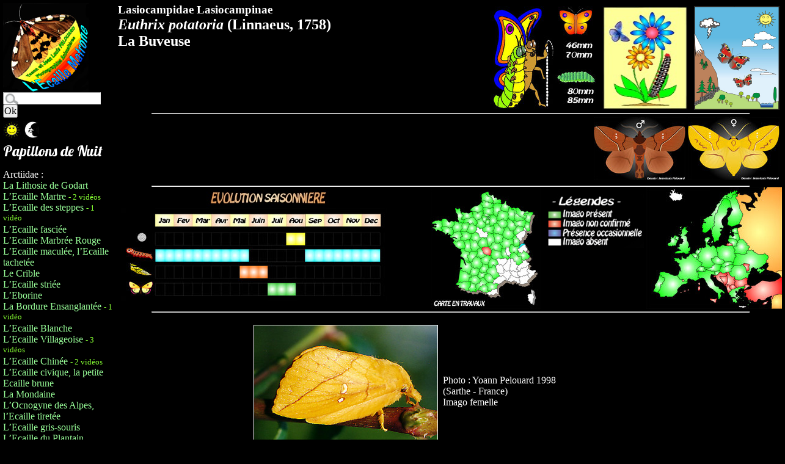

--- FILE ---
content_type: text/html; charset=utf-8
request_url: https://european-lepidopteres.fr/spip.php?page=art_lep_vernaculaire&id_article=293
body_size: 27737
content:

<!DOCTYPE html PUBLIC "-//W3C//DTD XHTML 1.0 Transitional//EN" "http://www.w3.org/TR/xhtml1/DTD/xhtml1-transitional.dtd">
<html xmlns="http://www.w3.org/1999/xhtml" xml:lang="fr" lang="fr" dir="ltr">
<head>
<title>Euthrix potatoria - European Lépidopères</title>
<meta name="description" content="Euthrix potatoria{150}"/>
<meta http-equiv="Content-Type" content="text/html; charset=utf-8" />



<link rel="alternate" type="application/rss+xml" title="Syndiquer tout le site" href="https://feeds.feedburner.com/european-lepidopteres" />


<link href='https://fonts.googleapis.com/css?family=Lobster' rel='stylesheet' type='text/css'>
<link href=' https://fonts.googleapis.com/css?family=Tangerine' rel='stylesheet' type='text/css'>
<link href='https://fonts.googleapis.com/css?family=Calligraffitti' rel='stylesheet' type='text/css'>



<link rel="stylesheet" href="squelettes/spip_formulaires.css" type="text/css" media="projection, screen, tv" />


<link rel="stylesheet" href="squelettes/thickbox.css" type="text/css" media="screen" />


<link rel="stylesheet" href="squelettes/perso.css" type="text/css" />



<script>
var mediabox_settings={"auto_detect":true,"ns":"box","tt_img":true,"sel_g":"#documents_portfolio a[type='image\/jpeg'],#documents_portfolio a[type='image\/png'],#documents_portfolio a[type='image\/gif']","sel_c":".mediabox","str_ssStart":"Diaporama","str_ssStop":"Arr\u00eater","str_cur":"{current}\/{total}","str_prev":"Pr\u00e9c\u00e9dent","str_next":"Suivant","str_close":"Fermer","str_loading":"Chargement\u2026","str_petc":"Taper \u2019Echap\u2019 pour fermer","str_dialTitDef":"Boite de dialogue","str_dialTitMed":"Affichage d\u2019un media","splash_url":"","lity":{"skin":"_simple-dark","maxWidth":"90%","maxHeight":"90%","minWidth":"400px","minHeight":"","slideshow_speed":"2500","opacite":"0.9","defaultCaptionState":"expanded"}};
</script>
<!-- insert_head_css -->
<link rel="stylesheet" href="plugins-dist/mediabox/lib/lity/lity.css?1764929670" type="text/css" media="all" />
<link rel="stylesheet" href="plugins-dist/mediabox/lity/css/lity.mediabox.css?1764929670" type="text/css" media="all" />
<link rel="stylesheet" href="plugins-dist/mediabox/lity/skins/_simple-dark/lity.css?1764929670" type="text/css" media="all" /><link rel='stylesheet' type='text/css' media='all' href='plugins-dist/porte_plume/css/barre_outils.css?1764929672' />
<link rel='stylesheet' type='text/css' media='all' href='local/cache-css/cssdyn-css_barre_outils_icones_css-0a3cfdf1.css?1754724968' />

<link rel="stylesheet" href="plugins/auto/historique_spip32_documents/v1.1.0/css/historique_spip32_documents.css" type="text/css" media="all" />
<script src="prive/javascript/jquery.js?1764928640" type="text/javascript"></script>

<script src="prive/javascript/jquery.form.js?1764928640" type="text/javascript"></script>

<script src="prive/javascript/jquery.autosave.js?1764928640" type="text/javascript"></script>

<script src="prive/javascript/jquery.placeholder-label.js?1764928640" type="text/javascript"></script>

<script src="prive/javascript/ajaxCallback.js?1764928640" type="text/javascript"></script>

<script src="prive/javascript/js.cookie.js?1764928640" type="text/javascript"></script>
<!-- insert_head -->
<script src="plugins-dist/mediabox/lib/lity/lity.js?1764929670" type="text/javascript"></script>
<script src="plugins-dist/mediabox/lity/js/lity.mediabox.js?1764929670" type="text/javascript"></script>
<script src="plugins-dist/mediabox/javascript/spip.mediabox.js?1764929670" type="text/javascript"></script><script type='text/javascript' src='plugins-dist/porte_plume/javascript/jquery.markitup_pour_spip.js?1764929672'></script>
<script type='text/javascript' src='plugins-dist/porte_plume/javascript/jquery.previsu_spip.js?1764929672'></script>
<script type='text/javascript' src='local/cache-js/jsdyn-javascript_porte_plume_start_js-19cca172.js?1754724968'></script>






<script type="text/javascript" src="squelettes/javascript/thickbox.js"></script>


<script type="text/javascript" src="squelettes/javascript/jquery-ui.js"></script>
<script type="text/javascript" src="squelettes/javascript/autocomplete.js"></script>
<link rel="stylesheet" href="squelettes/css/jquery-ui.css" type="text/css" media="all" />


<script type="text/javascript">
$(function() {
    $( "#recherche").autocomplete({
          source: "spip.php?page=autocomplete",
          minLength: 2,
    });
});
</script>


<script src='https://www.google.com/recaptcha/api.js'></script>


<script>
  (function(i,s,o,g,r,a,m){i['GoogleAnalyticsObject']=r;i[r]=i[r]||function(){
  (i[r].q=i[r].q||[]).push(arguments)},i[r].l=1*new Date();a=s.createElement(o),
  m=s.getElementsByTagName(o)[0];a.async=1;a.src=g;m.parentNode.insertBefore(a,m)
  })(window,document,'script','//www.google-analytics.com/analytics.js','ga');

  ga('create', 'UA-10999421-1', 'auto');
  ga('send', 'pageview');

</script>



<meta name="generator" content="SPIP 4.4.7" />


<link rel="icon" type="image/x-icon" href="squelettes/favicon.ico" />
<link rel="shortcut icon" type="image/x-icon" href="squelettes/favicon.ico" /></head>

<body>
	<div class="wrapper">
		<nav id="navigation" role="navigation">
		
		<div id="entete">

<a rel="start" href="https://www.european-lepidopteres.fr/spip.php?page=sommaire2" id="logo_site">
<img
	src="local/cache-vignettes/L140xH146/siteon0-5aeb8.jpg?1754662992" class='spip_logo' width='140' height='146' alt='European L&#233;pidop&#232;res' title='European L&#233;pidop&#232;res' />
</a>
<div class="formulaire_spip formulaire_recherche" id="formulaire_recherche">
<form action="spip.php?page=recherche" method="get">
	<div>
		<input name="page" value="recherche" type="hidden"
>
		
		<label for="recherche">Rechercher :</label>
		<input type="search" class="search text" size="10" name="recherche" id="recherche" accesskey="4" autocapitalize="off" autocorrect="off"/>
		<input type="submit" class="submit" value="Ok" title="Rechercher" />
	</div>
</form>
</div></div>		
			
			
		
			
		<a href="spip.php?page=noms_vernaculaires&id_rubrique=9"><img
	src="local/cache-vignettes/L29xH30/rubon9-9a59c.jpg?1754665708" class='spip_logo' width='29' height='30'
	alt="" /></a>

		
	
		<a href="spip.php?page=noms_vernaculaires&id_rubrique=2"><img
	src="local/cache-vignettes/L26xH30/rubon2-950c9.jpg?1754665708" class='spip_logo' width='26' height='30'
	alt="" /></a>

		</br>
		

			
			<span class="titre_lobster">Papillons de Nuit</span>
		
		
		
				<ul class="ul_menu"><li class="titreli">Arctiidae :</li>
			
					
					
							<li>
								<span class="survol">
									
									<img src='local/cache-vignettes/L100xH115/Apaidia_mesogona1-25417.jpg?1637506748' width='100' height='115' />
									
									<a href="spip.php?page=art_lep_vernaculaire&amp;id_article=2317" >
									
									La Lithosie de Godart
									
									</a>
									
								
							</span>
							</li>
							
					
					
					
							<li>
								<span class="survol">
									
									<img src='local/cache-vignettes/L100xH69/arctia_caja16-b8d83.jpg?1637506748' width='100' height='69' />
									
									<a href="spip.php?page=art_lep_vernaculaire&amp;id_article=41" >
									
									L’Ecaille Martre
									
									</a>
									
								
								
								
								
								<small class="nb_videos"> - 2 vidéos</small>
								
							</span>
							</li>
							
					
					
					
							<li>
								<span class="survol">
									
									<img src='local/cache-vignettes/L100xH67/hyphoraia_testudinaria-48-4ed79.jpg?1754663392' width='100' height='67' />
									
									<a href="spip.php?page=art_lep_vernaculaire&amp;id_article=2579" >
									
									L’Ecaille des steppes
									
									</a>
									
								
								
								
								<small class="nb_videos"> - 1 vidéo</small>
								
							</span>
							</li>
							
					
					
					
							<li>
								<span class="survol">
									
									<img src='local/cache-vignettes/L100xH68/Atlantarctia_tigrina4-341cd.jpg?1754663392' width='100' height='68' />
									
									<a href="spip.php?page=art_lep_vernaculaire&amp;id_article=2311" >
									
									L’Ecaille fasciée
									
									</a>
									
								
							</span>
							</li>
							
					
					
					
							<li>
								<span class="survol">
									
									<img src='local/cache-vignettes/L100xH62/callimorpla3-2085a.jpg?1754663392' width='100' height='62' />
									
									<a href="spip.php?page=art_lep_vernaculaire&amp;id_article=43" >
									
									L’Ecaille Marbrée Rouge
									
									</a>
									
								
							</span>
							</li>
							
					
					
					
							<li>
								<span class="survol">
									
									<img src='local/cache-vignettes/L100xH56/chelis_maculosa3-8a3ea.jpg?1720629100' width='100' height='56' />
									
									<a href="spip.php?page=art_lep_vernaculaire&amp;id_article=2688" >
									
									L’Ecaille maculée, l’Ecaille tachetée
									
									</a>
									
								
							</span>
							</li>
							
					
					
					
							<li>
								<span class="survol">
									
									<img src='local/cache-vignettes/L100xH49/coscinia_cribraria9-daeff.jpg?1754663393' width='100' height='49' />
									
									<a href="spip.php?page=art_lep_vernaculaire&amp;id_article=1026" >
									
									Le Crible
									
									</a>
									
								
							</span>
							</li>
							
					
					
					
							<li>
								<span class="survol">
									
									<img src='local/cache-vignettes/L100xH85/Coscinia_striata12-b7033.jpg?1637506748' width='100' height='85' />
									
									<a href="spip.php?page=art_lep_vernaculaire&amp;id_article=44" >
									
									L’Ecaille striée
									
									</a>
									
								
							</span>
							</li>
							
					
					
					
							<li>
								<span class="survol">
									
									<img src='local/cache-vignettes/L100xH119/Cybosia_mesomella2-3e759.jpg?1637506748' width='100' height='119' />
									
									<a href="spip.php?page=art_lep_vernaculaire&amp;id_article=2052" >
									
									L’Eborine
									
									</a>
									
								
							</span>
							</li>
							
					
					
					
							<li>
								<span class="survol">
									
									<img src='local/cache-vignettes/L100xH70/diacrispa4-b2e6e.jpg?1754663393' width='100' height='70' />
									
									<a href="spip.php?page=art_lep_vernaculaire&amp;id_article=45" >
									
									La Bordure Ensanglantée
									
									</a>
									
								
								
								
								<small class="nb_videos"> - 1 vidéo</small>
								
							</span>
							</li>
							
					
					
					
							<li>
								<span class="survol">
									
									<img src='local/cache-vignettes/L100xH59/diaphoramendicapa10-2d0d8.jpg?1754663393' width='100' height='59' />
									
									<a href="spip.php?page=art_lep_vernaculaire&amp;id_article=46" >
									
									L’Ecaille Blanche
									
									</a>
									
								
							</span>
							</li>
							
					
					
					
							<li>
								<span class="survol">
									
									<img src='local/cache-vignettes/L100xH64/epicallia_villica4-bb4e6.jpg?1754663393' width='100' height='64' />
									
									<a href="spip.php?page=art_lep_vernaculaire&amp;id_article=42" >
									
									L’Ecaille Villageoise
									
									</a>
									
								
								
								
								
								
								<small class="nb_videos"> - 3 vidéos</small>
								
							</span>
							</li>
							
					
					
					
							<li>
								<span class="survol">
									
									<img src='local/cache-vignettes/L100xH67/euplagiapa7-980dd.jpg?1637506749' width='100' height='67' />
									
									<a href="spip.php?page=art_lep_vernaculaire&amp;id_article=50" >
									
									L’Ecaille Chinée
									
									</a>
									
								
								
								
								
								<small class="nb_videos"> - 2 vidéos</small>
								
							</span>
							</li>
							
					
					
					
							<li>
								<span class="survol">
									
									<img src='local/cache-vignettes/L100xH88/Hyphoraia_aulica4-b99a0.jpg?1754663393' width='100' height='88' />
									
									<a href="spip.php?page=art_lep_vernaculaire&amp;id_article=2322" >
									
									L’Ecaille civique, la petite Ecaille brune
									
									</a>
									
								
							</span>
							</li>
							
					
					
					
							<li>
								<span class="survol">
									
									<img src='local/cache-vignettes/L100xH93/Nudaria_mundana1-a307b.jpg?1637506749' width='100' height='93' />
									
									<a href="spip.php?page=art_lep_vernaculaire&amp;id_article=2065" >
									
									La Mondaine
									
									</a>
									
								
							</span>
							</li>
							
					
					
					
							<li>
								<span class="survol">
									
									<img src='local/cache-vignettes/L100xH113/Ocnogyna_parasita4-b4188.jpg?1754663393' width='100' height='113' />
									
									<a href="spip.php?page=art_lep_vernaculaire&amp;id_article=1730" >
									
									L’Ocnogyne des Alpes, l’Ecaille tiretée
									
									</a>
									
								
							</span>
							</li>
							
					
					
					
							<li>
								<span class="survol">
									
									<img src='local/cache-vignettes/L100xH100/Paidia_rica-c1b51.jpg?1637563251' width='100' height='100' />
									
									<a href="spip.php?page=art_lep_vernaculaire&amp;id_article=2336" >
									
									L’Ecaille gris-souris
									
									</a>
									
								
							</span>
							</li>
							
					
					
					
							<li>
								<span class="survol">
									
									<img src='local/cache-vignettes/L100xH74/parasemiapa2-1c095.jpg?1637506750' width='100' height='74' />
									
									<a href="spip.php?page=art_lep_vernaculaire&amp;id_article=47" >
									
									L’Ecaille du Plantain
									
									</a>
									
								
							</span>
							</li>
							
					
					
					
							<li>
								<span class="survol">
									
									<img src='local/cache-vignettes/L100xH85/matronepa11-0fb12.jpg?1754663394' width='100' height='85' />
									
									<a href="spip.php?page=art_lep_vernaculaire&amp;id_article=48" >
									
									L’Ecaille Matrone - L’Ecaille Brune
									
									</a>
									
								
								
								
								<small class="nb_videos"> - 1 vidéo</small>
								
							</span>
							</li>
							
					
					
					
							<li>
								<span class="survol">
									
									<img src='local/cache-vignettes/L100xH110/Phragmatobia_fuliginosa_17-125ff.jpg?1637506750' width='100' height='110' />
									
									<a href="spip.php?page=art_lep_vernaculaire&amp;id_article=49" >
									
									L’Ecaille Cramoisie
									
									</a>
									
								
							</span>
							</li>
							
					
					
					
							<li>
								<span class="survol">
									
									<img src='local/cache-vignettes/L100xH58/rhyparia_purpurata32-fef3a.jpg?1637506750' width='100' height='58' />
									
									<a href="spip.php?page=art_lep_vernaculaire&amp;id_article=2316" >
									
									L’Ecaille pourprée, l’Ecaille mouchetée
									
									</a>
									
								
							</span>
							</li>
							
					
					
					
							<li>
								<span class="survol">
									
									<img src='local/cache-vignettes/L100xH63/spilosoma_lubricipedum14-a62a9.jpg?1754663394' width='100' height='63' />
									
									<a href="spip.php?page=art_lep_vernaculaire&amp;id_article=51" >
									
									L’Ecaille Tigrée
									
									</a>
									
								
								
								
								
								<small class="nb_videos"> - 2 vidéos</small>
								
							</span>
							</li>
							
					
					
					
							<li>
								<span class="survol">
									
									<img src='local/cache-vignettes/L100xH88/spilosoma_luteapa3-ba5fc.jpg?1754663394' width='100' height='88' />
									
									<a href="spip.php?page=art_lep_vernaculaire&amp;id_article=52" >
									
									L’Ecaille Lièvre
									
									</a>
									
								
							</span>
							</li>
							
					
					
			
					
					
							<li>
								<span class="survol">
									
									<img src='local/cache-vignettes/L100xH97/Dysauxes_ancilla-d5d35.jpg?1637506750' width='100' height='97' />
									
									<a href="spip.php?page=art_lep_vernaculaire&amp;id_article=1147" >
									
									La Servante
									
									</a>
									
								
							</span>
							</li>
							
					
					
					
							<li>
								<span class="survol">
									
									<img src='local/cache-vignettes/L100xH91/Dysauxes_famula8-9d262.jpg?1637506750' width='100' height='91' />
									
									<a href="spip.php?page=art_lep_vernaculaire&amp;id_article=54" >
									
									La Soumise
									
									</a>
									
								
							</span>
							</li>
							
					
					
					
							<li>
								<span class="survol">
									
									<img src='local/cache-vignettes/L100xH97/dysauxes_ancilla2-1f186.jpg?1637506750' width='100' height='97' />
									
									<a href="spip.php?page=art_lep_vernaculaire&amp;id_article=2331" >
									
									La Ménagère
									
									</a>
									
								
							</span>
							</li>
							
					
					
			
					
					
							<li>
								<span class="survol">
									
									<img src='local/cache-vignettes/L100xH72/Atolmis_rubricollis12-ca23a.jpg?1637506750' width='100' height='72' />
									
									<a href="spip.php?page=art_lep_vernaculaire&amp;id_article=5" >
									
									L’Ecaille Veuve
									
									</a>
									
								
							</span>
							</li>
							
					
					
					
							<li>
								<span class="survol">
									
									<img src='local/cache-vignettes/L100xH60/eilema_caniola25-e9288.jpg?1657364504' width='100' height='60' />
									
									<a href="spip.php?page=art_lep_vernaculaire&amp;id_article=1125" >
									
									Le Manteau pâle
									
									</a>
									
								
							</span>
							</li>
							
					
					
					
							<li>
								<span class="survol">
									
									<img src='local/cache-vignettes/L100xH49/Eilema_complana2-7d686.jpg?1637506750' width='100' height='49' />
									
									<a href="spip.php?page=art_lep_vernaculaire&amp;id_article=55" >
									
									La Lithosie Aplatie
									
									</a>
									
								
							</span>
							</li>
							
					
					
					
							<li>
								<span class="survol">
									
									<img src='local/cache-vignettes/L100xH162/Eilema_depressa1-4b8bb.jpg?1637506750' width='100' height='162' />
									
									<a href="spip.php?page=art_lep_vernaculaire&amp;id_article=56" >
									
									La Lithosie Ocre, La Lithosie Déprimé
									
									</a>
									
								
							</span>
							</li>
							
					
					
					
							<li>
								<span class="survol">
									
									<img src='local/cache-vignettes/L100xH179/Eilema_lurideola3-b4b98.jpg?1754663394' width='100' height='179' />
									
									<a href="spip.php?page=art_lep_vernaculaire&amp;id_article=57" >
									
									La Lithosie grise
									
									</a>
									
								
							</span>
							</li>
							
					
					
					
							<li>
								<span class="survol">
									
									<img src='local/cache-vignettes/L100xH126/Eilema_lurideola7-ead59.jpg?1637506750' width='100' height='126' />
									
									<a href="spip.php?page=art_lep_vernaculaire&amp;id_article=1137" >
									
									La  Lithosie complanule
									
									</a>
									
								
								
								
								<small class="nb_videos"> - 1 vidéo</small>
								
							</span>
							</li>
							
					
					
					
							<li>
								<span class="survol">
									
									<img src='local/cache-vignettes/L100xH134/Eilema_lutarella-09779.jpg?1637506750' width='100' height='134' />
									
									<a href="spip.php?page=art_lep_vernaculaire&amp;id_article=1175" >
									
									Le Manteau safran, le Jaunet
									
									</a>
									
								
							</span>
							</li>
							
					
					
					
							<li>
								<span class="survol">
									
									<img src='local/cache-vignettes/L100xH111/Eilema_pygmaeola1-229e5.jpg?1637506750' width='100' height='111' />
									
									<a href="spip.php?page=art_lep_vernaculaire&amp;id_article=1148" >
									
									Le Manteau Nain
									
									</a>
									
								
							</span>
							</li>
							
					
					
					
							<li>
								<span class="survol">
									
									<img src='local/cache-vignettes/L100xH182/Lithosia_quadra-c34e2.jpg?1754663394' width='100' height='182' />
									
									<a href="spip.php?page=art_lep_vernaculaire&amp;id_article=58" >
									
									La Lithosie Quadrille
									
									</a>
									
								
								
								
								
								<small class="nb_videos"> - 2 vidéos</small>
								
							</span>
							</li>
							
					
					
					
							<li>
								<span class="survol">
									
									<img src='local/cache-vignettes/L100xH121/Miltochrista_miniata12-6d98c.jpg?1637506751' width='100' height='121' />
									
									<a href="spip.php?page=art_lep_vernaculaire&amp;id_article=59" >
									
									La Rosette
									
									</a>
									
								
								
								
								
								<small class="nb_videos"> - 2 vidéos</small>
								
							</span>
							</li>
							
					
					
					
							<li>
								<span class="survol">
									
									<img src='local/cache-vignettes/L100xH81/Androsa_Auritapa4-c5577.jpg?1637506751' width='100' height='81' />
									
									<a href="spip.php?page=art_lep_vernaculaire&amp;id_article=468" >
									
									L’Ecaille Alpine - Endrosie Crépitante
									
									</a>
									
								
								
								
								<small class="nb_videos"> - 1 vidéo</small>
								
							</span>
							</li>
							
					
					
					
							<li>
								<span class="survol">
									
									<img src='local/cache-vignettes/L100xH46/setina_irrorella10-35bb6.jpg?1754663395' width='100' height='46' />
									
									<a href="spip.php?page=art_lep_vernaculaire&amp;id_article=327" >
									
									La Rosée
									
									</a>
									
								
							</span>
							</li>
							
					
					
			
					
					
							<li>
								<span class="survol">
									
									<img src='local/cache-vignettes/L100xH73/tyria_jacobaeae7-4a8ed.jpg?1637506751' width='100' height='73' />
									
									<a href="spip.php?page=art_lep_vernaculaire&amp;id_article=60" >
									
									L’Ecaille du Séneçon
									
									</a>
									
								
								
								
								<small class="nb_videos"> - 1 vidéo</small>
								
							</span>
							</li>
							
					
					
			
			</ul>
			
		
		
				<ul class="ul_menu"><li class="titreli">Argyresthiidae :</li>
			
					
					
					
					
					
			
			</ul>
			
		
		
				<ul class="ul_menu"><li class="titreli">Brahmaeidae :</li>
			
					
					
							<li>
								<span class="survol">
									
									<img src='local/cache-vignettes/L100xH93/brahmaea_europaea46-34a6c.jpg?1754665709' width='100' height='93' />
									
									<a href="spip.php?page=art_lep_vernaculaire&amp;id_article=2307" >
									
									La Brahméide d’Hartig
									
									</a>
									
								
								
								
								
								
								<small class="nb_videos"> - 3 vidéos</small>
								
							</span>
							</li>
							
					
					
					
							<li>
								<span class="survol">
									
									<img src='local/cache-vignettes/L100xH47/lemonia_dumi1-2-dd46e.jpg?1754665709' width='100' height='47' />
									
									<a href="spip.php?page=art_lep_vernaculaire&amp;id_article=2605" >
									
									Le Bombyx des buissons, la Brune du Pissenlit
									
									</a>
									
								
							</span>
							</li>
							
					
					
			
			</ul>
			
		
		
				<ul class="ul_menu"><li class="titreli">Chimabachidae :</li>
			
					
					
					
			
			</ul>
			
		
		
				<ul class="ul_menu"><li class="titreli">Choreutidae :</li>
			
					
					
							<li>
								<span class="survol">
									
									<img src='local/cache-vignettes/L100xH62/anthophila_fabriciana3-fbc08.jpg?1754665709' width='100' height='62' />
									
									<a href="spip.php?page=art_lep_vernaculaire&amp;id_article=2618" >
									
									L’Ortie commune
									
									</a>
									
								
							</span>
							</li>
							
					
					
					
							<li>
								<span class="survol">
									
									<img src='local/cache-vignettes/L100xH64/choreutis_nemorana1-b2719.jpg?1754665709' width='100' height='64' />
									
									<a href="spip.php?page=art_lep_vernaculaire&amp;id_article=2643" >
									
									La Teigne du figuier
									
									</a>
									
								
							</span>
							</li>
							
					
					
			
			</ul>
			
		
		
				<ul class="ul_menu"><li class="titreli">Coleophoridae :</li>
			
					
					
					
					
					
					
					
			
			</ul>
			
		
		
				<ul class="ul_menu"><li class="titreli">Cosmopterigidae :</li>
			
					
					
					
					
					
			
			</ul>
			
		
		
				<ul class="ul_menu"><li class="titreli">Cossidae :</li>
			
					
					
							<li>
								<span class="survol">
									
									<img src='local/cache-vignettes/L100xH129/gateboispa8-e2f1d.jpg?1637506767' width='100' height='129' />
									
									<a href="spip.php?page=art_lep_vernaculaire&amp;id_article=62" >
									
									Le Gâte Bois
									
									</a>
									
								
							</span>
							</li>
							
					
					
			
					
					
							<li>
								<span class="survol">
									
									<img src='local/cache-vignettes/L100xH68/Zeuzera_pyrina4-1a3b3.jpg?1754665709' width='100' height='68' />
									
									<a href="spip.php?page=art_lep_vernaculaire&amp;id_article=63" >
									
									Le Zeuzère du poirier
									
									</a>
									
								
							</span>
							</li>
							
					
					
			
			</ul>
			
		
		
				<ul class="ul_menu"><li class="titreli">Crambidae :</li>
			
					
					
							<li>
								<span class="survol">
									
									<img src='local/cache-vignettes/L100xH80/Agriphila_geniculea1-623eb.jpg?1637507789' width='100' height='80' />
									
									<a href="spip.php?page=art_lep_vernaculaire&amp;id_article=1178" >
									
									Crambus anguleux
									
									</a>
									
								
							</span>
							</li>
							
					
					
					
							<li>
								<span class="survol">
									
									<img src='local/cache-vignettes/L100xH62/agriphila_inquinatella1-a7154.jpg?1754665709' width='100' height='62' />
									
									<a href="spip.php?page=art_lep_vernaculaire&amp;id_article=2612" >
									
									Le Crambus souillé
									
									</a>
									
								
							</span>
							</li>
							
					
					
					
							<li>
								<span class="survol">
									
									<img src='local/cache-vignettes/L100xH134/Agriphila_tristella1-28ca4.jpg?1754665710' width='100' height='134' />
									
									<a href="spip.php?page=art_lep_vernaculaire&amp;id_article=1173" >
									
									Le Crambus des tiges
									
									</a>
									
								
							</span>
							</li>
							
					
					
					
							<li>
								<span class="survol">
									
									<img src='local/cache-vignettes/L100xH86/Ancylolomia_disparalis1-8bc41.jpg?1637507790' width='100' height='86' />
									
									<a href="spip.php?page=art_lep_vernaculaire&amp;id_article=1775" >
									
									L’Ancylolome disparate
									
									</a>
									
								
							</span>
							</li>
							
					
					
					
							<li>
								<span class="survol">
									
									<img src='local/cache-vignettes/L100xH55/catoptria_pinella5-915f2.jpg?1637507790' width='100' height='55' />
									
									<a href="spip.php?page=art_lep_vernaculaire&amp;id_article=1767" >
									
									Crambus des pins
									
									</a>
									
								
								
								
								<small class="nb_videos"> - 1 vidéo</small>
								
							</span>
							</li>
							
					
					
					
							<li>
								<span class="survol">
									
									<img src='local/cache-vignettes/L100xH62/chrysocrambus_craterella2-a7c6f.jpg?1754665710' width='100' height='62' />
									
									<a href="spip.php?page=art_lep_vernaculaire&amp;id_article=1737" >
									
									Le Crambus rayé
									
									</a>
									
								
							</span>
							</li>
							
					
					
					
							<li>
								<span class="survol">
									
									<img src='local/cache-vignettes/L100xH78/Chrysocrambus_linetella2-28844.jpg?1637507790' width='100' height='78' />
									
									<a href="spip.php?page=art_lep_vernaculaire&amp;id_article=2046" >
									
									Le Crambus mordoré
									
									</a>
									
								
							</span>
							</li>
							
					
					
					
							<li>
								<span class="survol">
									
									<img src='local/cache-vignettes/L100xH78/Chrysoteuchia_culmella1-74465.jpg?1754665710' width='100' height='78' />
									
									<a href="spip.php?page=art_lep_vernaculaire&amp;id_article=1114" >
									
									Le Crambus des jardins
									
									</a>
									
								
							</span>
							</li>
							
					
					
					
							<li>
								<span class="survol">
									
									<img src='local/cache-vignettes/L100xH209/Crambus_hamella1-ab534.jpg?1637507790' width='100' height='209' />
									
									<a href="spip.php?page=art_lep_vernaculaire&amp;id_article=118" >
									
									Le Crambus porte-épée
									
									</a>
									
								
							</span>
							</li>
							
					
					
					
							<li>
								<span class="survol">
									
									<img src='local/cache-vignettes/L100xH135/xanthocrambus_lucellus1-b535d.jpg?1637507790' width='100' height='135' />
									
									<a href="spip.php?page=art_lep_vernaculaire&amp;id_article=1732" >
									
									Le Crambus des prés
									
									</a>
									
								
							</span>
							</li>
							
					
					
					
							<li>
								<span class="survol">
									
									<img src='local/cache-vignettes/L100xH133/Crambus_perlella2-b39b6.jpg?1637507790' width='100' height='133' />
									
									<a href="spip.php?page=art_lep_vernaculaire&amp;id_article=1161" >
									
									Crambus perlé
									
									</a>
									
								
							</span>
							</li>
							
					
					
					
							<li>
								<span class="survol">
									
									<img src='local/cache-vignettes/L100xH46/platytes_cerussella1-58416.jpg?1752081644' width='100' height='46' />
									
									<a href="spip.php?page=art_lep_vernaculaire&amp;id_article=2717" >
									
									Le Crambus carré
									
									</a>
									
								
							</span>
							</li>
							
					
					
					
							<li>
								<span class="survol">
									
									<img src='local/cache-vignettes/L100xH151/Xanthocrambus_lucellus-04680.jpg?1754665710' width='100' height='151' />
									
									<a href="spip.php?page=art_lep_vernaculaire&amp;id_article=486" >
									
									Le Crambus des prairies
									
									</a>
									
								
							</span>
							</li>
							
					
					
					
							<li>
								<span class="survol">
									
									<img src='local/cache-vignettes/L100xH50/xanthocrambus_saxonellus1-10526.jpg?1761233246' width='100' height='50' />
									
									<a href="spip.php?page=art_lep_vernaculaire&amp;id_article=2725" >
									
									Le Crambus de Leipzig, Le Papillon jaune de l’herbe des steppes
									
									</a>
									
								
							</span>
							</li>
							
					
					
			
					
					
							<li>
								<span class="survol">
									
									<img src='local/cache-vignettes/L100xH72/evergestis_extimalis1-eee37.jpg?1754665710' width='100' height='72' />
									
									<a href="spip.php?page=art_lep_vernaculaire&amp;id_article=2520" >
									
									L’Evergète de la Roquette
									
									</a>
									
								
							</span>
							</li>
							
					
					
					
							<li>
								<span class="survol">
									
									<img src='local/cache-vignettes/L100xH70/evergestis_forficalis8-fc351.jpg?1754665710' width='100' height='70' />
									
									<a href="spip.php?page=art_lep_vernaculaire&amp;id_article=2611" >
									
									La Pyrale du Chou
									
									</a>
									
								
							</span>
							</li>
							
					
					
					
							<li>
								<span class="survol">
									
									<img src='local/cache-vignettes/L100xH102/Evergestis_limbata2-2ec00.jpg?1637507791' width='100' height='102' />
									
									<a href="spip.php?page=art_lep_vernaculaire&amp;id_article=1164" >
									
									L’Evergète de l’Alliaire
									
									</a>
									
								
							</span>
							</li>
							
					
					
			
					
					
							<li>
								<span class="survol">
									
									<img src='local/cache-vignettes/L100xH92/eurrhypis_pollinalis7-23a5c.jpg?1754665711' width='100' height='92' />
									
									<a href="spip.php?page=art_lep_vernaculaire&amp;id_article=1759" >
									
									La Poudrée
									
									</a>
									
								
							</span>
							</li>
							
					
					
					
							<li>
								<span class="survol">
									
									<img src='local/cache-vignettes/L100xH83/Metaxmeste_phrygialis2-85a84.jpg?1637507791' width='100' height='83' />
									
									<a href="spip.php?page=art_lep_vernaculaire&amp;id_article=1731" >
									
									L’Hercine rupicole
									
									</a>
									
								
							</span>
							</li>
							
					
					
					
							<li>
								<span class="survol">
									
									<img src='local/cache-vignettes/L100xH104/Metaxmeste_schrankiana2-57de4.jpg?1637507791' width='100' height='104' />
									
									<a href="spip.php?page=art_lep_vernaculaire&amp;id_article=2072" >
									
									L’Hercyne des Airelles
									
									</a>
									
								
							</span>
							</li>
							
					
					
			
					
					
							<li>
								<span class="survol">
									
									<img src='local/cache-vignettes/L100xH141/anania_funebrispa4-64c55.jpg?1754665711' width='100' height='141' />
									
									<a href="spip.php?page=art_lep_vernaculaire&amp;id_article=119" >
									
									Le Botys à huit taches
									
									</a>
									
								
								
								
								<small class="nb_videos"> - 1 vidéo</small>
								
							</span>
							</li>
							
					
					
					
							<li>
								<span class="survol">
									
									<img src='local/cache-vignettes/L100xH85/Eurrhypara_hortulata_4-469b7.jpg?1754665711' width='100' height='85' />
									
									<a href="spip.php?page=art_lep_vernaculaire&amp;id_article=464" >
									
									La Pyrale de l’Ortie
									
									</a>
									
								
							</span>
							</li>
							
					
					
					
							<li>
								<span class="survol">
									
									<img src='local/cache-vignettes/L100xH144/Ostrinia_nubilalis1-2c6d6.jpg?1637507791' width='100' height='144' />
									
									<a href="spip.php?page=art_lep_vernaculaire&amp;id_article=1130" >
									
									La pyrale du maïs
									
									</a>
									
								
							</span>
							</li>
							
					
					
					
							<li>
								<span class="survol">
									
									<img src='local/cache-vignettes/L100xH63/pyrausta_aerealis1-2c42a.jpg?1754664691' width='100' height='63' />
									
									<a href="spip.php?page=art_lep_vernaculaire&amp;id_article=2715" >
									
									La Pyrauste olivacée
									
									</a>
									
								
							</span>
							</li>
							
					
					
					
							<li>
								<span class="survol">
									
									<img src='local/cache-vignettes/L100xH89/Pyrausta_aurata3-c6504.jpg?1637507791' width='100' height='89' />
									
									<a href="spip.php?page=art_lep_vernaculaire&amp;id_article=1070" >
									
									Pyrale de la menthe, Pyrale dorée
									
									</a>
									
								
								
								
								<small class="nb_videos"> - 1 vidéo</small>
								
							</span>
							</li>
							
					
					
					
							<li>
								<span class="survol">
									
									<img src='local/cache-vignettes/L100xH133/Pyrausta_coracinalis-c18a6.jpg?1637507791' width='100' height='133' />
									
									<a href="spip.php?page=art_lep_vernaculaire&amp;id_article=465" >
									
									La Pyrauste noire
									
									</a>
									
								
							</span>
							</li>
							
					
					
					
							<li>
								<span class="survol">
									
									<img src='local/cache-vignettes/L100xH54/pyrausta_despicata9-9b4ea.jpg?1754665711' width='100' height='54' />
									
									<a href="spip.php?page=art_lep_vernaculaire&amp;id_article=492" >
									
									Pyrale des buissons
									
									</a>
									
								
							</span>
							</li>
							
					
					
					
							<li>
								<span class="survol">
									
									<img src='local/cache-vignettes/L100xH78/pyrausta_nigrata4-e60ec.jpg?1637507791' width='100' height='78' />
									
									<a href="spip.php?page=art_lep_vernaculaire&amp;id_article=466" >
									
									L’Ennychie cordelière
									
									</a>
									
								
							</span>
							</li>
							
					
					
					
							<li>
								<span class="survol">
									
									<img src='local/cache-vignettes/L100xH89/purpuralispa2-adc8b.jpg?1637507791' width='100' height='89' />
									
									<a href="spip.php?page=art_lep_vernaculaire&amp;id_article=463" >
									
									Pyrale pourpre
									
									</a>
									
								
							</span>
							</li>
							
					
					
					
							<li>
								<span class="survol">
									
									<img src='local/cache-vignettes/L100xH117/Sitochroa_palealis1-7fe5e.jpg?1754665711' width='100' height='117' />
									
									<a href="spip.php?page=art_lep_vernaculaire&amp;id_article=1022" >
									
									Le Botys verdâtre
									
									</a>
									
								
							</span>
							</li>
							
					
					
					
							<li>
								<span class="survol">
									
									<img src='local/cache-vignettes/L100xH98/Sitochroa_verticalis1-2cd12.jpg?1637507791' width='100' height='98' />
									
									<a href="spip.php?page=art_lep_vernaculaire&amp;id_article=1106" >
									
									Pyrale verticale
									
									</a>
									
								
							</span>
							</li>
							
					
					
			
					
					
							<li>
								<span class="survol">
									
									<img src='local/cache-vignettes/L100xH99/eudonia_angustea1-78e9b.jpg?1637507792' width='100' height='99' />
									
									<a href="spip.php?page=art_lep_vernaculaire&amp;id_article=1074" >
									
									L’Eudorée anguleuse
									
									</a>
									
								
							</span>
							</li>
							
					
					
			
					
					
							<li>
								<span class="survol">
									
									<img src='local/cache-vignettes/L100xH100/Agrotera_nemoralis-c8e98.jpg?1637507792' width='100' height='100' />
									
									<a href="spip.php?page=art_lep_vernaculaire&amp;id_article=1138" >
									
									L’Agrotère sylvatique
									
									</a>
									
								
							</span>
							</li>
							
					
					
					
							<li>
								<span class="survol">
									
									<img src='local/cache-vignettes/L100xH80/cydalima_perspectalis1-c5aa7.jpg?1637507792' width='100' height='80' />
									
									<a href="spip.php?page=art_lep_vernaculaire&amp;id_article=2445" >
									
									La Pyrale du Buis
									
									</a>
									
								
								
								
								<small class="nb_videos"> - 1 vidéo</small>
								
							</span>
							</li>
							
					
					
					
							<li>
								<span class="survol">
									
									<img src='local/cache-vignettes/L100xH91/mecyna_lutealis1-4cf10.jpg?1637507792' width='100' height='91' />
									
									<a href="spip.php?page=art_lep_vernaculaire&amp;id_article=2437" >
									
									Le Botys jaune de Duponchel
									
									</a>
									
								
							</span>
							</li>
							
					
					
					
							<li>
								<span class="survol">
									
									<img src='local/cache-vignettes/L100xH116/Nomophila_noctuella2-54844.jpg?1754665711' width='100' height='116' />
									
									<a href="spip.php?page=art_lep_vernaculaire&amp;id_article=1778" >
									
									La Pyrale de la luzerne
									
									</a>
									
								
							</span>
							</li>
							
					
					
					
							<li>
								<span class="survol">
									
									<img src='local/cache-vignettes/L100xH64/pleuroptya_ruralis11-d3d46.jpg?1715349014' width='100' height='64' />
									
									<a href="spip.php?page=art_lep_vernaculaire&amp;id_article=467" >
									
									La Pyrale du Houblon
									
									</a>
									
								
								
								
								<small class="nb_videos"> - 1 vidéo</small>
								
							</span>
							</li>
							
					
					
					
					
			
			</ul>
			
		
		
				<ul class="ul_menu"><li class="titreli">Depressariidae :</li>
			
					
					
					
					
					
			
			</ul>
			
		
		
				<ul class="ul_menu"><li class="titreli">Drepanidae :</li>
			
					
					
							<li>
								<span class="survol">
									
									<img src='local/cache-vignettes/L100xH93/Cilix_glaucata2-6b7d9.jpg?1637507792' width='100' height='93' />
									
									<a href="spip.php?page=art_lep_vernaculaire&amp;id_article=1780" >
									
									La Petite Epine
									
									</a>
									
								
							</span>
							</li>
							
					
					
					
							<li>
								<span class="survol">
									
									<img src='local/cache-vignettes/L100xH56/drepana_curvatula1-8a327.jpg?1653051080' width='100' height='56' />
									
									<a href="spip.php?page=art_lep_vernaculaire&amp;id_article=1060" >
									
									L’Incurvé
									
									</a>
									
								
							</span>
							</li>
							
					
					
					
							<li>
								<span class="survol">
									
									<img src='local/cache-vignettes/L100xH103/Drepana_falcataria_2-d5358.jpg?1754665711' width='100' height='103' />
									
									<a href="spip.php?page=art_lep_vernaculaire&amp;id_article=64" >
									
									La Faucille
									
									</a>
									
								
							</span>
							</li>
							
					
					
					
							<li>
								<span class="survol">
									
									<img src='local/cache-vignettes/L100xH83/Watsonalla_binaria1-f11d8.jpg?1754665711' width='100' height='83' />
									
									<a href="spip.php?page=art_lep_vernaculaire&amp;id_article=1128" >
									
									Le Hameçon, le Binaire
									
									</a>
									
								
							</span>
							</li>
							
					
					
			
					
					
							<li>
								<span class="survol">
									
									<img src='local/cache-vignettes/L100xH67/achlya_flavicornis10-92ea7.jpg?1754665711' width='100' height='67' />
									
									<a href="spip.php?page=art_lep_vernaculaire&amp;id_article=65" >
									
									La Flavicorne
									
									</a>
									
								
								
								
								<small class="nb_videos"> - 1 vidéo</small>
								
							</span>
							</li>
							
					
					
					
							<li>
								<span class="survol">
									
									<img src='local/cache-vignettes/L100xH107/Habrosyne_pyritoides2-5aa8e.jpg?1637507792' width='100' height='107' />
									
									<a href="spip.php?page=art_lep_vernaculaire&amp;id_article=2047" >
									
									La Râtissée
									
									</a>
									
								
							</span>
							</li>
							
					
					
					
							<li>
								<span class="survol">
									
									<img src='local/cache-vignettes/L100xH116/Polyploca_ridens4-23a80.jpg?1637507792' width='100' height='116' />
									
									<a href="spip.php?page=art_lep_vernaculaire&amp;id_article=1734" >
									
									La Rieuse, La Tête rouge
									
									</a>
									
								
							</span>
							</li>
							
					
					
					
							<li>
								<span class="survol">
									
									<img src='local/cache-vignettes/L100xH100/Tethea_ocularis7-83428.jpg?1637507792' width='100' height='100' />
									
									<a href="spip.php?page=art_lep_vernaculaire&amp;id_article=66" >
									
									L’Octogésime
									
									</a>
									
								
							</span>
							</li>
							
					
					
					
							<li>
								<span class="survol">
									
									<img src='local/cache-vignettes/L100xH77/Tetheella_fluctuosa2-6245f.jpg?1754665712' width='100' height='77' />
									
									<a href="spip.php?page=art_lep_vernaculaire&amp;id_article=2304" >
									
									La Cymatophore onduleuse, l’Aqueuse
									
									</a>
									
								
							</span>
							</li>
							
					
					
					
							<li>
								<span class="survol">
									
									<img src='local/cache-vignettes/L100xH67/thyatira_batis17-ecb01.jpg?1754665712' width='100' height='67' />
									
									<a href="spip.php?page=art_lep_vernaculaire&amp;id_article=67" >
									
									La Batis
									
									</a>
									
								
							</span>
							</li>
							
					
					
			
			</ul>
			
		
		
				<ul class="ul_menu"><li class="titreli">Elachistidae :</li>
			
					
					
					
					
					
			
					
					
					
					
					
					
							<li>
								<span class="survol">
									
									<img src='local/cache-vignettes/L100xH138/Ethmia_quadrillella3-b3bf5.jpg?1637507793' width='100' height='138' />
									
									<a href="spip.php?page=art_lep_vernaculaire&amp;id_article=2037" >
									
									Le Petit Deuil
									
									</a>
									
								
							</span>
							</li>
							
					
					
			
			</ul>
			
		
		
				<ul class="ul_menu"><li class="titreli">Endromididae :</li>
			
					
					
							<li>
								<span class="survol">
									
									<img src='local/cache-vignettes/L100xH91/Endromis2-2-17bd8.jpg?1754665712' width='100' height='91' />
									
									<a href="spip.php?page=art_lep_vernaculaire&amp;id_article=172" >
									
									Bombyx versicolore
									
									</a>
									
								
							</span>
							</li>
							
					
					
			
			</ul>
			
		
		
				<ul class="ul_menu"><li class="titreli">Erebidae :</li>
			
					
					
							<li>
								<span class="survol">
									
									<img src='local/cache-vignettes/L100xH71/calyptra_thalictri_6-c75a8.jpg?1754072236' width='100' height='71' />
									
									<a href="spip.php?page=art_lep_vernaculaire&amp;id_article=2713" >
									
									La Calyptre du Pigamon
									
									</a>
									
								
							</span>
							</li>
							
					
					
			
					
					
							<li>
								<span class="survol">
									
									<img src='local/cache-vignettes/L100xH79/minucia_lunaris9-84b8f.jpg?1754665712' width='100' height='79' />
									
									<a href="spip.php?page=art_lep_vernaculaire&amp;id_article=2315" >
									
									La Lunaire
									
									</a>
									
								
							</span>
							</li>
							
					
					
			
					
					
							<li>
								<span class="survol">
									
									<img src='local/cache-vignettes/L100xH101/Eublemma_parva2-987b4.jpg?1637507793' width='100' height='101' />
									
									<a href="spip.php?page=art_lep_vernaculaire&amp;id_article=2333" >
									
									L’Anthophile des Inules
									
									</a>
									
								
							</span>
							</li>
							
					
					
			
					
					
							<li>
								<span class="survol">
									
									<img src='local/cache-vignettes/L100xH63/drasteria_cailino1-8f2ac.jpg?1727777145' width='100' height='63' />
									
									<a href="spip.php?page=art_lep_vernaculaire&amp;id_article=2702" >
									
									La Syn
									
									</a>
									
								
							</span>
							</li>
							
					
					
			
					
					
							<li>
								<span class="survol">
									
									<img src='local/cache-vignettes/L100xH73/phytometra_viridaria-00c76.jpg?1754665712' width='100' height='73' />
									
									<a href="spip.php?page=art_lep_vernaculaire&amp;id_article=2436" >
									
									La Noctuelle couleur de bronze
									
									</a>
									
								
							</span>
							</li>
							
					
					
					
							<li>
								<span class="survol">
									
									<img src='local/cache-vignettes/L100xH83/Trisateles_emortualis3-2-9c7e2.jpg?1637507793' width='100' height='83' />
									
									<a href="spip.php?page=art_lep_vernaculaire&amp;id_article=2058" >
									
									L’Herminie olivâtre
									
									</a>
									
								
							</span>
							</li>
							
					
					
			
			</ul>
			
		
		
				<ul class="ul_menu"><li class="titreli">Gelechiidae :</li>
			
					
					
					
					
					
			
					
					
					
					
					
			
			</ul>
			
		
		
				<ul class="ul_menu"><li class="titreli">Gelechioidea :</li>
			
					
					
					
			
					
					
					
			
			</ul>
			
		
		
				<ul class="ul_menu"><li class="titreli">Geometridae :</li>
			
					
					
							<li>
								<span class="survol">
									
									<img src='local/cache-vignettes/L100xH131/Alsophila_aescularia2-41152.jpg?1637506964' width='100' height='131' />
									
									<a href="spip.php?page=art_lep_vernaculaire&amp;id_article=1085" >
									
									La Phalène du Marronnier, l’Alsophile printanière
									
									</a>
									
								
							</span>
							</li>
							
					
					
			
					
					
							<li>
								<span class="survol">
									
									<img src='local/cache-vignettes/L100xH113/Archiearis_parthenias-18944.jpg?1637506964' width='100' height='113' />
									
									<a href="spip.php?page=art_lep_vernaculaire&amp;id_article=69" >
									
									L’Intruse
									
									</a>
									
								
								
								
								<small class="nb_videos"> - 1 vidéo</small>
								
							</span>
							</li>
							
					
					
			
					
					
							<li>
								<span class="survol">
									
									<img src='local/cache-vignettes/L100xH70/Abraxas_grossulariata8-d90c5.jpg?1637506964' width='100' height='70' />
									
									<a href="spip.php?page=art_lep_vernaculaire&amp;id_article=70" >
									
									La Phalène Mouchetée
									
									</a>
									
								
								
								
								<small class="nb_videos"> - 1 vidéo</small>
								
							</span>
							</li>
							
					
					
					
							<li>
								<span class="survol">
									
									<img src='local/cache-vignettes/L100xH107/Agriopis_marginaria-87c13.jpg?1637506964' width='100' height='107' />
									
									<a href="spip.php?page=art_lep_vernaculaire&amp;id_article=71" >
									
									Hibernie hâtive
									
									</a>
									
								
							</span>
							</li>
							
					
					
					
							<li>
								<span class="survol">
									
									<img src='local/cache-vignettes/L100xH185/Alcis_repandata2-396ac.jpg?1637506964' width='100' height='185' />
									
									<a href="spip.php?page=art_lep_vernaculaire&amp;id_article=72" >
									
									La Boarmie Recourbée
									
									</a>
									
								
							</span>
							</li>
							
					
					
					
							<li>
								<span class="survol">
									
									<img src='local/cache-vignettes/L100xH80/Aleucis_distinctata5-f3606.jpg?1754665712' width='100' height='80' />
									
									<a href="spip.php?page=art_lep_vernaculaire&amp;id_article=1083" >
									
									La Phalène distincte
									
									</a>
									
								
							</span>
							</li>
							
					
					
					
							<li>
								<span class="survol">
									
									<img src='local/cache-vignettes/L100xH133/Apeira_syringaria2-2-3ef53.jpg?1754665712' width='100' height='133' />
									
									<a href="spip.php?page=art_lep_vernaculaire&amp;id_article=179" >
									
									L’Ennomos du Lilas
									
									</a>
									
								
								
								
								<small class="nb_videos"> - 1 vidéo</small>
								
							</span>
							</li>
							
					
					
					
							<li>
								<span class="survol">
									
									<img src='local/cache-vignettes/L100xH147/Aspitates_gilvaria3-43d1c.jpg?1637506964' width='100' height='147' />
									
									<a href="spip.php?page=art_lep_vernaculaire&amp;id_article=1741" >
									
									L’Aspilate jaunâtre
									
									</a>
									
								
							</span>
							</li>
							
					
					
					
							<li>
								<span class="survol">
									
									<img src='local/cache-vignettes/L100xH151/Aspitates_ochrearia1-425d7.jpg?1754665713' width='100' height='151' />
									
									<a href="spip.php?page=art_lep_vernaculaire&amp;id_article=74" >
									
									L’Aspilate Ochracée
									
									</a>
									
								
							</span>
							</li>
							
					
					
					
							<li>
								<span class="survol">
									
									<img src='local/cache-vignettes/L100xH73/Biston_betularia6-a5239.jpg?1637506964' width='100' height='73' />
									
									<a href="spip.php?page=art_lep_vernaculaire&amp;id_article=76" >
									
									La Phalène du Bouleau, La Poivrée, La Géomètre du Bouleau
									
									</a>
									
								
							</span>
							</li>
							
					
					
					
							<li>
								<span class="survol">
									
									<img src='local/cache-vignettes/L100xH80/Biston_strataria4-56d42.jpg?1637506964' width='100' height='80' />
									
									<a href="spip.php?page=art_lep_vernaculaire&amp;id_article=1020" >
									
									Larentie de la clématite
									
									</a>
									
								
							</span>
							</li>
							
					
					
					
							<li>
								<span class="survol">
									
									<img src='local/cache-vignettes/L100xH64/Cabera_pusaria1-25008.jpg?1754665713' width='100' height='64' />
									
									<a href="spip.php?page=art_lep_vernaculaire&amp;id_article=1151" >
									
									La Cabère virginale, la Délicate
									
									</a>
									
								
							</span>
							</li>
							
					
					
					
							<li>
								<span class="survol">
									
									<img src='local/cache-vignettes/L100xH76/Campaea_margaritaria11-d2456.jpg?1637506964' width='100' height='76' />
									
									<a href="spip.php?page=art_lep_vernaculaire&amp;id_article=77" >
									
									Le Celadon
									
									</a>
									
								
							</span>
							</li>
							
					
					
					
							<li>
								<span class="survol">
									
									<img src='local/cache-vignettes/L100xH35/cycle1-138-ef07d.jpg?1637506964' width='100' height='35' />
									
									<a href="spip.php?page=art_lep_vernaculaire&amp;id_article=1045" >
									
									Le Gnophos glauque
									
									</a>
									
								
								
								
								<small class="nb_videos"> - 1 vidéo</small>
								
							</span>
							</li>
							
					
					
					
							<li>
								<span class="survol">
									
									<img src='local/cache-vignettes/L100xH52/charissa_pullata1-3de61.jpg?1720854874' width='100' height='52' />
									
									<a href="spip.php?page=art_lep_vernaculaire&amp;id_article=2696" >
									
									La Gnophos tannée
									
									</a>
									
								
							</span>
							</li>
							
					
					
					
							<li>
								<span class="survol">
									
									<img src='local/cache-vignettes/L100xH112/Cleora_cinctaria2-d9c59.jpg?1754665713' width='100' height='112' />
									
									<a href="spip.php?page=art_lep_vernaculaire&amp;id_article=2086" >
									
									La Boarmie ceinte
									
									</a>
									
								
							</span>
							</li>
							
					
					
					
							<li>
								<span class="survol">
									
									<img src='local/cache-vignettes/L100xH146/Colotois_pennaria_8-8bd7b.jpg?1637506964' width='100' height='146' />
									
									<a href="spip.php?page=art_lep_vernaculaire&amp;id_article=78" >
									
									L’Himère Plume
									
									</a>
									
								
							</span>
							</li>
							
					
					
					
							<li>
								<span class="survol">
									
									<img src='local/cache-vignettes/L100xH45/crocallis_elinguaria7-bf4f6.jpg?1754665713' width='100' height='45' />
									
									<a href="spip.php?page=art_lep_vernaculaire&amp;id_article=79" >
									
									La Phalène de la Mancienne
									
									</a>
									
								
							</span>
							</li>
							
					
					
					
							<li>
								<span class="survol">
									
									<img src='local/cache-vignettes/L100xH67/crocota_tinctaria1-94f6f.jpg?1637506965' width='100' height='67' />
									
									<a href="spip.php?page=art_lep_vernaculaire&amp;id_article=2530" >
									
									La Fidonie lutée
									
									</a>
									
								
							</span>
							</li>
							
					
					
					
							<li>
								<span class="survol">
									
									<img src='local/cache-vignettes/L100xH64/Ectropis_crepuscularia4-d0ad4.jpg?1637506965' width='100' height='64' />
									
									<a href="spip.php?page=art_lep_vernaculaire&amp;id_article=80" >
									
									La Boarmie Crépusculaire
									
									</a>
									
								
							</span>
							</li>
							
					
					
					
							<li>
								<span class="survol">
									
									<img src='local/cache-vignettes/L100xH82/Ematurga_atomaria4-9e262.jpg?1637506965' width='100' height='82' />
									
									<a href="spip.php?page=art_lep_vernaculaire&amp;id_article=75" >
									
									La Bruyère Commune
									
									</a>
									
								
								
								
								<small class="nb_videos"> - 1 vidéo</small>
								
							</span>
							</li>
							
					
					
					
							<li>
								<span class="survol">
									
									<img src='local/cache-vignettes/L100xH98/Ennomos_erosaria2-e93ea.jpg?1637506965' width='100' height='98' />
									
									<a href="spip.php?page=art_lep_vernaculaire&amp;id_article=1781" >
									
									L’Ennomos rongée
									
									</a>
									
								
							</span>
							</li>
							
					
					
					
							<li>
								<span class="survol">
									
									<img src='local/cache-vignettes/L100xH99/Ennomos_alniaria5-2e43c.jpg?1637506965' width='100' height='99' />
									
									<a href="spip.php?page=art_lep_vernaculaire&amp;id_article=1771" >
									
									L’Ennomos du Frêne, l’Ennomos bicolore
									
									</a>
									
								
							</span>
							</li>
							
					
					
					
							<li>
								<span class="survol">
									
									<img src='local/cache-vignettes/L100xH42/erannis_defoliaria6-8dd51.jpg?1637506965' width='100' height='42' />
									
									<a href="spip.php?page=art_lep_vernaculaire&amp;id_article=81" >
									
									L’Hibernie défeuillante
									
									</a>
									
								
							</span>
							</li>
							
					
					
					
							<li>
								<span class="survol">
									
									<img src='local/cache-vignettes/L100xH94/Eurranthis_plummistaria2-397e5.jpg?1754665713' width='100' height='94' />
									
									<a href="spip.php?page=art_lep_vernaculaire&amp;id_article=2019" >
									
									La Fidonie plumeuse, le Plumet provençal.
									
									</a>
									
								
							</span>
							</li>
							
					
					
					
							<li>
								<span class="survol">
									
									<img src='local/cache-vignettes/L100xH183/Gnophos_dumetata2-4a26a.jpg?1637506965' width='100' height='183' />
									
									<a href="spip.php?page=art_lep_vernaculaire&amp;id_article=1742" >
									
									La Gnophos des buissons
									
									</a>
									
								
							</span>
							</li>
							
					
					
					
							<li>
								<span class="survol">
									
									<img src='local/cache-vignettes/L100xH58/gnophosfurvatuspa1-6efcc.jpg?1637506965' width='100' height='58' />
									
									<a href="spip.php?page=art_lep_vernaculaire&amp;id_article=82" >
									
									La Gnophos ténébreuse, la Phalène de la Viorne
									
									</a>
									
								
								
								
								<small class="nb_videos"> - 1 vidéo</small>
								
							</span>
							</li>
							
					
					
					
							<li>
								<span class="survol">
									
									<img src='local/cache-vignettes/L100xH64/Hypomecis_punctinalis3-e4e31.jpg?1637506965' width='100' height='64' />
									
									<a href="spip.php?page=art_lep_vernaculaire&amp;id_article=2022" >
									
									La Boarmie pointillée
									
									</a>
									
								
							</span>
							</li>
							
					
					
					
							<li>
								<span class="survol">
									
									<img src='local/cache-vignettes/L100xH87/Isturgia_limbaria-35ab8.jpg?1637506965' width='100' height='87' />
									
									<a href="spip.php?page=art_lep_vernaculaire&amp;id_article=1744" >
									
									La Phalène bordée, l’Entourée
									
									</a>
									
								
							</span>
							</li>
							
					
					
					
							<li>
								<span class="survol">
									
									<img src='local/cache-vignettes/L100xH67/lareranis_aurantiaria1-ab3f2.jpg?1637506965' width='100' height='67' />
									
									<a href="spip.php?page=art_lep_vernaculaire&amp;id_article=83" >
									
									L’Hibernnie orangée
									
									</a>
									
								
							</span>
							</li>
							
					
					
					
							<li>
								<span class="survol">
									
									<img src='local/cache-vignettes/L100xH79/Ligdia_adustata1-57cc0.jpg?1637506965' width='100' height='79' />
									
									<a href="spip.php?page=art_lep_vernaculaire&amp;id_article=1103" >
									
									La Phalène du Fusain
									
									</a>
									
								
							</span>
							</li>
							
					
					
					
							<li>
								<span class="survol">
									
									<img src='local/cache-vignettes/L100xH69/Lomaspilis_marginata6-5e968.jpg?1637506965' width='100' height='69' />
									
									<a href="spip.php?page=art_lep_vernaculaire&amp;id_article=494" >
									
									La Bordure entrecoupée
									
									</a>
									
								
							</span>
							</li>
							
					
					
					
							<li>
								<span class="survol">
									
									<img src='local/cache-vignettes/L100xH79/Lycia_hirtaria4-81874.jpg?1754665713' width='100' height='79' />
									
									<a href="spip.php?page=art_lep_vernaculaire&amp;id_article=1018" >
									
									Phalène hérissée
									
									</a>
									
								
							</span>
							</li>
							
					
					
					
							<li>
								<span class="survol">
									
									<img src='local/cache-vignettes/L100xH84/Lycia_zonaria2-29060.jpg?1754665713' width='100' height='84' />
									
									<a href="spip.php?page=art_lep_vernaculaire&amp;id_article=1075" >
									
									La Phalène zonée
									
									</a>
									
								
							</span>
							</li>
							
					
					
					
							<li>
								<span class="survol">
									
									<img src='local/cache-vignettes/L100xH100/Macaria_alternata1-8d716.jpg?1637507120' width='100' height='100' />
									
									<a href="spip.php?page=art_lep_vernaculaire&amp;id_article=84" >
									
									La Philobie alternée
									
									</a>
									
								
							</span>
							</li>
							
					
					
					
							<li>
								<span class="survol">
									
									<img src='local/cache-vignettes/L100xH74/Menophra_abruptaria1-40fb5.jpg?1637506966' width='100' height='74' />
									
									<a href="spip.php?page=art_lep_vernaculaire&amp;id_article=85" >
									
									La Boarmie pétrifiée
									
									</a>
									
								
							</span>
							</li>
							
					
					
					
							<li>
								<span class="survol">
									
									<img src='local/cache-vignettes/L100xH71/Opisthograptis_luteolatapa8-2913e.jpg?1754665713' width='100' height='71' />
									
									<a href="spip.php?page=art_lep_vernaculaire&amp;id_article=86" >
									
									La Citronelle Rouillée
									
									</a>
									
								
							</span>
							</li>
							
					
					
					
							<li>
								<span class="survol">
									
									<img src='local/cache-vignettes/L100xH79/Ourapteryx_sambucaria-87847.jpg?1754665713' width='100' height='79' />
									
									<a href="spip.php?page=art_lep_vernaculaire&amp;id_article=87" >
									
									La Phalène du Sureau, La Phalène Soufrée
									
									</a>
									
								
							</span>
							</li>
							
					
					
					
							<li>
								<span class="survol">
									
									<img src='local/cache-vignettes/L100xH87/Perconia_strigillaria1-69368.jpg?1754665714' width='100' height='87' />
									
									<a href="spip.php?page=art_lep_vernaculaire&amp;id_article=2319" >
									
									L’Etrille, La Phalène des landes
									
									</a>
									
								
							</span>
							</li>
							
					
					
					
							<li>
								<span class="survol">
									
									<img src='local/cache-vignettes/L100xH59/peribatodes_rhomboidaria11-76dc5.jpg?1754665714' width='100' height='59' />
									
									<a href="spip.php?page=art_lep_vernaculaire&amp;id_article=88" >
									
									Boarmie Rhomboïdale
									
									</a>
									
								
							</span>
							</li>
							
					
					
					
							<li>
								<span class="survol">
									
									<img src='local/cache-vignettes/L100xH60/Ectrocrepispa-b7d5e.jpg?1637506966' width='100' height='60' />
									
									<a href="spip.php?page=art_lep_vernaculaire&amp;id_article=89" >
									
									La Boarmie des Résineux
									
									</a>
									
								
							</span>
							</li>
							
					
					
					
							<li>
								<span class="survol">
									
									<img src='local/cache-vignettes/L100xH79/Petrophora_chlorosata-765e2.jpg?1637506966' width='100' height='79' />
									
									<a href="spip.php?page=art_lep_vernaculaire&amp;id_article=90" >
									
									La Ligne Brune
									
									</a>
									
								
							</span>
							</li>
							
					
					
					
							<li>
								<span class="survol">
									
									<img src='local/cache-vignettes/L100xH77/Phigalia_pilosaria5-06b2c.jpg?1637506966' width='100' height='77' />
									
									<a href="spip.php?page=art_lep_vernaculaire&amp;id_article=73" >
									
									La Phalène Plumeuse
									
									</a>
									
								
								
								
								
								
								<small class="nb_videos"> - 3 vidéos</small>
								
							</span>
							</li>
							
					
					
					
							<li>
								<span class="survol">
									
									<img src='local/cache-vignettes/L100xH74/Pseudopanthera_macularia9-c5e7a.jpg?1754665714' width='100' height='74' />
									
									<a href="spip.php?page=art_lep_vernaculaire&amp;id_article=91" >
									
									Le Panthère
									
									</a>
									
								
								
								
								
								<small class="nb_videos"> - 2 vidéos</small>
								
							</span>
							</li>
							
					
					
					
							<li>
								<span class="survol">
									
									<img src='local/cache-vignettes/L100xH62/psodos_quadrifaria5-f6811.jpg?1754665714' width='100' height='62' />
									
									<a href="spip.php?page=art_lep_vernaculaire&amp;id_article=92" >
									
									Le Ruban Fauve
									
									</a>
									
								
							</span>
							</li>
							
					
					
					
							<li>
								<span class="survol">
									
									<img src='local/cache-vignettes/L100xH150/Selenia_dentaria2-672ff.jpg?1637506966' width='100' height='150' />
									
									<a href="spip.php?page=art_lep_vernaculaire&amp;id_article=95" >
									
									L’Ennomos Illunaire
									
									</a>
									
								
							</span>
							</li>
							
					
					
					
							<li>
								<span class="survol">
									
									<img src='local/cache-vignettes/L100xH76/Selenia_tetralunaria2-7e343.jpg?1754665714' width='100' height='76' />
									
									<a href="spip.php?page=art_lep_vernaculaire&amp;id_article=93" >
									
									L’Ennomos Illustre
									
									</a>
									
								
							</span>
							</li>
							
					
					
					
							<li>
								<span class="survol">
									
									<img src='local/cache-vignettes/L100xH75/Semiothisa_clathrata5-4ccbe.jpg?1637506967' width='100' height='75' />
									
									<a href="spip.php?page=art_lep_vernaculaire&amp;id_article=94" >
									
									La Géomètre à Bareaux
									
									</a>
									
								
							</span>
							</li>
							
					
					
					
							<li>
								<span class="survol">
									
									<img src='local/cache-vignettes/L100xH75/sionalineatapa4-bde09.jpg?1754665714' width='100' height='75' />
									
									<a href="spip.php?page=art_lep_vernaculaire&amp;id_article=96" >
									
									La Phalène Blanche
									
									</a>
									
								
								
								
								<small class="nb_videos"> - 1 vidéo</small>
								
							</span>
							</li>
							
					
					
					
							<li>
								<span class="survol">
									
									<img src='local/cache-vignettes/L100xH171/Stegania_trimaculata2-445f1.jpg?1637506967' width='100' height='171' />
									
									<a href="spip.php?page=art_lep_vernaculaire&amp;id_article=97" >
									
									La Stéganie du peuplier
									
									</a>
									
								
							</span>
							</li>
							
					
					
					
							<li>
								<span class="survol">
									
									<img src='local/cache-vignettes/L100xH148/Synopsia_sociaria2-1ca28.jpg?1754665714' width='100' height='148' />
									
									<a href="spip.php?page=art_lep_vernaculaire&amp;id_article=2014" >
									
									La Boarmie compagne
									
									</a>
									
								
							</span>
							</li>
							
					
					
					
							<li>
								<span class="survol">
									
									<img src='local/cache-vignettes/L100xH175/Theria_primaria2-0b8ad.jpg?1754665714' width='100' height='175' />
									
									<a href="spip.php?page=art_lep_vernaculaire&amp;id_article=1099" >
									
									La Phalène précoce
									
									</a>
									
								
							</span>
							</li>
							
					
					
			
					
					
							<li>
								<span class="survol">
									
									<img src='local/cache-vignettes/L100xH76/Aplasta_ononaria1-a2588.jpg?1754665714' width='100' height='76' />
									
									<a href="spip.php?page=art_lep_vernaculaire&amp;id_article=1021" >
									
									La Phalène de l’Arrête-Boeuf
									
									</a>
									
								
							</span>
							</li>
							
					
					
					
							<li>
								<span class="survol">
									
									<img src='local/cache-vignettes/L100xH69/chlorissapulmentaria4-7c870.jpg?1637506967' width='100' height='69' />
									
									<a href="spip.php?page=art_lep_vernaculaire&amp;id_article=1" >
									
									La Phalène verte des Ombellifères
									
									</a>
									
								
							</span>
							</li>
							
					
					
					
							<li>
								<span class="survol">
									
									<img src='local/cache-vignettes/L100xH71/Hemithea_aestivaria14-1c8d3.jpg?1637506967' width='100' height='71' />
									
									<a href="spip.php?page=art_lep_vernaculaire&amp;id_article=2263" >
									
									La Phalène sillonnée
									
									</a>
									
								
							</span>
							</li>
							
					
					
					
							<li>
								<span class="survol">
									
									<img src='local/cache-vignettes/L100xH99/Jodis_lactearia5-1bf2b.jpg?1754665714' width='100' height='99' />
									
									<a href="spip.php?page=art_lep_vernaculaire&amp;id_article=3" >
									
									L’Hémithée Eruginée
									
									</a>
									
								
							</span>
							</li>
							
					
					
					
							<li>
								<span class="survol">
									
									<img src='local/cache-vignettes/L100xH82/Jodis_putata3-548d7.jpg?1637506967' width='100' height='82' />
									
									<a href="spip.php?page=art_lep_vernaculaire&amp;id_article=1059" >
									
									La Phalène perlée
									
									</a>
									
								
							</span>
							</li>
							
					
					
					
							<li>
								<span class="survol">
									
									<img src='local/cache-vignettes/L100xH84/Pseudoterpna_pruinata-d658c.jpg?1754665715' width='100' height='84' />
									
									<a href="spip.php?page=art_lep_vernaculaire&amp;id_article=98" >
									
									L’Hémithée du genêt, l’Hémithée du cytise
									
									</a>
									
								
							</span>
							</li>
							
					
					
					
							<li>
								<span class="survol">
									
									<img src='local/cache-vignettes/L100xH61/thalera_fimbrialis1-f650d.jpg?1754665715' width='100' height='61' />
									
									<a href="spip.php?page=art_lep_vernaculaire&amp;id_article=2644" >
									
									La Phalène du Buplèvre, la Phalène du Thym
									
									</a>
									
								
							</span>
							</li>
							
					
					
					
							<li>
								<span class="survol">
									
									<img src='local/cache-vignettes/L100xH77/Thetidia_smaragdaria2-f3b7a.jpg?1637506967' width='100' height='77' />
									
									<a href="spip.php?page=art_lep_vernaculaire&amp;id_article=2039" >
									
									L’Emeraude
									
									</a>
									
								
							</span>
							</li>
							
					
					
			
					
					
							<li>
								<span class="survol">
									
									<img src='local/cache-vignettes/L100xH165/Acasis_viretata5-c45bf.jpg?1754665715' width='100' height='165' />
									
									<a href="spip.php?page=art_lep_vernaculaire&amp;id_article=2025" >
									
									La Lobophore verdâtre
									
									</a>
									
								
								
								
								<small class="nb_videos"> - 1 vidéo</small>
								
							</span>
							</li>
							
					
					
					
							<li>
								<span class="survol">
									
									<img src='local/cache-vignettes/L100xH61/aploceraplagiata2-1a026.jpg?1754665715' width='100' height='61' />
									
									<a href="spip.php?page=art_lep_vernaculaire&amp;id_article=99" >
									
									Le Triple Raie
									
									</a>
									
								
							</span>
							</li>
							
					
					
					
							<li>
								<span class="survol">
									
									<img src='local/cache-vignettes/L100xH90/Camptogramma_bilineata4-f4c44.jpg?1637506967' width='100' height='90' />
									
									<a href="spip.php?page=art_lep_vernaculaire&amp;id_article=100" >
									
									La Brocatelle d’Or
									
									</a>
									
								
							</span>
							</li>
							
					
					
					
							<li>
								<span class="survol">
									
									<img src='local/cache-vignettes/L100xH78/Carsia_lythoxylata4-ca033.jpg?1754665715' width='100' height='78' />
									
									<a href="spip.php?page=art_lep_vernaculaire&amp;id_article=1031" >
									
									La Cidarie des alpages
									
									</a>
									
								
							</span>
							</li>
							
					
					
					
							<li>
								<span class="survol">
									
									<img src='local/cache-vignettes/L100xH142/Chesias_rufata1-b88b1.jpg?1637506968' width='100' height='142' />
									
									<a href="spip.php?page=art_lep_vernaculaire&amp;id_article=1707" >
									
									La Chésias du Genêt
									
									</a>
									
								
							</span>
							</li>
							
					
					
					
							<li>
								<span class="survol">
									
									<img src='local/cache-vignettes/L100xH59/Chloroclystis_v-ata1-45325.jpg?1637506968' width='100' height='59' />
									
									<a href="spip.php?page=art_lep_vernaculaire&amp;id_article=2303" >
									
									L’Eupithécie couronnée
									
									</a>
									
								
							</span>
							</li>
							
					
					
					
							<li>
								<span class="survol">
									
									<img src='local/cache-vignettes/L100xH75/colostygia_pectinataria4-102f9.jpg?1754665715' width='100' height='75' />
									
									<a href="spip.php?page=art_lep_vernaculaire&amp;id_article=2034" >
									
									La Cidarie verdâtre
									
									</a>
									
								
							</span>
							</li>
							
					
					
					
							<li>
								<span class="survol">
									
									<img src='local/cache-vignettes/L100xH80/Cosmorhoe_ocellata4-f9f20.jpg?1637506968' width='100' height='80' />
									
									<a href="spip.php?page=art_lep_vernaculaire&amp;id_article=101" >
									
									Le Lynx
									
									</a>
									
								
							</span>
							</li>
							
					
					
					
							<li>
								<span class="survol">
									
									<img src='local/cache-vignettes/L100xH86/chloroclysta_citrata4-6604a.jpg?1754665715' width='100' height='86' />
									
									<a href="spip.php?page=art_lep_vernaculaire&amp;id_article=2594" >
									
									La Cidarie de la Myrtille
									
									</a>
									
								
							</span>
							</li>
							
					
					
					
							<li>
								<span class="survol">
									
									<img src='local/cache-vignettes/L100xH69/Epirrhoe_alternata1-7d882.jpg?1754665715' width='100' height='69' />
									
									<a href="spip.php?page=art_lep_vernaculaire&amp;id_article=102" >
									
									Le Mélanippe de l’Alchemille
									
									</a>
									
								
							</span>
							</li>
							
					
					
					
							<li>
								<span class="survol">
									
									<img src='local/cache-vignettes/L100xH73/epirrhoe_tristata2-5a951.jpg?1754665716' width='100' height='73' />
									
									<a href="spip.php?page=art_lep_vernaculaire&amp;id_article=2517" >
									
									La Mélanippe triste
									
									</a>
									
								
							</span>
							</li>
							
					
					
					
							<li>
								<span class="survol">
									
									<img src='local/cache-vignettes/L100xH67/epirrita_dilutata4-54aec.jpg?1637506968' width='100' height='67' />
									
									<a href="spip.php?page=art_lep_vernaculaire&amp;id_article=1712" >
									
									L’Epirrite diluée
									
									</a>
									
								
								
								
								<small class="nb_videos"> - 1 vidéo</small>
								
							</span>
							</li>
							
					
					
					
							<li>
								<span class="survol">
									
									<img src='local/cache-vignettes/L100xH87/eulithis_populata5-7e4a7.jpg?1754665716' width='100' height='87' />
									
									<a href="spip.php?page=art_lep_vernaculaire&amp;id_article=1769" >
									
									La Cidarie du Peuplier
									
									</a>
									
								
							</span>
							</li>
							
					
					
					
							<li>
								<span class="survol">
									
									<img src='local/cache-vignettes/L100xH115/Eulithis_pyraliata2-54373.jpg?1637506969' width='100' height='115' />
									
									<a href="spip.php?page=art_lep_vernaculaire&amp;id_article=103" >
									
									La Cidarie Pyrale, la Phalène du Caille-lait jaune
									
									</a>
									
								
							</span>
							</li>
							
					
					
					
							<li>
								<span class="survol">
									
									<img src='local/cache-vignettes/L100xH86/Euphyia_unangulata2-dc36a.jpg?1637506969' width='100' height='86' />
									
									<a href="spip.php?page=art_lep_vernaculaire&amp;id_article=1717" >
									
									La Cidarie à bec
									
									</a>
									
								
							</span>
							</li>
							
					
					
					
							<li>
								<span class="survol">
									
									<img src='local/cache-vignettes/L100xH41/eupithecia_abbreviata5-86714.jpg?1637506969' width='100' height='41' />
									
									<a href="spip.php?page=art_lep_vernaculaire&amp;id_article=1082" >
									
									L’Eupithécie printanière
									
									</a>
									
								
							</span>
							</li>
							
					
					
					
							<li>
								<span class="survol">
									
									<img src='local/cache-vignettes/L100xH69/Eupithecia_centaureata1-14211.jpg?1754665716' width='100' height='69' />
									
									<a href="spip.php?page=art_lep_vernaculaire&amp;id_article=1779" >
									
									L’Eupithécie des Centaurées, l’Eupithécie oblongue
									
									</a>
									
								
							</span>
							</li>
							
					
					
					
							<li>
								<span class="survol">
									
									<img src='local/cache-vignettes/L100xH128/eupithecia_distinctaria3-27465.jpg?1754665716' width='100' height='128' />
									
									<a href="spip.php?page=art_lep_vernaculaire&amp;id_article=2440" >
									
									L’Eupithécie du Thym
									
									</a>
									
								
							</span>
							</li>
							
					
					
					
							<li>
								<span class="survol">
									
									<img src='local/cache-vignettes/L100xH55/Eupithecia_dodoneata1-e062a.jpg?1754665716' width='100' height='55' />
									
									<a href="spip.php?page=art_lep_vernaculaire&amp;id_article=2302" >
									
									L’Eupithécie sagittée
									
									</a>
									
								
							</span>
							</li>
							
					
					
					
							<li>
								<span class="survol">
									
									<img src='local/cache-vignettes/L100xH63/eupithecia_ericeata1-5131d.jpg?1754665717' width='100' height='63' />
									
									<a href="spip.php?page=art_lep_vernaculaire&amp;id_article=2529" >
									
									L’Eupithécie de la Bruyère
									
									</a>
									
								
							</span>
							</li>
							
					
					
					
							<li>
								<span class="survol">
									
									<img src='local/cache-vignettes/L100xH56/eupithecia_innotata-fad73.jpg?1754665717' width='100' height='56' />
									
									<a href="spip.php?page=art_lep_vernaculaire&amp;id_article=2678" >
									
									L’Eupithécie réputée
									
									</a>
									
								
							</span>
							</li>
							
					
					
					
							<li>
								<span class="survol">
									
									<img src='local/cache-vignettes/L100xH70/Eupithecia_linariata3-8d8ef.jpg?1754665717' width='100' height='70' />
									
									<a href="spip.php?page=art_lep_vernaculaire&amp;id_article=104" >
									
									L’Eupithécie de la Linaire
									
									</a>
									
								
							</span>
							</li>
							
					
					
					
							<li>
								<span class="survol">
									
									<img src='local/cache-vignettes/L100xH60/eupithecia_satyrata1-21dbd.jpg?1637506969' width='100' height='60' />
									
									<a href="spip.php?page=art_lep_vernaculaire&amp;id_article=2446" >
									
									L’Eupithécie satyre
									
									</a>
									
								
								
								
								<small class="nb_videos"> - 1 vidéo</small>
								
							</span>
							</li>
							
					
					
					
							<li>
								<span class="survol">
									
									<img src='local/cache-vignettes/L100xH64/gymnoscelis_rufifasciata16-9ab99.jpg?1716833334' width='100' height='64' />
									
									<a href="spip.php?page=art_lep_vernaculaire&amp;id_article=105" >
									
									La Phalène de l’Olivier
									
									</a>
									
								
							</span>
							</li>
							
					
					
					
							<li>
								<span class="survol">
									
									<img src='local/cache-vignettes/L100xH72/Horisme_radicaria1-ec544.jpg?1637506969' width='100' height='72' />
									
									<a href="spip.php?page=art_lep_vernaculaire&amp;id_article=1719" >
									
									L’Horisme jumeau
									
									</a>
									
								
							</span>
							</li>
							
					
					
					
							<li>
								<span class="survol">
									
									<img src='local/cache-vignettes/L100xH89/Hydrelia_flammeolaria2-fca47.jpg?1637506969' width='100' height='89' />
									
									<a href="spip.php?page=art_lep_vernaculaire&amp;id_article=2054" >
									
									L’Acidalie jaunâtre, La Flammèche
									
									</a>
									
								
							</span>
							</li>
							
					
					
					
							<li>
								<span class="survol">
									
									<img src='local/cache-vignettes/L100xH52/hydria_undulata1-5d919.jpg?1637506970' width='100' height='52' />
									
									<a href="spip.php?page=art_lep_vernaculaire&amp;id_article=2523" >
									
									La Phalène ondulée
									
									</a>
									
								
							</span>
							</li>
							
					
					
					
							<li>
								<span class="survol">
									
									<img src='local/cache-vignettes/L100xH63/Lithostege_duponcheli1-ad0ed.jpg?1637506970' width='100' height='63' />
									
									<a href="spip.php?page=art_lep_vernaculaire&amp;id_article=2036" >
									
									La Phalène neigeuse
									
									</a>
									
								
							</span>
							</li>
							
					
					
					
							<li>
								<span class="survol">
									
									<img src='local/cache-vignettes/L100xH63/lythria_cruentaria8-68531.jpg?1754665717' width='100' height='63' />
									
									<a href="spip.php?page=art_lep_vernaculaire&amp;id_article=1056" >
									
									L’Ensanglantée de l’Oseille
									
									</a>
									
								
							</span>
							</li>
							
					
					
					
							<li>
								<span class="survol">
									
									<img src='local/cache-vignettes/L100xH399/Lythria_plumularia4-36881.jpg?1637506970' width='100' height='399' />
									
									<a href="spip.php?page=art_lep_vernaculaire&amp;id_article=1157" >
									
									L’Ensanglantée alpine
									
									</a>
									
								
							</span>
							</li>
							
					
					
					
							<li>
								<span class="survol">
									
									<img src='local/cache-vignettes/L100xH115/Lythria_purpuraria-a822a.jpg?1637506970' width='100' height='115' />
									
									<a href="spip.php?page=art_lep_vernaculaire&amp;id_article=1025" >
									
									L’Ensanglantée des renouées
									
									</a>
									
								
							</span>
							</li>
							
					
					
					
							<li>
								<span class="survol">
									
									<img src='local/cache-vignettes/L100xH89/mesotype_verberata1-0cb3d.jpg?1637506970' width='100' height='89' />
									
									<a href="spip.php?page=art_lep_vernaculaire&amp;id_article=2531" >
									
									La Larentie rupestre
									
									</a>
									
								
							</span>
							</li>
							
					
					
					
							<li>
								<span class="survol">
									
									<img src='local/cache-vignettes/L100xH123/Minoa_murinata2-1ccfe.jpg?1754665717' width='100' height='123' />
									
									<a href="spip.php?page=art_lep_vernaculaire&amp;id_article=106" >
									
									La Souris ou la Phalène de l’Euphorbe
									
									</a>
									
								
							</span>
							</li>
							
					
					
					
							<li>
								<span class="survol">
									
									<img src='local/cache-vignettes/L100xH112/Odezia_atrata7-cd6bf.jpg?1637506970' width='100' height='112' />
									
									<a href="spip.php?page=art_lep_vernaculaire&amp;id_article=107" >
									
									Le Ramoneur
									
									</a>
									
								
							</span>
							</li>
							
					
					
					
							<li>
								<span class="survol">
									
									<img src='local/cache-vignettes/L100xH63/operophtera_brumata28-eaaba.jpg?1766497032' width='100' height='63' />
									
									<a href="spip.php?page=art_lep_vernaculaire&amp;id_article=108" >
									
									La Phalène Brumeuse ou La Cheimatobie Hiémale.
									
									</a>
									
								
							</span>
							</li>
							
					
					
					
							<li>
								<span class="survol">
									
									<img src='local/cache-vignettes/L100xH101/Pasiphila_rectangulata1-c4eaf.jpg?1637506970' width='100' height='101' />
									
									<a href="spip.php?page=art_lep_vernaculaire&amp;id_article=2030" >
									
									L’Eupithécie rectangulaire
									
									</a>
									
								
							</span>
							</li>
							
					
					
					
							<li>
								<span class="survol">
									
									<img src='local/cache-vignettes/L100xH89/Plemyria_rubiginata1-6494f.jpg?1637506970' width='100' height='89' />
									
									<a href="spip.php?page=art_lep_vernaculaire&amp;id_article=2038" >
									
									La Mignonne, la Cidarie bicolore
									
									</a>
									
								
							</span>
							</li>
							
					
					
					
							<li>
								<span class="survol">
									
									<img src='local/cache-vignettes/L100xH64/scotopteryx_chenopodiata2-739ec.jpg?1637506970' width='100' height='64' />
									
									<a href="spip.php?page=art_lep_vernaculaire&amp;id_article=1072" >
									
									La Phalène de l’Ansérine
									
									</a>
									
								
							</span>
							</li>
							
					
					
					
							<li>
								<span class="survol">
									
									<img src='local/cache-vignettes/L100xH61/Scotopteryx_coarctaria2-97e37.jpg?1637506971' width='100' height='61' />
									
									<a href="spip.php?page=art_lep_vernaculaire&amp;id_article=2312" >
									
									L’Ortholite rétrécie
									
									</a>
									
								
							</span>
							</li>
							
					
					
					
							<li>
								<span class="survol">
									
									<img src='local/cache-vignettes/L100xH86/Geometre-8a541.jpg?1637506971' width='100' height='86' />
									
									<a href="spip.php?page=art_lep_vernaculaire&amp;id_article=2050" >
									
									La Corythée sobre
									
									</a>
									
								
							</span>
							</li>
							
					
					
					
							<li>
								<span class="survol">
									
									<img src='local/cache-vignettes/L100xH85/Trichopteryx_carpinata2-ef56e.jpg?1637506971' width='100' height='85' />
									
									<a href="spip.php?page=art_lep_vernaculaire&amp;id_article=2298" >
									
									La Lobée, La Phalène du Charme
									
									</a>
									
								
							</span>
							</li>
							
					
					
					
							<li>
								<span class="survol">
									
									<img src='local/cache-vignettes/L100xH135/Triphosa_sabaudiata1-68888.jpg?1637506971' width='100' height='135' />
									
									<a href="spip.php?page=art_lep_vernaculaire&amp;id_article=497" >
									
									Cavernicole blafarde
									
									</a>
									
								
							</span>
							</li>
							
					
					
					
							<li>
								<span class="survol">
									
									<img src='local/cache-vignettes/L100xH72/xanthorhoe_fluctuata3-288a1.jpg?1754665717' width='100' height='72' />
									
									<a href="spip.php?page=art_lep_vernaculaire&amp;id_article=109" >
									
									La Phalène Ondée
									
									</a>
									
								
							</span>
							</li>
							
					
					
					
							<li>
								<span class="survol">
									
									<img src='local/cache-vignettes/L100xH63/xanthorhoe_montanata3-76c4c.jpg?1637506971' width='100' height='63' />
									
									<a href="spip.php?page=art_lep_vernaculaire&amp;id_article=1786" >
									
									La Mélanthie montagnarde
									
									</a>
									
								
							</span>
							</li>
							
					
					
					
							<li>
								<span class="survol">
									
									<img src='local/cache-vignettes/L100xH57/xanthorhoe_spadicearia1-b5293.jpg?1637506971' width='100' height='57' />
									
									<a href="spip.php?page=art_lep_vernaculaire&amp;id_article=2518" >
									
									L’Oxydée
									
									</a>
									
								
							</span>
							</li>
							
					
					
			
					
					
							<li>
								<span class="survol">
									
									<img src='local/cache-vignettes/L100xH73/Cyclophora_linearia-7bc9f.jpg?1637506971' width='100' height='73' />
									
									<a href="spip.php?page=art_lep_vernaculaire&amp;id_article=1063" >
									
									L’Ephyre trilignée
									
									</a>
									
								
							</span>
							</li>
							
					
					
					
							<li>
								<span class="survol">
									
									<img src='local/cache-vignettes/L100xH75/Cyclophora_punctaria2-a50e5.jpg?1637506971' width='100' height='75' />
									
									<a href="spip.php?page=art_lep_vernaculaire&amp;id_article=1765" >
									
									L’Ephyre ponctuée, la Soutenue
									
									</a>
									
								
							</span>
							</li>
							
					
					
					
							<li>
								<span class="survol">
									
									<img src='local/cache-vignettes/L100xH76/Cyclophora_ruficiliaria-0eade.jpg?1754665717' width='100' height='76' />
									
									<a href="spip.php?page=art_lep_vernaculaire&amp;id_article=1034" >
									
									Ephyre Trois-Cerceaux
									
									</a>
									
								
							</span>
							</li>
							
					
					
					
							<li>
								<span class="survol">
									
									<img src='local/cache-vignettes/L100xH66/Idaea_aversata-6abb8.jpg?1637506971' width='100' height='66' />
									
									<a href="spip.php?page=art_lep_vernaculaire&amp;id_article=1145" >
									
									L’Acidalie détournée
									
									</a>
									
								
							</span>
							</li>
							
					
					
					
							<li>
								<span class="survol">
									
									<img src='local/cache-vignettes/L100xH75/Idaea_degeneraria4-df7da.jpg?1754665717' width='100' height='75' />
									
									<a href="spip.php?page=art_lep_vernaculaire&amp;id_article=110" >
									
									L’Acidalie dégénérée
									
									</a>
									
								
							</span>
							</li>
							
					
					
					
							<li>
								<span class="survol">
									
									<img src='local/cache-vignettes/L100xH95/Idaea_flaveolaria3-d22b9.jpg?1637506971' width='100' height='95' />
									
									<a href="spip.php?page=art_lep_vernaculaire&amp;id_article=1770" >
									
									L’Acidalie jaune
									
									</a>
									
								
							</span>
							</li>
							
					
					
					
							<li>
								<span class="survol">
									
									<img src='local/cache-vignettes/L100xH78/Idaea_fuscovenosa2-4a8ba.jpg?1754665717' width='100' height='78' />
									
									<a href="spip.php?page=art_lep_vernaculaire&amp;id_article=1117" >
									
									l’Acidalie diluée
									
									</a>
									
								
							</span>
							</li>
							
					
					
					
							<li>
								<span class="survol">
									
									<img src='local/cache-vignettes/L100xH68/idaea_macilentaria1-1a2dc.jpg?1656589263' width='100' height='68' />
									
									<a href="spip.php?page=art_lep_vernaculaire&amp;id_article=2651" >
									
									L’Acidalie L’Acidalie maigre
									
									</a>
									
								
							</span>
							</li>
							
					
					
					
							<li>
								<span class="survol">
									
									<img src='local/cache-vignettes/L100xH55/idaea_ochrata5-87440.jpg?1754665718' width='100' height='55' />
									
									<a href="spip.php?page=art_lep_vernaculaire&amp;id_article=2629" >
									
									L’Acidalie ocreuse
									
									</a>
									
								
							</span>
							</li>
							
					
					
					
							<li>
								<span class="survol">
									
									<img src='local/cache-vignettes/L100xH99/Idaea_rusticata3-3663a.jpg?1637506972' width='100' height='99' />
									
									<a href="spip.php?page=art_lep_vernaculaire&amp;id_article=1119" >
									
									La Phalène rustique
									
									</a>
									
								
							</span>
							</li>
							
					
					
					
							<li>
								<span class="survol">
									
									<img src='local/cache-vignettes/L100xH84/Idaea_seriata1-a8414.jpg?1637506972' width='100' height='84' />
									
									<a href="spip.php?page=art_lep_vernaculaire&amp;id_article=111" >
									
									La Vieillie, la Voisine
									
									</a>
									
								
							</span>
							</li>
							
					
					
					
							<li>
								<span class="survol">
									
									<img src='local/cache-vignettes/L100xH65/Idaea_straminata1-b7d93.jpg?1637506972' width='100' height='65' />
									
									<a href="spip.php?page=art_lep_vernaculaire&amp;id_article=1111" >
									
									L’Acidalie sobre
									
									</a>
									
								
							</span>
							</li>
							
					
					
					
							<li>
								<span class="survol">
									
									<img src='local/cache-vignettes/L100xH87/Rhodometra_sacraria1-d0f3c.jpg?1637506972' width='100' height='87' />
									
									<a href="spip.php?page=art_lep_vernaculaire&amp;id_article=2081" >
									
									La Phalène sacrée
									
									</a>
									
								
							</span>
							</li>
							
					
					
					
							<li>
								<span class="survol">
									
									<img src='local/cache-vignettes/L100xH67/rhodostrophia_calabra5-2-34b8e.jpg?1637506972' width='100' height='67' />
									
									<a href="spip.php?page=art_lep_vernaculaire&amp;id_article=491" >
									
									Phalene calabraise
									
									</a>
									
								
							</span>
							</li>
							
					
					
					
							<li>
								<span class="survol">
									
									<img src='local/cache-vignettes/L100xH53/scopula_decorata2-95df1.jpg?1754665718' width='100' height='53' />
									
									<a href="spip.php?page=art_lep_vernaculaire&amp;id_article=2513" >
									
									L’Acidalie décorée, la Cendrée.
									
									</a>
									
								
							</span>
							</li>
							
					
					
					
							<li>
								<span class="survol">
									
									<img src='local/cache-vignettes/L100xH84/Scopula_floslactata1-1c10f.jpg?1754665718' width='100' height='84' />
									
									<a href="spip.php?page=art_lep_vernaculaire&amp;id_article=495" >
									
									La phalène laiteuse
									
									</a>
									
								
							</span>
							</li>
							
					
					
					
							<li>
								<span class="survol">
									
									<img src='local/cache-vignettes/L100xH87/Scopula_imitaria1-d8637.jpg?1637506972' width='100' height='87' />
									
									<a href="spip.php?page=art_lep_vernaculaire&amp;id_article=112" >
									
									La Fausse-timandre
									
									</a>
									
								
							</span>
							</li>
							
					
					
					
							<li>
								<span class="survol">
									
									<img src='local/cache-vignettes/L100xH64/scopula_immutata3-a988e.jpg?1754665718' width='100' height='64' />
									
									<a href="spip.php?page=art_lep_vernaculaire&amp;id_article=2649" >
									
									L’Acidalie hardie
									
									</a>
									
								
							</span>
							</li>
							
					
					
					
							<li>
								<span class="survol">
									
									<img src='local/cache-vignettes/L100xH73/Scopula_immutata2-4bee6.jpg?1637506972' width='100' height='73' />
									
									<a href="spip.php?page=art_lep_vernaculaire&amp;id_article=1135" >
									
									L’Acidalie des pâturages
									
									</a>
									
								
							</span>
							</li>
							
					
					
					
							<li>
								<span class="survol">
									
									<img src='local/cache-vignettes/L100xH125/Idaea_subsericeata-a3889.jpg?1637506972' width='100' height='125' />
									
									<a href="spip.php?page=art_lep_vernaculaire&amp;id_article=113" >
									
									L’Acidalie en soie brodée
									
									</a>
									
								
							</span>
							</li>
							
					
					
					
							<li>
								<span class="survol">
									
									<img src='local/cache-vignettes/L100xH69/Scopula_nigropunctata2-ca7ed.jpg?1637506972' width='100' height='69' />
									
									<a href="spip.php?page=art_lep_vernaculaire&amp;id_article=1753" >
									
									L’Acidalie étrille
									
									</a>
									
								
							</span>
							</li>
							
					
					
					
							<li>
								<span class="survol">
									
									<img src='local/cache-vignettes/L100xH75/scopula_rubiginata1-21c21.jpg?1754665718' width='100' height='75' />
									
									<a href="spip.php?page=art_lep_vernaculaire&amp;id_article=2439" >
									
									La Phalène rougeâtre, l’Acidalie rougie
									
									</a>
									
								
							</span>
							</li>
							
					
					
					
							<li>
								<span class="survol">
									
									<img src='local/cache-vignettes/L100xH67/scopula_submutata2-1ac19.jpg?1637506973' width='100' height='67' />
									
									<a href="spip.php?page=art_lep_vernaculaire&amp;id_article=2514" >
									
									L’Acidalie embrouillée
									
									</a>
									
								
							</span>
							</li>
							
					
					
					
							<li>
								<span class="survol">
									
									<img src='local/cache-vignettes/L100xH77/Scopula_subpunctaria_-7152e.jpg?1754665718' width='100' height='77' />
									
									<a href="spip.php?page=art_lep_vernaculaire&amp;id_article=114" >
									
									L’Acidalie virginale, l’Acidalie ponctuée
									
									</a>
									
								
							</span>
							</li>
							
					
					
					
							<li>
								<span class="survol">
									
									<img src='local/cache-vignettes/L100xH70/scopula_tessellaria1-c9a40.jpg?1637506973' width='100' height='70' />
									
									<a href="spip.php?page=art_lep_vernaculaire&amp;id_article=2630" >
									
									L’Acidalie tesselée
									
									</a>
									
								
							</span>
							</li>
							
					
					
					
							<li>
								<span class="survol">
									
									<img src='local/cache-vignettes/L100xH82/Scopula_virgulata-8a541.jpg?1637506973' width='100' height='82' />
									
									<a href="spip.php?page=art_lep_vernaculaire&amp;id_article=115" >
									
									L’Acidalie striée, l’Acidalie sillonnée.
									
									</a>
									
								
							</span>
							</li>
							
					
					
					
							<li>
								<span class="survol">
									
									<img src='local/cache-vignettes/L100xH68/Timandra_comae3-4f57c.jpg?1637506973' width='100' height='68' />
									
									<a href="spip.php?page=art_lep_vernaculaire&amp;id_article=1108" >
									
									La Timandre aimée
									
									</a>
									
								
							</span>
							</li>
							
					
					
			
			</ul>
			
		
		
				<ul class="ul_menu"><li class="titreli">Glyphipterigidae :</li>
			
					
					
					
					
					
					
					
			
			</ul>
			
		
		
				<ul class="ul_menu"><li class="titreli">Gracillariidae :</li>
			
					
					
					
			
					
					
					
			
			</ul>
			
		
		
				<ul class="ul_menu"><li class="titreli">Hepialidae :</li>
			
					
					
							<li>
								<span class="survol">
									
									<img src='local/cache-vignettes/L100xH133/houblonpa6-8d6cf.jpg?1637507794' width='100' height='133' />
									
									<a href="spip.php?page=art_lep_vernaculaire&amp;id_article=285" >
									
									L’Hépiale du Houblon
									
									</a>
									
								
							</span>
							</li>
							
					
					
					
							<li>
								<span class="survol">
									
									<img src='local/cache-vignettes/L100xH99/Pharmacis_lupulina1-74111.jpg?1637507794' width='100' height='99' />
									
									<a href="spip.php?page=art_lep_vernaculaire&amp;id_article=2318" >
									
									La Louvette
									
									</a>
									
								
							</span>
							</li>
							
					
					
					
							<li>
								<span class="survol">
									
									<img src='local/cache-vignettes/L100xH144/Triodia_sylvina2-a5d7a.jpg?1637507794' width='100' height='144' />
									
									<a href="spip.php?page=art_lep_vernaculaire&amp;id_article=1035" >
									
									La Sylvine
									
									</a>
									
								
							</span>
							</li>
							
					
					
			
			</ul>
			
		
		
				<ul class="ul_menu"><li class="titreli">Heterogynidae :</li>
			
					
					
							<li>
								<span class="survol">
									
									<img src='local/cache-vignettes/L100xH66/heterogynis_penella23-95e0c.jpg?1637507794' width='100' height='66' />
									
									<a href="spip.php?page=art_lep_vernaculaire&amp;id_article=286" >
									
									Zygènule des Genêts
									
									</a>
									
								
								
								
								<small class="nb_videos"> - 1 vidéo</small>
								
							</span>
							</li>
							
					
					
			
			</ul>
			
		
		
				<ul class="ul_menu"><li class="titreli">Incurvariidae :</li>
			
					
					
					
					
					
					
							<li>
								<span class="survol">
									
									<img src='local/cache-vignettes/L100xH84/Adela_reaumurella1-81ebb.jpg?1637507794' width='100' height='84' />
									
									<a href="spip.php?page=art_lep_vernaculaire&amp;id_article=288" >
									
									Adèle verdoyante
									
									</a>
									
								
								
								
								<small class="nb_videos"> - 1 vidéo</small>
								
							</span>
							</li>
							
					
					
					
					
					
					
					
							<li>
								<span class="survol">
									
									<img src='local/cache-vignettes/L100xH68/Nemophora_metallica3-b6351.jpg?1637507794' width='100' height='68' />
									
									<a href="spip.php?page=art_lep_vernaculaire&amp;id_article=1156" >
									
									Adèle métallique
									
									</a>
									
								
							</span>
							</li>
							
					
					
					
					
			
					
					
					
					
					
			
			</ul>
			
		
		
				<ul class="ul_menu"><li class="titreli">Lasiocampidae :</li>
			
					
					
							<li>
								<span class="survol">
									
									<img src='local/cache-vignettes/L100xH55/Gastropacha_Quercifolia3-967f6.jpg?1754665718' width='100' height='55' />
									
									<a href="spip.php?page=art_lep_vernaculaire&amp;id_article=291" >
									
									La Feuille de Chêne
									
									</a>
									
								
								
								
								
								<small class="nb_videos"> - 2 vidéos</small>
								
							</span>
							</li>
							
					
					
					
							<li>
								<span class="survol">
									
									<img src='local/cache-vignettes/L100xH63/phyllodesma_tremulifolia13-55fe5.jpg?1637507779' width='100' height='63' />
									
									<a href="spip.php?page=art_lep_vernaculaire&amp;id_article=2610" >
									
									La petite Feuille morte, la Feuille morte du Tremble
									
									</a>
									
								
							</span>
							</li>
							
					
					
			
					
					
							<li>
								<span class="survol">
									
									<img src='local/cache-vignettes/L100xH70/Dendrolimus_pini2-a35d8.jpg?1637507779' width='100' height='70' />
									
									<a href="spip.php?page=art_lep_vernaculaire&amp;id_article=292" >
									
									Bombyx du Pin
									
									</a>
									
								
							</span>
							</li>
							
					
					
					
							<li>
								<span class="survol">
									
									<img src='local/cache-vignettes/L100xH91/eriogaster_catax_24-201f8.jpg?1759944453' width='100' height='91' />
									
									<a href="spip.php?page=art_lep_vernaculaire&amp;id_article=2679" >
									
									Le Bombyx Evérie, La Laineuse du Prunellier
									
									</a>
									
								
							</span>
							</li>
							
					
					
					
							<li>
								<span class="survol">
									
									<img src='local/cache-vignettes/L100xH98/Eriogaster_lanestris3-148dd.jpg?1754665718' width='100' height='98' />
									
									<a href="spip.php?page=art_lep_vernaculaire&amp;id_article=1004" >
									
									Le Bombyx Laineux
									
									</a>
									
								
								
								
								<small class="nb_videos"> - 1 vidéo</small>
								
							</span>
							</li>
							
					
					
					
							<li>
								<span class="survol">
									
									<img src='local/cache-vignettes/L100xH77/Eriogaster_rimicola1-32c0f.jpg?1637507779' width='100' height='77' />
									
									<a href="spip.php?page=art_lep_vernaculaire&amp;id_article=2017" >
									
									La Laineuse du Chêne, Le Bombyx rimicole
									
									</a>
									
								
							</span>
							</li>
							
					
					
					
							<li>
								<span class="survol">
									
									<img src='local/cache-vignettes/L100xH72/buveusepa1-a35b1.jpg?1637507779' width='100' height='72' />
									
									<a href="spip.php?page=art_lep_vernaculaire&amp;id_article=293" >
									
									La Buveuse
									
									</a>
									
								
							</span>
							</li>
							
					
					
					
							<li>
								<span class="survol">
									
									<img src='local/cache-vignettes/L100xH86/bombixchenepa4-c2c48.jpg?1754665719' width='100' height='86' />
									
									<a href="spip.php?page=art_lep_vernaculaire&amp;id_article=295" >
									
									Le Bombyx du Chêne
									
									</a>
									
								
								
								
								<small class="nb_videos"> - 1 vidéo</small>
								
							</span>
							</li>
							
					
					
					
							<li>
								<span class="survol">
									
									<img src='local/cache-vignettes/L100xH71/bombixtreflepa1-6465b.jpg?1754665719' width='100' height='71' />
									
									<a href="spip.php?page=art_lep_vernaculaire&amp;id_article=296" >
									
									Bombyx du Trèfle
									
									</a>
									
								
								
								
								<small class="nb_videos"> - 1 vidéo</small>
								
							</span>
							</li>
							
					
					
					
							<li>
								<span class="survol">
									
									<img src='local/cache-vignettes/L100xH104/bombix_de_la_ronce_pa2-186ce.jpg?1637507779' width='100' height='104' />
									
									<a href="spip.php?page=art_lep_vernaculaire&amp;id_article=297" >
									
									Le Bombyx de la Ronce
									
									</a>
									
								
								
								
								<small class="nb_videos"> - 1 vidéo</small>
								
							</span>
							</li>
							
					
					
					
							<li>
								<span class="survol">
									
									<img src='local/cache-vignettes/L100xH56/malacosoma_castrensis16-208a7.jpg?1754665719' width='100' height='56' />
									
									<a href="spip.php?page=art_lep_vernaculaire&amp;id_article=298" >
									
									La Livrée des Prés
									
									</a>
									
								
								
								
								
								<small class="nb_videos"> - 2 vidéos</small>
								
							</span>
							</li>
							
					
					
					
							<li>
								<span class="survol">
									
									<img src='local/cache-vignettes/L100xH80/malacosoma_neustria11-d20df.jpg?1637507780' width='100' height='80' />
									
									<a href="spip.php?page=art_lep_vernaculaire&amp;id_article=299" >
									
									Le Bombyx à Bagues
									
									</a>
									
								
								
								
								<small class="nb_videos"> - 1 vidéo</small>
								
							</span>
							</li>
							
					
					
			
					
					
							<li>
								<span class="survol">
									
									<img src='local/cache-vignettes/L100xH61/malacosoma_franconica1-58cac.jpg?1637507780' width='100' height='61' />
									
									<a href="spip.php?page=art_lep_vernaculaire&amp;id_article=2602" >
									
									La Franconienne
									
									</a>
									
								
							</span>
							</li>
							
					
					
			
					
					
							<li>
								<span class="survol">
									
									<img src='local/cache-vignettes/L100xH150/Poecilocampa_alpina_canensis1-2-9f5b2.jpg?1637507780' width='100' height='150' />
									
									<a href="spip.php?page=art_lep_vernaculaire&amp;id_article=302" >
									
									Le Bombyx de Milliere
									
									</a>
									
								
							</span>
							</li>
							
					
					
					
							<li>
								<span class="survol">
									
									<img src='local/cache-vignettes/L100xH242/Poecilocampa_populi3-2-8fedf.jpg?1637507780' width='100' height='242' />
									
									<a href="spip.php?page=art_lep_vernaculaire&amp;id_article=301" >
									
									Le Poécilocampe du Peuplier
									
									</a>
									
								
							</span>
							</li>
							
					
					
					
							<li>
								<span class="survol">
									
									<img src='local/cache-vignettes/L100xH49/trichiura_crataegi29-e31c5.jpg?1637507780' width='100' height='49' />
									
									<a href="spip.php?page=art_lep_vernaculaire&amp;id_article=303" >
									
									Le Bombyx de l’Aubépine
									
									</a>
									
								
							</span>
							</li>
							
					
					
			
			</ul>
			
		
		
				<ul class="ul_menu"><li class="titreli">Lecithoceridae :</li>
			
					
					
					
			
			</ul>
			
		
		
				<ul class="ul_menu"><li class="titreli">Limacodidae :</li>
			
					
					
							<li>
								<span class="survol">
									
									<img src='local/cache-vignettes/L100xH149/Apoda_limacodes19-efeb6.jpg?1637507794' width='100' height='149' />
									
									<a href="spip.php?page=art_lep_vernaculaire&amp;id_article=304" >
									
									La Tortue
									
									</a>
									
								
								
								
								
								
								
								<small class="nb_videos"> - 4 vidéos</small>
								
							</span>
							</li>
							
					
					
			
			</ul>
			
		
		
				<ul class="ul_menu"><li class="titreli">Lymantriidae :</li>
			
					
					
							<li>
								<span class="survol">
									
									<img src='local/cache-vignettes/L100xH74/Papillon_4-2-6681b.jpg?1754665719' width='100' height='74' />
									
									<a href="spip.php?page=art_lep_vernaculaire&amp;id_article=310" >
									
									La Patte Etendue ou le Bombyx Pudibond
									
									</a>
									
								
							</span>
							</li>
							
					
					
			
					
					
							<li>
								<span class="survol">
									
									<img src='local/cache-vignettes/L100xH102/Leucoma_salicis1-7d8dd.jpg?1754665719' width='100' height='102' />
									
									<a href="spip.php?page=art_lep_vernaculaire&amp;id_article=1017" >
									
									Le Bombyx du Saule
									
									</a>
									
								
							</span>
							</li>
							
					
					
			
					
					
							<li>
								<span class="survol">
									
									<img src='local/cache-vignettes/L100xH85/Dicallomera_fascelina6-b8761.jpg?1754665719' width='100' height='85' />
									
									<a href="spip.php?page=art_lep_vernaculaire&amp;id_article=1729" >
									
									Le Bombyx porte-brosses
									
									</a>
									
								
							</span>
							</li>
							
					
					
					
							<li>
								<span class="survol">
									
									<img src='local/cache-vignettes/L100xH109/disparatepa5-5e3f0.jpg?1754665719' width='100' height='109' />
									
									<a href="spip.php?page=art_lep_vernaculaire&amp;id_article=308" >
									
									Le Bombyx Disparate
									
									</a>
									
								
							</span>
							</li>
							
					
					
					
							<li>
								<span class="survol">
									
									<img src='local/cache-vignettes/L100xH113/Lymantria_monacha1-b1cf9.jpg?1754665719' width='100' height='113' />
									
									<a href="spip.php?page=art_lep_vernaculaire&amp;id_article=1166" >
									
									La Nonne
									
									</a>
									
								
							</span>
							</li>
							
					
					
			
					
					
							<li>
								<span class="survol">
									
									<img src='local/cache-vignettes/L100xH61/euproctis_chrysorrhoea11-76889.jpg?1754665719' width='100' height='61' />
									
									<a href="spip.php?page=art_lep_vernaculaire&amp;id_article=309" >
									
									Le Cul-Brun
									
									</a>
									
								
							</span>
							</li>
							
					
					
					
							<li>
								<span class="survol">
									
									<img src='local/cache-vignettes/L100xH214/Euproctis_similis1-846df.jpg?1637507794' width='100' height='214' />
									
									<a href="spip.php?page=art_lep_vernaculaire&amp;id_article=307" >
									
									Cul-Doré
									
									</a>
									
								
							</span>
							</li>
							
					
					
			
					
					
							<li>
								<span class="survol">
									
									<img src='local/cache-vignettes/L100xH119/Orgyia_antiqua3-2-5df6d.jpg?1754665719' width='100' height='119' />
									
									<a href="spip.php?page=art_lep_vernaculaire&amp;id_article=311" >
									
									Le Bombyx Etoilé
									
									</a>
									
								
								
								
								
								<small class="nb_videos"> - 2 vidéos</small>
								
							</span>
							</li>
							
					
					
			
			</ul>
			
		
		
				<ul class="ul_menu"><li class="titreli">Micropterigidae :</li>
			
					
					
					
					
					
					
					
					
					
					
					
			
			</ul>
			
		
		
				<ul class="ul_menu"><li class="titreli">Noctuidae :</li>
			
					
					
							<li>
								<span class="survol">
									
									<img src='local/cache-vignettes/L100xH57/acontia_lucida8-543bb.jpg?1754664512' width='100' height='57' />
									
									<a href="spip.php?page=art_lep_vernaculaire&amp;id_article=313" >
									
									Noctuelle maculée
									
									</a>
									
								
							</span>
							</li>
							
					
					
					
							<li>
								<span class="survol">
									
									<img src='local/cache-vignettes/L100xH101/Emmelia_trabealis2-2-32a9f.jpg?1637506785' width='100' height='101' />
									
									<a href="spip.php?page=art_lep_vernaculaire&amp;id_article=1146" >
									
									L’ Arlequinette jaune
									
									</a>
									
								
							</span>
							</li>
							
					
					
			
					
					
					
					
							<li>
								<span class="survol">
									
									<img src='local/cache-vignettes/L100xH67/acronicta_alni8-f185e.jpg?1637506785' width='100' height='67' />
									
									<a href="spip.php?page=art_lep_vernaculaire&amp;id_article=314" >
									
									La Noctuelle de l’Aulne
									
									</a>
									
								
							</span>
							</li>
							
					
					
					
							<li>
								<span class="survol">
									
									<img src='local/cache-vignettes/L100xH62/acronicta_auricoma1-0e52a.jpg?1754664512' width='100' height='62' />
									
									<a href="spip.php?page=art_lep_vernaculaire&amp;id_article=315" >
									
									La Noctuelle de l’Erable
									
									</a>
									
								
							</span>
							</li>
							
					
					
					
							<li>
								<span class="survol">
									
									<img src='local/cache-vignettes/L100xH72/acronictaleporinaPA-63b1c.jpg?1754664512' width='100' height='72' />
									
									<a href="spip.php?page=art_lep_vernaculaire&amp;id_article=316" >
									
									La Noctuelle de l’Euphorbe
									
									</a>
									
								
								
								
								<small class="nb_videos"> - 1 vidéo</small>
								
							</span>
							</li>
							
					
					
					
							<li>
								<span class="survol">
									
									<img src='local/cache-vignettes/L100xH64/acronictaleporinachen1-61f63.jpg?1637506785' width='100' height='64' />
									
									<a href="spip.php?page=art_lep_vernaculaire&amp;id_article=317" >
									
									Acronycte du Peuplier
									
									</a>
									
								
							</span>
							</li>
							
					
					
					
							<li>
								<span class="survol">
									
									<img src='local/cache-vignettes/L100xH67/Acronicta_psi3-0fbb2.jpg?1637506785' width='100' height='67' />
									
									<a href="spip.php?page=art_lep_vernaculaire&amp;id_article=319" >
									
									Le Psi
									
									</a>
									
								
							</span>
							</li>
							
					
					
					
							<li>
								<span class="survol">
									
									<img src='local/cache-vignettes/L100xH144/Acronicta_rumicis8-f8645.jpg?1637506785' width='100' height='144' />
									
									<a href="spip.php?page=art_lep_vernaculaire&amp;id_article=320" >
									
									La Noctuelle de la Patience
									
									</a>
									
								
							</span>
							</li>
							
					
					
					
							<li>
								<span class="survol">
									
									<img src='local/cache-vignettes/L100xH103/Acronicta_tridens4-f254d.jpg?1637506785' width='100' height='103' />
									
									<a href="spip.php?page=art_lep_vernaculaire&amp;id_article=321" >
									
									La Noctuelle de l’Aulne
									
									</a>
									
								
							</span>
							</li>
							
					
					
					
							<li>
								<span class="survol">
									
									<img src='local/cache-vignettes/L100xH91/Craniophora_ligustri8-62df0.jpg?1754664513' width='100' height='91' />
									
									<a href="spip.php?page=art_lep_vernaculaire&amp;id_article=329" >
									
									La Troènière, la Noctuelle du Troène.
									
									</a>
									
								
							</span>
							</li>
							
					
					
					
							<li>
								<span class="survol">
									
									<img src='local/cache-vignettes/L100xH55/moma_alpium_2-23ac0.jpg?1683375810' width='100' height='55' />
									
									<a href="spip.php?page=art_lep_vernaculaire&amp;id_article=330" >
									
									L’Avrilière
									
									</a>
									
								
							</span>
							</li>
							
					
					
					
							<li>
								<span class="survol">
									
									<img src='local/cache-vignettes/L100xH117/Subacronicta_megacephala1-ca1a6.jpg?1754664513' width='100' height='117' />
									
									<a href="spip.php?page=art_lep_vernaculaire&amp;id_article=318" >
									
									La Noctuelle Mégacéphale
									
									</a>
									
								
							</span>
							</li>
							
					
					
			
					
					
							<li>
								<span class="survol">
									
									<img src='local/cache-vignettes/L100xH65/aedia_funesta5-962a8.jpg?1754664513' width='100' height='65' />
									
									<a href="spip.php?page=art_lep_vernaculaire&amp;id_article=312" >
									
									La Pie
									
									</a>
									
								
							</span>
							</li>
							
					
					
			
					
					
							<li>
								<span class="survol">
									
									<img src='local/cache-vignettes/L100xH111/Amphipyra_pyramidea2-6ae23.jpg?1754664513' width='100' height='111' />
									
									<a href="spip.php?page=art_lep_vernaculaire&amp;id_article=331" >
									
									La Noctuelle du Noyer, La Pyramide
									
									</a>
									
								
								
								
								
								<small class="nb_videos"> - 2 vidéos</small>
								
							</span>
							</li>
							
					
					
					
							<li>
								<span class="survol">
									
									<img src='local/cache-vignettes/L100xH187/Amphipyra_tragopoginis1-a6a85.jpg?1637506785' width='100' height='187' />
									
									<a href="spip.php?page=art_lep_vernaculaire&amp;id_article=2066" >
									
									La Noctuelle du Salsifis
									
									</a>
									
								
							</span>
							</li>
							
					
					
			
					
					
							<li>
								<span class="survol">
									
									<img src='local/cache-vignettes/L100xH99/Scoliopteryx_libatrix4-9813c.jpg?1637506785' width='100' height='99' />
									
									<a href="spip.php?page=art_lep_vernaculaire&amp;id_article=393" >
									
									La Découpure, la Friande, la Noctuelle Verseuse
									
									</a>
									
								
							</span>
							</li>
							
					
					
			
					
					
							<li>
								<span class="survol">
									
									<img src='local/cache-vignettes/L100xH92/Catocala_elocata-38c4c.jpg?1637506785' width='100' height='92' />
									
									<a href="spip.php?page=art_lep_vernaculaire&amp;id_article=332" >
									
									La Déplacée
									
									</a>
									
								
							</span>
							</li>
							
					
					
					
							<li>
								<span class="survol">
									
									<img src='local/cache-vignettes/L100xH66/catocala_fraxini12-0e8fe.jpg?1754664513' width='100' height='66' />
									
									<a href="spip.php?page=art_lep_vernaculaire&amp;id_article=2522" >
									
									La Lichénée bleue
									
									</a>
									
								
							</span>
							</li>
							
					
					
					
							<li>
								<span class="survol">
									
									<img src='local/cache-vignettes/L100xH97/Catocala_nupta-01cfa.jpg?1637506786' width='100' height='97' />
									
									<a href="spip.php?page=art_lep_vernaculaire&amp;id_article=333" >
									
									La Mariée
									
									</a>
									
								
							</span>
							</li>
							
					
					
					
							<li>
								<span class="survol">
									
									<img src='local/cache-vignettes/L100xH69/catocalaelectapa1-11b5b.jpg?1637506786' width='100' height='69' />
									
									<a href="spip.php?page=art_lep_vernaculaire&amp;id_article=334" >
									
									La Choisie, La Lichénée de Godart
									
									</a>
									
								
							</span>
							</li>
							
					
					
					
							<li>
								<span class="survol">
									
									<img src='local/cache-vignettes/L100xH69/Catocala_promissa1-429db.jpg?1754664514' width='100' height='69' />
									
									<a href="spip.php?page=art_lep_vernaculaire&amp;id_article=1143" >
									
									La Promise
									
									</a>
									
								
							</span>
							</li>
							
					
					
					
							<li>
								<span class="survol">
									
									<img src='local/cache-vignettes/L100xH93/dysgoniaalgirapa3-94d5d.jpg?1637506786' width='100' height='93' />
									
									<a href="spip.php?page=art_lep_vernaculaire&amp;id_article=335" >
									
									La Passagère
									
									</a>
									
								
							</span>
							</li>
							
					
					
					
							<li>
								<span class="survol">
									
									<img src='local/cache-vignettes/L100xH48/euclidia_glyphica18-e6bbc.jpg?1754664514' width='100' height='48' />
									
									<a href="spip.php?page=art_lep_vernaculaire&amp;id_article=336" >
									
									La Doublure Jaune
									
									</a>
									
								
								
								
								
								<small class="nb_videos"> - 2 vidéos</small>
								
							</span>
							</li>
							
					
					
					
							<li>
								<span class="survol">
									
									<img src='local/cache-vignettes/L100xH66/euclidia_mi8-5491e.jpg?1686594131' width='100' height='66' />
									
									<a href="spip.php?page=art_lep_vernaculaire&amp;id_article=1005" >
									
									Le Mi
									
									</a>
									
								
								
								
								<small class="nb_videos"> - 1 vidéo</small>
								
							</span>
							</li>
							
					
					
					
							<li>
								<span class="survol">
									
									<img src='local/cache-vignettes/L100xH65/Laspeyria_flexula3-d5785.jpg?1754664514' width='100' height='65' />
									
									<a href="spip.php?page=art_lep_vernaculaire&amp;id_article=386" >
									
									Le Crochet
									
									</a>
									
								
							</span>
							</li>
							
					
					
					
							<li>
								<span class="survol">
									
									<img src='local/cache-vignettes/L100xH80/Lygephila_craccae-133e0.jpg?1754664514' width='100' height='80' />
									
									<a href="spip.php?page=art_lep_vernaculaire&amp;id_article=337" >
									
									L’Ophiuse de l’Astragale
									
									</a>
									
								
							</span>
							</li>
							
					
					
					
							<li>
								<span class="survol">
									
									<img src='local/cache-vignettes/L100xH72/tirhepa2-f3bfb.jpg?1637563354' width='100' height='72' />
									
									<a href="spip.php?page=art_lep_vernaculaire&amp;id_article=338" >
									
									La Noctuelle Tirhée
									
									</a>
									
								
								
								
								
								<small class="nb_videos"> - 2 vidéos</small>
								
							</span>
							</li>
							
					
					
			
					
					
							<li>
								<span class="survol">
									
									<img src='local/cache-vignettes/L100xH93/Pseudoips_prasinanus5-df520.jpg?1637506786' width='100' height='93' />
									
									<a href="spip.php?page=art_lep_vernaculaire&amp;id_article=340" >
									
									La Halias du Hêtre
									
									</a>
									
								
							</span>
							</li>
							
					
					
			
					
					
							<li>
								<span class="survol">
									
									<img src='local/cache-vignettes/L100xH95/Cryphia_muralis_4-0b896.jpg?1754664514' width='100' height='95' />
									
									<a href="spip.php?page=art_lep_vernaculaire&amp;id_article=339" >
									
									Vert Marbré
									
									</a>
									
								
							</span>
							</li>
							
					
					
			
					
					
							<li>
								<span class="survol">
									
									<img src='local/cache-vignettes/L100xH67/allophyes_oxyacanthae16-2d1b3.jpg?1637506786' width='100' height='67' />
									
									<a href="spip.php?page=art_lep_vernaculaire&amp;id_article=341" >
									
									La Noctuelle de l’Aubépine, L’Aubépinière
									
									</a>
									
								
							</span>
							</li>
							
					
					
					
							<li>
								<span class="survol">
									
									<img src='local/cache-vignettes/L100xH91/Asteroscopus_sphinx6-87e81.jpg?1754664514' width='100' height='91' />
									
									<a href="spip.php?page=art_lep_vernaculaire&amp;id_article=342" >
									
									La Noctuelle-Sphinx, la Noctuelle de Cassini.
									
									</a>
									
								
							</span>
							</li>
							
					
					
					
							<li>
								<span class="survol">
									
									<img src='local/cache-vignettes/L100xH45/cuculliaasterixche-71d25.jpg?1754664514' width='100' height='45' />
									
									<a href="spip.php?page=art_lep_vernaculaire&amp;id_article=345" >
									
									La Cucullie de l’Aster, L’Astré
									
									</a>
									
								
							</span>
							</li>
							
					
					
					
							<li>
								<span class="survol">
									
									<img src='local/cache-vignettes/L100xH75/cucullia_campanulae1-754b4.jpg?1637506787' width='100' height='75' />
									
									<a href="spip.php?page=art_lep_vernaculaire&amp;id_article=2608" >
									
									La Cucullie des Campanules
									
									</a>
									
								
							</span>
							</li>
							
					
					
					
							<li>
								<span class="survol">
									
									<img src='local/cache-vignettes/L100xH73/cucullia_caninae5-4db09.jpg?1754664514' width='100' height='73' />
									
									<a href="spip.php?page=art_lep_vernaculaire&amp;id_article=2634" >
									
									La Cucullie de la Rue-des-Chiens
									
									</a>
									
								
							</span>
							</li>
							
					
					
					
							<li>
								<span class="survol">
									
									<img src='local/cache-vignettes/L100xH56/cucullia_lactucae3-ab47f.jpg?1637506787' width='100' height='56' />
									
									<a href="spip.php?page=art_lep_vernaculaire&amp;id_article=346" >
									
									La Cucullie de la Laitue
									
									</a>
									
								
								
								
								<small class="nb_videos"> - 1 vidéo</small>
								
							</span>
							</li>
							
					
					
					
							<li>
								<span class="survol">
									
									<img src='local/cache-vignettes/L100xH69/Cucullia_lucifuga1-2-baa09.jpg?1754664514' width='100' height='69' />
									
									<a href="spip.php?page=art_lep_vernaculaire&amp;id_article=347" >
									
									La Cucullie lucifuge
									
									</a>
									
								
							</span>
							</li>
							
					
					
					
							<li>
								<span class="survol">
									
									<img src='local/cache-vignettes/L100xH88/Cucullia_umbratica2-79cec.jpg?1637506787' width='100' height='88' />
									
									<a href="spip.php?page=art_lep_vernaculaire&amp;id_article=2056" >
									
									L’Ombrageuse
									
									</a>
									
								
							</span>
							</li>
							
					
					
					
							<li>
								<span class="survol">
									
									<img src='local/cache-vignettes/L100xH73/cuculliascropa1-ad1c7.jpg?1754664514' width='100' height='73' />
									
									<a href="spip.php?page=art_lep_vernaculaire&amp;id_article=348" >
									
									La Brèche ou la Cucullie du Bouillon Blanc
									
									</a>
									
								
								
								
								
								<small class="nb_videos"> - 2 vidéos</small>
								
							</span>
							</li>
							
					
					
					
							<li>
								<span class="survol">
									
									<img src='local/cache-vignettes/L100xH95/Valeria_jaspidea1-88d49.jpg?1754664514' width='100' height='95' />
									
									<a href="spip.php?page=art_lep_vernaculaire&amp;id_article=184" >
									
									La Jaspée
									
									</a>
									
								
							</span>
							</li>
							
					
					
			
					
					
							<li>
								<span class="survol">
									
									<img src='local/cache-vignettes/L100xH167/Diloba_caeruleocephala1-ed4a8.jpg?1754664515' width='100' height='167' />
									
									<a href="spip.php?page=art_lep_vernaculaire&amp;id_article=350" >
									
									La Méticuleuse
									
									</a>
									
								
							</span>
							</li>
							
					
					
			
					
					
							<li>
								<span class="survol">
									
									<img src='local/cache-vignettes/L100xH67/callopistria_juventina2-3626d.jpg?1637506787' width='100' height='67' />
									
									<a href="spip.php?page=art_lep_vernaculaire&amp;id_article=1058" >
									
									La Noctuelle de la Fougère
									
									</a>
									
								
							</span>
							</li>
							
					
					
			
					
					
							<li>
								<span class="survol">
									
									<img src='local/cache-vignettes/L100xH164/Deltote_bankiana1-71384.jpg?1754664515' width='100' height='164' />
									
									<a href="spip.php?page=art_lep_vernaculaire&amp;id_article=351" >
									
									La Noctuelle argentule.
									
									</a>
									
								
							</span>
							</li>
							
					
					
					
							<li>
								<span class="survol">
									
									<img src='local/cache-vignettes/L100xH158/Deltote_deceptoria1-33bf8.jpg?1637506787' width='100' height='158' />
									
									<a href="spip.php?page=art_lep_vernaculaire&amp;id_article=352" >
									
									L’Erastrie noirâtre
									
									</a>
									
								
							</span>
							</li>
							
					
					
					
							<li>
								<span class="survol">
									
									<img src='local/cache-vignettes/L100xH98/Deltote_pygarga2-ea23f.jpg?1754664515' width='100' height='98' />
									
									<a href="spip.php?page=art_lep_vernaculaire&amp;id_article=2059" >
									
									L’Albule
									
									</a>
									
								
							</span>
							</li>
							
					
					
					
							<li>
								<span class="survol">
									
									<img src='local/cache-vignettes/L100xH53/deltote_uncula1-f4cff.jpg?1720444997' width='100' height='53' />
									
									<a href="spip.php?page=art_lep_vernaculaire&amp;id_article=2687" >
									
									L’Ancre
									
									</a>
									
								
							</span>
							</li>
							
					
					
			
					
					
							<li>
								<span class="survol">
									
									<img src='local/cache-vignettes/L100xH35/cycle1-244-66169.jpg?1637506787' width='100' height='35' />
									
									<a href="spip.php?page=art_lep_vernaculaire&amp;id_article=1064" >
									
									Noctuelle rayonnée
									
									</a>
									
								
								
								
								<small class="nb_videos"> - 1 vidéo</small>
								
							</span>
							</li>
							
					
					
					
							<li>
								<span class="survol">
									
									<img src='local/cache-vignettes/L100xH55/agrochola_circellaris3-8c7f2.jpg?1713863661' width='100' height='55' />
									
									<a href="spip.php?page=art_lep_vernaculaire&amp;id_article=1086" >
									
									La Xanthie ferruginée
									
									</a>
									
								
							</span>
							</li>
							
					
					
					
							<li>
								<span class="survol">
									
									<img src='local/cache-vignettes/L100xH82/Agrochola_litura3-ad218.jpg?1754664515' width='100' height='82' />
									
									<a href="spip.php?page=art_lep_vernaculaire&amp;id_article=1076" >
									
									La Xanthie liturée
									
									</a>
									
								
							</span>
							</li>
							
					
					
					
							<li>
								<span class="survol">
									
									<img src='local/cache-vignettes/L100xH151/Agrochola_lychnidis1-eb9dc.jpg?1754664515' width='100' height='151' />
									
									<a href="spip.php?page=art_lep_vernaculaire&amp;id_article=353" >
									
									La Cannelée, la Noctuelle de la Lychnide.
									
									</a>
									
								
							</span>
							</li>
							
					
					
					
							<li>
								<span class="survol">
									
									<img src='local/cache-vignettes/L100xH67/anarta_myrtilli1-9bd48.jpg?1754385208' width='100' height='67' />
									
									<a href="spip.php?page=art_lep_vernaculaire&amp;id_article=2719" >
									
									La Noctuelle de la Myrtille
									
									</a>
									
								
							</span>
							</li>
							
					
					
					
							<li>
								<span class="survol">
									
									<img src='local/cache-vignettes/L100xH61/Anarta_trifolii3-7d591.jpg?1754664515' width='100' height='61' />
									
									<a href="spip.php?page=art_lep_vernaculaire&amp;id_article=1802" >
									
									La Noctuelle de l’Ansérine
									
									</a>
									
								
							</span>
							</li>
							
					
					
					
							<li>
								<span class="survol">
									
									<img src='local/cache-vignettes/L100xH120/Apamea_sordens1-36aec.jpg?1637506788' width='100' height='120' />
									
									<a href="spip.php?page=art_lep_vernaculaire&amp;id_article=354" >
									
									La Noctuelle Basilaire
									
									</a>
									
								
							</span>
							</li>
							
					
					
					
							<li>
								<span class="survol">
									
									<img src='local/cache-vignettes/L100xH119/Conistra_vaccinii1-84690.jpg?1754664515' width='100' height='119' />
									
									<a href="spip.php?page=art_lep_vernaculaire&amp;id_article=1087" >
									
									L’Orrhodie de l’Airelle
									
									</a>
									
								
							</span>
							</li>
							
					
					
					
							<li>
								<span class="survol">
									
									<img src='local/cache-vignettes/L100xH39/egira_conspicillaris1_2_-603a9.jpg?1717259039' width='100' height='39' />
									
									<a href="spip.php?page=art_lep_vernaculaire&amp;id_article=2680" >
									
									La Conspicillaire
									
									</a>
									
								
								
								
								
								<small class="nb_videos"> - 2 vidéos</small>
								
							</span>
							</li>
							
					
					
					
							<li>
								<span class="survol">
									
									<img src='local/cache-vignettes/L100xH70/Egira_conspicillaris3-93647.jpg?1637506788' width='100' height='70' />
									
									<a href="spip.php?page=art_lep_vernaculaire&amp;id_article=1088" >
									
									La Conspicillaire
									
									</a>
									
								
							</span>
							</li>
							
					
					
					
							<li>
								<span class="survol">
									
									<img src='local/cache-vignettes/L100xH146/Enargia_paleacea-c122a.jpg?1637506788' width='100' height='146' />
									
									<a href="spip.php?page=art_lep_vernaculaire&amp;id_article=377" >
									
									La Noctuelle Paillé
									
									</a>
									
								
							</span>
							</li>
							
					
					
					
							<li>
								<span class="survol">
									
									<img src='local/cache-vignettes/L100xH97/Eremobia_ochroleuca2-f82f8.jpg?1637506788' width='100' height='97' />
									
									<a href="spip.php?page=art_lep_vernaculaire&amp;id_article=1062" >
									
									La Noctuelle jaunâtre
									
									</a>
									
								
							</span>
							</li>
							
					
					
					
							<li>
								<span class="survol">
									
									<img src='local/cache-vignettes/L100xH97/Eupsilia_transversa7-265b5.jpg?1754664515' width='100' height='97' />
									
									<a href="spip.php?page=art_lep_vernaculaire&amp;id_article=378" >
									
									La Noctuelle Satellite, Le Satellite
									
									</a>
									
								
							</span>
							</li>
							
					
					
					
							<li>
								<span class="survol">
									
									<img src='local/cache-vignettes/L100xH66/hadena_albimacula1-87b36.jpg?1754664515' width='100' height='66' />
									
									<a href="spip.php?page=art_lep_vernaculaire&amp;id_article=2664" >
									
									La Noctuelle parée
									
									</a>
									
								
							</span>
							</li>
							
					
					
					
							<li>
								<span class="survol">
									
									<img src='local/cache-vignettes/L100xH71/Hadena_bicruris-df2c7.jpg?1637506788' width='100' height='71' />
									
									<a href="spip.php?page=art_lep_vernaculaire&amp;id_article=355" >
									
									La Noctuelle Capsulaire
									
									</a>
									
								
							</span>
							</li>
							
					
					
					
							<li>
								<span class="survol">
									
									<img src='local/cache-vignettes/L100xH73/hacetarapa1-2bc9a.jpg?1637506788' width='100' height='73' />
									
									<a href="spip.php?page=art_lep_vernaculaire&amp;id_article=356" >
									
									La Noctuelle des Renoncules
									
									</a>
									
								
							</span>
							</li>
							
					
					
					
							<li>
								<span class="survol">
									
									<img src='local/cache-vignettes/L100xH124/Hoplodrina_ambigua3-3facb.jpg?1754664516' width='100' height='124' />
									
									<a href="spip.php?page=art_lep_vernaculaire&amp;id_article=357" >
									
									L’Ambiguë
									
									</a>
									
								
							</span>
							</li>
							
					
					
					
							<li>
								<span class="survol">
									
									<img src='local/cache-vignettes/L100xH115/Hoplodrina_octogenaria2-6ea8e.jpg?1637506788' width='100' height='115' />
									
									<a href="spip.php?page=art_lep_vernaculaire&amp;id_article=1140" >
									
									La Noctuelle de la Morgeline
									
									</a>
									
								
							</span>
							</li>
							
					
					
					
							<li>
								<span class="survol">
									
									<img src='local/cache-vignettes/L100xH283/Lacanobia_contigua1-848d8.jpg?1754664516' width='100' height='283' />
									
									<a href="spip.php?page=art_lep_vernaculaire&amp;id_article=358" >
									
									La Noctuelle contiguë
									
									</a>
									
								
							</span>
							</li>
							
					
					
					
							<li>
								<span class="survol">
									
									<img src='local/cache-vignettes/L100xH123/Lacanobia_oleracea6-802f5.jpg?1754664516' width='100' height='123' />
									
									<a href="spip.php?page=art_lep_vernaculaire&amp;id_article=359" >
									
									La Potagère, La Noctuelle des Potagers.
									
									</a>
									
								
							</span>
							</li>
							
					
					
					
							<li>
								<span class="survol">
									
									<img src='local/cache-vignettes/L100xH112/Mamestra_brassicae6-2f73c.jpg?1754664516' width='100' height='112' />
									
									<a href="spip.php?page=art_lep_vernaculaire&amp;id_article=360" >
									
									Noctuelle du chou
									
									</a>
									
								
							</span>
							</li>
							
					
					
					
							<li>
								<span class="survol">
									
									<img src='local/cache-vignettes/L100xH70/Melanchra_persicariae7-2-1933f.jpg?1637506788' width='100' height='70' />
									
									<a href="spip.php?page=art_lep_vernaculaire&amp;id_article=1785" >
									
									La Noctuelle de la Persicaire
									
									</a>
									
								
							</span>
							</li>
							
					
					
					
							<li>
								<span class="survol">
									
									<img src='local/cache-vignettes/L100xH99/Mesoligia_furuncula7-7339f.jpg?1637506788' width='100' height='99' />
									
									<a href="spip.php?page=art_lep_vernaculaire&amp;id_article=1168" >
									
									Furoncule
									
									</a>
									
								
							</span>
							</li>
							
					
					
					
							<li>
								<span class="survol">
									
									<img src='local/cache-vignettes/L100xH91/Mesoligia_furuncula5-61eaf.jpg?1754664516' width='100' height='91' />
									
									<a href="spip.php?page=art_lep_vernaculaire&amp;id_article=1141" >
									
									La noctuelle furoncule
									
									</a>
									
								
							</span>
							</li>
							
					
					
					
							<li>
								<span class="survol">
									
									<img src='local/cache-vignettes/L100xH95/Mormo_maura1-9ea92.jpg?1637506788' width='100' height='95' />
									
									<a href="spip.php?page=art_lep_vernaculaire&amp;id_article=361" >
									
									La Maure, La Lichénée des ponts, Le Crapaud
									
									</a>
									
								
							</span>
							</li>
							
					
					
					
							<li>
								<span class="survol">
									
									<img src='local/cache-vignettes/L100xH143/Mythimna_albipuncta1-882ce.jpg?1637506788' width='100' height='143' />
									
									<a href="spip.php?page=art_lep_vernaculaire&amp;id_article=362" >
									
									Le Point blanc
									
									</a>
									
								
							</span>
							</li>
							
					
					
					
							<li>
								<span class="survol">
									
									<img src='local/cache-vignettes/L100xH91/Mythimna_conigera5-d27e7.jpg?1637506788' width='100' height='91' />
									
									<a href="spip.php?page=art_lep_vernaculaire&amp;id_article=363" >
									
									La Conigère
									
									</a>
									
								
							</span>
							</li>
							
					
					
					
							<li>
								<span class="survol">
									
									<img src='local/cache-vignettes/L100xH97/Mythimna_l-album2-cf985.jpg?1637506788' width='100' height='97' />
									
									<a href="spip.php?page=art_lep_vernaculaire&amp;id_article=364" >
									
									Le L blanc
									
									</a>
									
								
							</span>
							</li>
							
					
					
					
							<li>
								<span class="survol">
									
									<img src='local/cache-vignettes/L100xH113/Mythimna_pallens3-d457b.jpg?1637506788' width='100' height='113' />
									
									<a href="spip.php?page=art_lep_vernaculaire&amp;id_article=1109" >
									
									La Leucanie blafarde
									
									</a>
									
								
							</span>
							</li>
							
					
					
					
							<li>
								<span class="survol">
									
									<img src='local/cache-vignettes/L100xH82/Oligia_strigilis-29b66.jpg?1754664516' width='100' height='82' />
									
									<a href="spip.php?page=art_lep_vernaculaire&amp;id_article=1094" >
									
									La Noctuelle du Dactyle
									
									</a>
									
								
							</span>
							</li>
							
					
					
					
							<li>
								<span class="survol">
									
									<img src='local/cache-vignettes/L100xH95/Orthosia_cerasi3-29c4d.jpg?1637506789' width='100' height='95' />
									
									<a href="spip.php?page=art_lep_vernaculaire&amp;id_article=1080" >
									
									L’Orthosie du Cerisier
									
									</a>
									
								
							</span>
							</li>
							
					
					
					
							<li>
								<span class="survol">
									
									<img src='local/cache-vignettes/L100xH111/Orthosia_gothica8-c73c6.jpg?1754664516' width='100' height='111' />
									
									<a href="spip.php?page=art_lep_vernaculaire&amp;id_article=365" >
									
									La Gothique
									
									</a>
									
								
								
								
								<small class="nb_videos"> - 1 vidéo</small>
								
							</span>
							</li>
							
					
					
					
							<li>
								<span class="survol">
									
									<img src='local/cache-vignettes/L100xH55/Orthosia_incerta7-4b92b.jpg?1754664516' width='100' height='55' />
									
									<a href="spip.php?page=art_lep_vernaculaire&amp;id_article=366" >
									
									L’Inconstante
									
									</a>
									
								
							</span>
							</li>
							
					
					
					
							<li>
								<span class="survol">
									
									<img src='local/cache-vignettes/L100xH81/Orthosia_miniosa3-83ede.jpg?1754664516' width='100' height='81' />
									
									<a href="spip.php?page=art_lep_vernaculaire&amp;id_article=367" >
									
									La Téniocampe peinte
									
									</a>
									
								
							</span>
							</li>
							
					
					
					
							<li>
								<span class="survol">
									
									<img src='local/cache-vignettes/L100xH107/Panolis_flammea2-58541.jpg?1637506789' width='100' height='107' />
									
									<a href="spip.php?page=art_lep_vernaculaire&amp;id_article=1078" >
									
									La Noctuelle du Pin
									
									</a>
									
								
							</span>
							</li>
							
					
					
					
							<li>
								<span class="survol">
									
									<img src='local/cache-vignettes/L100xH82/Phlogophora_meticulosa8-a11c2.jpg?1637506789' width='100' height='82' />
									
									<a href="spip.php?page=art_lep_vernaculaire&amp;id_article=379" >
									
									La Méticuleuse
									
									</a>
									
								
								
								
								<small class="nb_videos"> - 1 vidéo</small>
								
							</span>
							</li>
							
					
					
					
							<li>
								<span class="survol">
									
									<img src='local/cache-vignettes/L100xH77/sideridis_lampra1-d3af1.jpg?1754664517' width='100' height='77' />
									
									<a href="spip.php?page=art_lep_vernaculaire&amp;id_article=2711" >
									
									La Noctuelle du Séséli
									
									</a>
									
								
							</span>
							</li>
							
					
					
					
							<li>
								<span class="survol">
									
									<img src='local/cache-vignettes/L100xH139/Tholera_cespitis2-c46fd.jpg?1754664517' width='100' height='139' />
									
									<a href="spip.php?page=art_lep_vernaculaire&amp;id_article=369" >
									
									La Noctuelle du Gazon
									
									</a>
									
								
							</span>
							</li>
							
					
					
					
							<li>
								<span class="survol">
									
									<img src='local/cache-vignettes/L100xH129/Tholera_decimalis2-49fcc.jpg?1637506789' width='100' height='129' />
									
									<a href="spip.php?page=art_lep_vernaculaire&amp;id_article=370" >
									
									La Nasse
									
									</a>
									
								
							</span>
							</li>
							
					
					
					
							<li>
								<span class="survol">
									
									<img src='local/cache-vignettes/L100xH101/Trachea_atriplicis-5e652.jpg?1637506789' width='100' height='101' />
									
									<a href="spip.php?page=art_lep_vernaculaire&amp;id_article=371" >
									
									Le Volant doré, la Noctuelle de l’Arroche
									
									</a>
									
								
							</span>
							</li>
							
					
					
					
							<li>
								<span class="survol">
									
									<img src='local/cache-vignettes/L100xH104/Trigonophora_crassicornis1-127cc.jpg?1637506789' width='100' height='104' />
									
									<a href="spip.php?page=art_lep_vernaculaire&amp;id_article=349" >
									
									La Noctuelle embrasée
									
									</a>
									
								
							</span>
							</li>
							
					
					
			
					
					
							<li>
								<span class="survol">
									
									<img src='local/cache-vignettes/L100xH59/heliothis_peltigera2-9a1f4.jpg?1754664517' width='100' height='59' />
									
									<a href="spip.php?page=art_lep_vernaculaire&amp;id_article=2650" >
									
									La Noctuelle peltigère
									
									</a>
									
								
							</span>
							</li>
							
					
					
					
							<li>
								<span class="survol">
									
									<img src='local/cache-vignettes/L100xH60/heliothis_viriplaca82-13d22.jpg?1756043849' width='100' height='60' />
									
									<a href="spip.php?page=art_lep_vernaculaire&amp;id_article=374" >
									
									La Noctuelle de la Cardère
									
									</a>
									
								
							</span>
							</li>
							
					
					
					
							<li>
								<span class="survol">
									
									<img src='local/cache-vignettes/L100xH89/Panemeria_tenebrata2-bb24e.jpg?1754664517' width='100' height='89' />
									
									<a href="spip.php?page=art_lep_vernaculaire&amp;id_article=372" >
									
									La Noctuelle-Pyrale, la noctuelle Héliaque.
									
									</a>
									
								
								
								
								<small class="nb_videos"> - 1 vidéo</small>
								
							</span>
							</li>
							
					
					
					
							<li>
								<span class="survol">
									
									<img src='local/cache-vignettes/L100xH86/Pyrrhia_umbra7-7d99b.jpg?1637506789' width='100' height='86' />
									
									<a href="spip.php?page=art_lep_vernaculaire&amp;id_article=373" >
									
									La Chrysographe, La Noctuelle Marginée
									
									</a>
									
								
							</span>
							</li>
							
					
					
			
					
					
							<li>
								<span class="survol">
									
									<img src='local/cache-vignettes/L100xH67/paracolax_tristalis2-0f93d.jpg?1637506789' width='100' height='67' />
									
									<a href="spip.php?page=art_lep_vernaculaire&amp;id_article=1139" >
									
									L’Herminie dérivée
									
									</a>
									
								
							</span>
							</li>
							
					
					
			
					
					
							<li>
								<span class="survol">
									
									<img src='local/cache-vignettes/L100xH110/Hypena_proboscidalis1-9dc7e.jpg?1637506790' width='100' height='110' />
									
									<a href="spip.php?page=art_lep_vernaculaire&amp;id_article=375" >
									
									La Trompe d’Alice
									
									</a>
									
								
							</span>
							</li>
							
					
					
			
					
					
							<li>
								<span class="survol">
									
									<img src='local/cache-vignettes/L100xH209/Apamea_scolopacina1-f51d0.jpg?1637506790' width='100' height='209' />
									
									<a href="spip.php?page=art_lep_vernaculaire&amp;id_article=376" >
									
									La Scolopacine, la Notuelle mignonne.
									
									</a>
									
								
							</span>
							</li>
							
					
					
			
					
					
							<li>
								<span class="survol">
									
									<img src='local/cache-vignettes/L100xH56/synthymia_fixa1-f2a73.jpg?1754664517' width='100' height='56' />
									
									<a href="spip.php?page=art_lep_vernaculaire&amp;id_article=2603" >
									
									La Noctuelle du Dartrier
									
									</a>
									
								
							</span>
							</li>
							
					
					
			
					
					
							<li>
								<span class="survol">
									
									<img src='local/cache-vignettes/L100xH54/agrochola_macilenta4-990b4.jpg?1637506790' width='100' height='54' />
									
									<a href="spip.php?page=art_lep_vernaculaire&amp;id_article=2510" >
									
									La Xanthie noisette
									
									</a>
									
								
							</span>
							</li>
							
					
					
					
							<li>
								<span class="survol">
									
									<img src='local/cache-vignettes/L100xH115/Agrochola_pistacinoides3-9189b.jpg?1754664517' width='100' height='115' />
									
									<a href="spip.php?page=art_lep_vernaculaire&amp;id_article=2024" >
									
									La Xanthie sanguine
									
									</a>
									
								
							</span>
							</li>
							
					
					
					
							<li>
								<span class="survol">
									
									<img src='local/cache-vignettes/L100xH79/Agrotis_bigramma1-23944.jpg?1754664517' width='100' height='79' />
									
									<a href="spip.php?page=art_lep_vernaculaire&amp;id_article=1165" >
									
									La Noctuelle trapue
									
									</a>
									
								
							</span>
							</li>
							
					
					
					
							<li>
								<span class="survol">
									
									<img src='local/cache-vignettes/L100xH115/Agrotis_exclamationis5-cd26e.jpg?1754664518' width='100' height='115' />
									
									<a href="spip.php?page=art_lep_vernaculaire&amp;id_article=380" >
									
									Le Point d’Exclamation
									
									</a>
									
								
							</span>
							</li>
							
					
					
					
							<li>
								<span class="survol">
									
									<img src='local/cache-vignettes/L100xH103/Agrotis_puta3-94d3f.jpg?1637506790' width='100' height='103' />
									
									<a href="spip.php?page=art_lep_vernaculaire&amp;id_article=1167" >
									
									La Noctuelle des Renouées
									
									</a>
									
								
							</span>
							</li>
							
					
					
					
							<li>
								<span class="survol">
									
									<img src='local/cache-vignettes/L100xH67/Orthosia_munda5-bdb47.jpg?1637506790' width='100' height='67' />
									
									<a href="spip.php?page=art_lep_vernaculaire&amp;id_article=1696" >
									
									La Noctuelle Lavé, La Proprète
									
									</a>
									
								
							</span>
							</li>
							
					
					
					
							<li>
								<span class="survol">
									
									<img src='local/cache-vignettes/L100xH133/antitype_chi_1-db266.jpg?1637506790' width='100' height='133' />
									
									<a href="spip.php?page=art_lep_vernaculaire&amp;id_article=2633" >
									
									Le Chi
									
									</a>
									
								
							</span>
							</li>
							
					
					
					
							<li>
								<span class="survol">
									
									<img src='local/cache-vignettes/L100xH91/aporophyla_lueneburgensis18-3de10.jpg?1637506790' width='100' height='91' />
									
									<a href="spip.php?page=art_lep_vernaculaire&amp;id_article=2613" >
									
									La Noctuelle boueuse
									
									</a>
									
								
							</span>
							</li>
							
					
					
					
							<li>
								<span class="survol">
									
									<img src='local/cache-vignettes/L100xH51/aporophyla_nigra4-b324c.jpg?1637506790' width='100' height='51' />
									
									<a href="spip.php?page=art_lep_vernaculaire&amp;id_article=2580" >
									
									La Noctuelle anthracite
									
									</a>
									
								
							</span>
							</li>
							
					
					
					
							<li>
								<span class="survol">
									
									<img src='local/cache-vignettes/L100xH53/Brachylomia_viminalis1-414ec.jpg?1637506791' width='100' height='53' />
									
									<a href="spip.php?page=art_lep_vernaculaire&amp;id_article=2313" >
									
									La Noctuelle de l’Osier
									
									</a>
									
								
							</span>
							</li>
							
					
					
					
							<li>
								<span class="survol">
									
									<img src='local/cache-vignettes/L100xH99/Ceramica_pisi3-0d1a6.jpg?1754664518' width='100' height='99' />
									
									<a href="spip.php?page=art_lep_vernaculaire&amp;id_article=2334" >
									
									La Noctuelle des Pois, la Pisivore
									
									</a>
									
								
							</span>
							</li>
							
					
					
					
							<li>
								<span class="survol">
									
									<img src='local/cache-vignettes/L100xH94/Cerastis_rubricosa2-28238.jpg?1637506791' width='100' height='94' />
									
									<a href="spip.php?page=art_lep_vernaculaire&amp;id_article=381" >
									
									La Noctuelle Rubiconde
									
									</a>
									
								
							</span>
							</li>
							
					
					
					
							<li>
								<span class="survol">
									
									<img src='local/cache-vignettes/L100xH94/Chersotis_alpestris-ad244.jpg?1637506791' width='100' height='94' />
									
									<a href="spip.php?page=art_lep_vernaculaire&amp;id_article=382" >
									
									Le Chersotis alpestre.
									
									</a>
									
								
							</span>
							</li>
							
					
					
					
							<li>
								<span class="survol">
									
									<img src='local/cache-vignettes/L100xH67/chersotis_oreina4-f40f0.jpg?1754664518' width='100' height='67' />
									
									<a href="spip.php?page=art_lep_vernaculaire&amp;id_article=2087" >
									
									La Chersotide de Dufay
									
									</a>
									
								
							</span>
							</li>
							
					
					
					
							<li>
								<span class="survol">
									
									<img src='local/cache-vignettes/L100xH83/Coenobia_rufa1-8e84e.jpg?1637506791' width='100' height='83' />
									
									<a href="spip.php?page=art_lep_vernaculaire&amp;id_article=2060" >
									
									La Nonagrie rougeâtre
									
									</a>
									
								
							</span>
							</li>
							
					
					
					
							<li>
								<span class="survol">
									
									<img src='local/cache-vignettes/L100xH43/conistra_rubiginosa4-d96a7.jpg?1637506791' width='100' height='43' />
									
									<a href="spip.php?page=art_lep_vernaculaire&amp;id_article=2598" >
									
									L’Orrhodie grise
									
									</a>
									
								
							</span>
							</li>
							
					
					
					
							<li>
								<span class="survol">
									
									<img src='local/cache-vignettes/L100xH51/cosmia_affinis1-67200.jpg?1637506791' width='100' height='51' />
									
									<a href="spip.php?page=art_lep_vernaculaire&amp;id_article=2590" >
									
									La Cosmie Baie
									
									</a>
									
								
							</span>
							</li>
							
					
					
					
							<li>
								<span class="survol">
									
									<img src='local/cache-vignettes/L100xH89/Cosmia_trapezina2-71ced.jpg?1637506791' width='100' height='89' />
									
									<a href="spip.php?page=art_lep_vernaculaire&amp;id_article=1749" >
									
									Le Trapèze
									
									</a>
									
								
							</span>
							</li>
							
					
					
					
							<li>
								<span class="survol">
									
									<img src='local/cache-vignettes/L100xH174/Dryobota_labecula1-28db1.jpg?1637506791' width='100' height='174' />
									
									<a href="spip.php?page=art_lep_vernaculaire&amp;id_article=2018" >
									
									L’Ecu blanc
									
									</a>
									
								
							</span>
							</li>
							
					
					
					
							<li>
								<span class="survol">
									
									<img src='local/cache-vignettes/L100xH92/Dypterygia_scabriuscula1-f82e3.jpg?1754664518' width='100' height='92' />
									
									<a href="spip.php?page=art_lep_vernaculaire&amp;id_article=2327" >
									
									La Noctuelle hérissée
									
									</a>
									
								
							</span>
							</li>
							
					
					
					
							<li>
								<span class="survol">
									
									<img src='local/cache-vignettes/L100xH40/enterpia_laudeti5-5fc30.jpg?1754664518' width='100' height='40' />
									
									<a href="spip.php?page=art_lep_vernaculaire&amp;id_article=2632" >
									
									L’Hadène de Laudet
									
									</a>
									
								
							</span>
							</li>
							
					
					
					
							<li>
								<span class="survol">
									
									<img src='local/cache-vignettes/L100xH94/Epilecta_linogrisea1-de0a1.jpg?1637506792' width='100' height='94' />
									
									<a href="spip.php?page=art_lep_vernaculaire&amp;id_article=1162" >
									
									La Noctuelle gris-de-lin
									
									</a>
									
								
							</span>
							</li>
							
					
					
					
							<li>
								<span class="survol">
									
									<img src='local/cache-vignettes/L100xH83/Eugnorisma_glareosa2-40eda.jpg?1637506792' width='100' height='83' />
									
									<a href="spip.php?page=art_lep_vernaculaire&amp;id_article=2035" >
									
									La Noctuelle à I double
									
									</a>
									
								
							</span>
							</li>
							
					
					
					
							<li>
								<span class="survol">
									
									<img src='local/cache-vignettes/L100xH66/Hada_plebeja1-f7f14.jpg?1754664518' width='100' height='66' />
									
									<a href="spip.php?page=art_lep_vernaculaire&amp;id_article=2023" >
									
									La Noctuelle dentine
									
									</a>
									
								
								
								
								<small class="nb_videos"> - 1 vidéo</small>
								
							</span>
							</li>
							
					
					
					
							<li>
								<span class="survol">
									
									<img src='local/cache-vignettes/L100xH82/Hecatera_bicolorata1-9d2a2.jpg?1754664518' width='100' height='82' />
									
									<a href="spip.php?page=art_lep_vernaculaire&amp;id_article=2055" >
									
									La Noctuelle sereine
									
									</a>
									
								
							</span>
							</li>
							
					
					
					
							<li>
								<span class="survol">
									
									<img src='local/cache-vignettes/L100xH93/Luperina_testacea3-3b2c4.jpg?1754664518' width='100' height='93' />
									
									<a href="spip.php?page=art_lep_vernaculaire&amp;id_article=1174" >
									
									La Lupérine testacée
									
									</a>
									
								
							</span>
							</li>
							
					
					
					
							<li>
								<span class="survol">
									
									<img src='local/cache-vignettes/L100xH143/Mythimna_ferrago3-d63cf.jpg?1637506792' width='100' height='143' />
									
									<a href="spip.php?page=art_lep_vernaculaire&amp;id_article=1735" >
									
									La Noctuelle lythargyrée
									
									</a>
									
								
							</span>
							</li>
							
					
					
					
							<li>
								<span class="survol">
									
									<img src='local/cache-vignettes/L100xH108/Noctua_comes5-9afff.jpg?1637506792' width='100' height='108' />
									
									<a href="spip.php?page=art_lep_vernaculaire&amp;id_article=383" >
									
									La Hulotte
									
									</a>
									
								
							</span>
							</li>
							
					
					
					
							<li>
								<span class="survol">
									
									<img src='local/cache-vignettes/L100xH65/noctua_fimbriata11-b626a.jpg?1754664519' width='100' height='65' />
									
									<a href="spip.php?page=art_lep_vernaculaire&amp;id_article=1136" >
									
									La Frangée
									
									</a>
									
								
							</span>
							</li>
							
					
					
					
							<li>
								<span class="survol">
									
									<img src='local/cache-vignettes/L100xH171/Noctua_janthe1-09497.jpg?1754664519' width='100' height='171' />
									
									<a href="spip.php?page=art_lep_vernaculaire&amp;id_article=1089" >
									
									Le Collier soufré
									
									</a>
									
								
							</span>
							</li>
							
					
					
					
							<li>
								<span class="survol">
									
									<img src='local/cache-vignettes/L100xH111/Noctua_janthina2-9378c.jpg?1754664519' width='100' height='111' />
									
									<a href="spip.php?page=art_lep_vernaculaire&amp;id_article=1163" >
									
									Le Casque
									
									</a>
									
								
							</span>
							</li>
							
					
					
					
							<li>
								<span class="survol">
									
									<img src='local/cache-vignettes/L100xH131/Noctua_pronuba_Pap2-666e9.jpg?1637506792' width='100' height='131' />
									
									<a href="spip.php?page=art_lep_vernaculaire&amp;id_article=384" >
									
									Le Hibou.
									
									</a>
									
								
							</span>
							</li>
							
					
					
					
							<li>
								<span class="survol">
									
									<img src='local/cache-vignettes/L100xH106/Ochropleura_plecta1-e7189.jpg?1754664519' width='100' height='106' />
									
									<a href="spip.php?page=art_lep_vernaculaire&amp;id_article=2026" >
									
									Le Cordon blanc
									
									</a>
									
								
							</span>
							</li>
							
					
					
					
							<li>
								<span class="survol">
									
									<img src='local/cache-vignettes/L100xH58/Orthosia_cruda-07047.jpg?1637506792' width='100' height='58' />
									
									<a href="spip.php?page=art_lep_vernaculaire&amp;id_article=2299" >
									
									L’Orthosie farineuse
									
									</a>
									
								
							</span>
							</li>
							
					
					
					
							<li>
								<span class="survol">
									
									<img src='local/cache-vignettes/L100xH78/papestra_biren1-0463f.jpg?1637506792' width='100' height='78' />
									
									<a href="spip.php?page=art_lep_vernaculaire&amp;id_article=2584" >
									
									L’Hadène glauque
									
									</a>
									
								
							</span>
							</li>
							
					
					
					
							<li>
								<span class="survol">
									
									<img src='local/cache-vignettes/L100xH63/polymixis_flavicincta12-a7080.jpg?1754664519' width='100' height='63' />
									
									<a href="spip.php?page=art_lep_vernaculaire&amp;id_article=2599" >
									
									La Ceinture jaune
									
									</a>
									
								
							</span>
							</li>
							
					
					
					
							<li>
								<span class="survol">
									
									<img src='local/cache-vignettes/L100xH63/xanthia_gilvago5-c4346.jpg?1754664519' width='100' height='63' />
									
									<a href="spip.php?page=art_lep_vernaculaire&amp;id_article=2511" >
									
									La Xanthie cendrée
									
									</a>
									
								
							</span>
							</li>
							
					
					
					
							<li>
								<span class="survol">
									
									<img src='local/cache-vignettes/L100xH85/Xestia_c-nigrum3-7ebdb.jpg?1637506793' width='100' height='85' />
									
									<a href="spip.php?page=art_lep_vernaculaire&amp;id_article=1774" >
									
									Le C-noir
									
									</a>
									
								
							</span>
							</li>
							
					
					
					
							<li>
								<span class="survol">
									
									<img src='local/cache-vignettes/L100xH100/Xestia_castanea2-84161.jpg?1637506793' width='100' height='100' />
									
									<a href="spip.php?page=art_lep_vernaculaire&amp;id_article=2033" >
									
									La Noctuelle négligée
									
									</a>
									
								
							</span>
							</li>
							
					
					
					
							<li>
								<span class="survol">
									
									<img src='local/cache-vignettes/L100xH113/Xestia_xanthographa5-3e77b.jpg?1754664519' width='100' height='113' />
									
									<a href="spip.php?page=art_lep_vernaculaire&amp;id_article=385" >
									
									La Trimaculée
									
									</a>
									
								
							</span>
							</li>
							
					
					
					
							<li>
								<span class="survol">
									
									<img src='local/cache-vignettes/L100xH107/Xylena_exsoleta3-77972.jpg?1637506793' width='100' height='107' />
									
									<a href="spip.php?page=art_lep_vernaculaire&amp;id_article=2077" >
									
									Le Bois-sec
									
									</a>
									
								
							</span>
							</li>
							
					
					
			
					
					
							<li>
								<span class="survol">
									
									<img src='local/cache-vignettes/L100xH99/bena_bicolorana7-d9953.jpg?1754664520' width='100' height='99' />
									
									<a href="spip.php?page=art_lep_vernaculaire&amp;id_article=2576" >
									
									La Halias du Chêne
									
									</a>
									
								
							</span>
							</li>
							
					
					
			
					
					
							<li>
								<span class="survol">
									
									<img src='local/cache-vignettes/L100xH55/nola_confusalis3-6aa28.jpg?1754664520' width='100' height='55' />
									
									<a href="spip.php?page=art_lep_vernaculaire&amp;id_article=2009" >
									
									La Nole crêtée, la Nole-Aigrette
									
									</a>
									
								
							</span>
							</li>
							
					
					
					
							<li>
								<span class="survol">
									
									<img src='local/cache-vignettes/L100xH112/Nola_cucullatella7-2a530.jpg?1637506793' width='100' height='112' />
									
									<a href="spip.php?page=art_lep_vernaculaire&amp;id_article=1743" >
									
									La Nole-capuchon
									
									</a>
									
								
							</span>
							</li>
							
					
					
					
							<li>
								<span class="survol">
									
									<img src='local/cache-vignettes/L100xH68/nola_thymula1-04a83.jpg?1637506793' width='100' height='68' />
									
									<a href="spip.php?page=art_lep_vernaculaire&amp;id_article=2442" >
									
									La Nole du Thym
									
									</a>
									
								
							</span>
							</li>
							
					
					
			
					
					
							<li>
								<span class="survol">
									
									<img src='local/cache-vignettes/L100xH61/calophasia_lunula6-4d190.jpg?1690705128' width='100' height='61' />
									
									<a href="spip.php?page=art_lep_vernaculaire&amp;id_article=1179" >
									
									La Linariette
									
									</a>
									
								
							</span>
							</li>
							
					
					
					
							<li>
								<span class="survol">
									
									<img src='local/cache-vignettes/L100xH68/calophasia_platyptera1-0e2cb.jpg?1757000278' width='100' height='68' />
									
									<a href="spip.php?page=art_lep_vernaculaire&amp;id_article=2722" >
									
									La Cléophane platyptère
									
									</a>
									
								
							</span>
							</li>
							
					
					
					
							<li>
								<span class="survol">
									
									<img src='local/cache-vignettes/L100xH46/lophoterges_millierei1-575fd.jpg?1754664520' width='100' height='46' />
									
									<a href="spip.php?page=art_lep_vernaculaire&amp;id_article=2641" >
									
									Cléophane du chèvrefeuille
									
									</a>
									
								
							</span>
							</li>
							
					
					
					
							<li>
								<span class="survol">
									
									<img src='local/cache-vignettes/L100xH67/omphalophana_antirrhinii5-fa345.jpg?1752141481' width='100' height='67' />
									
									<a href="spip.php?page=art_lep_vernaculaire&amp;id_article=2642" >
									
									La Cléophane du Muflier
									
									</a>
									
								
							</span>
							</li>
							
					
					
					
							<li>
								<span class="survol">
									
									<img src='local/cache-vignettes/L100xH121/Xylocampa_areola1_-6a8ff.jpg?1754664520' width='100' height='121' />
									
									<a href="spip.php?page=art_lep_vernaculaire&amp;id_article=1710" >
									
									La Noctuelle areolée
									
									</a>
									
								
							</span>
							</li>
							
					
					
			
					
					
							<li>
								<span class="survol">
									
									<img src='local/cache-vignettes/L100xH88/Colocasia_coryli-4710c.jpg?1754664520' width='100' height='88' />
									
									<a href="spip.php?page=art_lep_vernaculaire&amp;id_article=1079" >
									
									La Noctuelle du Coudrier
									
									</a>
									
								
							</span>
							</li>
							
					
					
			
					
					
							<li>
								<span class="survol">
									
									<img src='local/cache-vignettes/L100xH143/Abrostola_asclepiadis2-a8074.jpg?1754664520' width='100' height='143' />
									
									<a href="spip.php?page=art_lep_vernaculaire&amp;id_article=388" >
									
									La Plusie de l’Asclépiade
									
									</a>
									
								
							</span>
							</li>
							
					
					
					
							<li>
								<span class="survol">
									
									<img src='local/cache-vignettes/L100xH67/autographabracteapa1-bade7.jpg?1754664520' width='100' height='67' />
									
									<a href="spip.php?page=art_lep_vernaculaire&amp;id_article=389" >
									
									La Feuille d’Or
									
									</a>
									
								
							</span>
							</li>
							
					
					
					
							<li>
								<span class="survol">
									
									<img src='local/cache-vignettes/L100xH99/Autographa_gamma5-87444.jpg?1754664520' width='100' height='99' />
									
									<a href="spip.php?page=art_lep_vernaculaire&amp;id_article=1032" >
									
									Le Gamma
									
									</a>
									
								
							</span>
							</li>
							
					
					
					
							<li>
								<span class="survol">
									
									<img src='local/cache-vignettes/L100xH76/Diachrysia_chrysitis11-97440.jpg?1754664521' width='100' height='76' />
									
									<a href="spip.php?page=art_lep_vernaculaire&amp;id_article=2103" >
									
									La Plusie chalcite
									
									</a>
									
								
							</span>
							</li>
							
					
					
					
							<li>
								<span class="survol">
									
									<img src='local/cache-vignettes/L100xH102/Diachrysia_chrysitis1-e9ba7.jpg?1637506794' width='100' height='102' />
									
									<a href="spip.php?page=art_lep_vernaculaire&amp;id_article=390" >
									
									Le Vert-Doré
									
									</a>
									
								
							</span>
							</li>
							
					
					
					
							<li>
								<span class="survol">
									
									<img src='local/cache-vignettes/L100xH73/macdunnoughia_confusa5-a2e4d.jpg?1637506794' width='100' height='73' />
									
									<a href="spip.php?page=art_lep_vernaculaire&amp;id_article=391" >
									
									La Confuse, la Goutte d’Argent.
									
									</a>
									
								
								
								
								<small class="nb_videos"> - 1 vidéo</small>
								
							</span>
							</li>
							
					
					
			
					
					
							<li>
								<span class="survol">
									
									<img src='local/cache-vignettes/L100xH101/Rivula_sericealis6-cee0f.jpg?1637506794' width='100' height='101' />
									
									<a href="spip.php?page=art_lep_vernaculaire&amp;id_article=392" >
									
									La Soyeuse
									
									</a>
									
								
							</span>
							</li>
							
					
					
			
					
					
							<li>
								<span class="survol">
									
									<img src='local/cache-vignettes/L100xH104/Tyta_luctuosa_3-5703e.jpg?1639861410' width='100' height='104' />
									
									<a href="spip.php?page=art_lep_vernaculaire&amp;id_article=387" >
									
									La Noctuelle en deuil.
									
									</a>
									
								
								
								
								<small class="nb_videos"> - 1 vidéo</small>
								
							</span>
							</li>
							
					
					
			
					
					
							<li>
								<span class="survol">
									
									<img src='local/cache-vignettes/L100xH67/apamea_monoglypha2-fd3a6.jpg?1637506794' width='100' height='67' />
									
									<a href="spip.php?page=art_lep_vernaculaire&amp;id_article=2597" >
									
									La Monoglyphe
									
									</a>
									
								
							</span>
							</li>
							
					
					
					
							<li>
								<span class="survol">
									
									<img src='local/cache-vignettes/L100xH97/Charanyca_trigrammica3-64089.jpg?1754664521' width='100' height='97' />
									
									<a href="spip.php?page=art_lep_vernaculaire&amp;id_article=1110" >
									
									La Noctuelle trilignée
									
									</a>
									
								
							</span>
							</li>
							
					
					
			
			</ul>
			
		
		
				<ul class="ul_menu"><li class="titreli">Notodontidae :</li>
			
					
					
							<li>
								<span class="survol">
									
									<img src='local/cache-vignettes/L100xH100/stauropus_fagi-ebce6.jpg?1637563398' width='100' height='100' />
									
									<a href="spip.php?page=art_lep_vernaculaire&amp;id_article=2435" >
									
									Ecureuil, le Staurope du Hêtre
									
									</a>
									
								
							</span>
							</li>
							
					
					
			
					
					
							<li>
								<span class="survol">
									
									<img src='local/cache-vignettes/L100xH102/Drymonia_ruficornis2-973ab.jpg?1637507796' width='100' height='102' />
									
									<a href="spip.php?page=art_lep_vernaculaire&amp;id_article=1068" >
									
									La Demi-Lune noire
									
									</a>
									
								
							</span>
							</li>
							
					
					
					
							<li>
								<span class="survol">
									
									<img src='local/cache-vignettes/L100xH61/furcula_bifida7-31768.jpg?1637507796' width='100' height='61' />
									
									<a href="spip.php?page=art_lep_vernaculaire&amp;id_article=2105" >
									
									La Petite Queue-Fourchue
									
									</a>
									
								
							</span>
							</li>
							
					
					
					
							<li>
								<span class="survol">
									
									<img src='local/cache-vignettes/L100xH98/Furcula_furcula5-042f3.jpg?1637507796' width='100' height='98' />
									
									<a href="spip.php?page=art_lep_vernaculaire&amp;id_article=2106" >
									
									La Harpye fourchue
									
									</a>
									
								
							</span>
							</li>
							
					
					
					
							<li>
								<span class="survol">
									
									<img src='local/cache-vignettes/L100xH203/Notodonta_dromedarius1-eea21.jpg?1754665720' width='100' height='203' />
									
									<a href="spip.php?page=art_lep_vernaculaire&amp;id_article=394" >
									
									Le Chameau
									
									</a>
									
								
							</span>
							</li>
							
					
					
					
							<li>
								<span class="survol">
									
									<img src='local/cache-vignettes/L100xH75/Notodonta_torva1-6550d.jpg?1637507796' width='100' height='75' />
									
									<a href="spip.php?page=art_lep_vernaculaire&amp;id_article=395" >
									
									La Crête de Coq
									
									</a>
									
								
								
								
								<small class="nb_videos"> - 1 vidéo</small>
								
							</span>
							</li>
							
					
					
					
							<li>
								<span class="survol">
									
									<img src='local/cache-vignettes/L100xH82/Notodonta_tritophus4-87a68.jpg?1754665720' width='100' height='82' />
									
									<a href="spip.php?page=art_lep_vernaculaire&amp;id_article=1061" >
									
									Le Dromadaire
									
									</a>
									
								
							</span>
							</li>
							
					
					
					
							<li>
								<span class="survol">
									
									<img src='local/cache-vignettes/L100xH105/Notodonta_ziczac1-29bf9.jpg?1637507796' width='100' height='105' />
									
									<a href="spip.php?page=art_lep_vernaculaire&amp;id_article=396" >
									
									Le Bois Veiné
									
									</a>
									
								
								
								
								<small class="nb_videos"> - 1 vidéo</small>
								
							</span>
							</li>
							
					
					
					
							<li>
								<span class="survol">
									
									<img src='local/cache-vignettes/L100xH52/Peridea_anceps4-05708.jpg?1637507796' width='100' height='52' />
									
									<a href="spip.php?page=art_lep_vernaculaire&amp;id_article=397" >
									
									La Timide
									
									</a>
									
								
							</span>
							</li>
							
					
					
					
							<li>
								<span class="survol">
									
									<img src='local/cache-vignettes/L100xH95/Pheosia_gnoma5-2-9fa82.jpg?1637507796' width='100' height='95' />
									
									<a href="spip.php?page=art_lep_vernaculaire&amp;id_article=398" >
									
									La Porcelaine
									
									</a>
									
								
							</span>
							</li>
							
					
					
					
							<li>
								<span class="survol">
									
									<img src='local/cache-vignettes/L100xH65/ptilodon_capucina13-f85a2.jpg?1754665720' width='100' height='65' />
									
									<a href="spip.php?page=art_lep_vernaculaire&amp;id_article=2335" >
									
									La Crête-de-Coq
									
									</a>
									
								
							</span>
							</li>
							
					
					
					
							<li>
								<span class="survol">
									
									<img src='local/cache-vignettes/L100xH66/Ptilodon_cucullina2-7dfc8.jpg?1637507796' width='100' height='66' />
									
									<a href="spip.php?page=art_lep_vernaculaire&amp;id_article=1150" >
									
									Le Capuchon
									
									</a>
									
								
							</span>
							</li>
							
					
					
			
					
					
							<li>
								<span class="survol">
									
									<img src='local/cache-vignettes/L100xH56/phalera_bucephala5-ba7af.jpg?1754665720' width='100' height='56' />
									
									<a href="spip.php?page=art_lep_vernaculaire&amp;id_article=399" >
									
									Le Bucéphale
									
									</a>
									
								
								
								
								<small class="nb_videos"> - 1 vidéo</small>
								
							</span>
							</li>
							
					
					
			
					
					
							<li>
								<span class="survol">
									
									<img src='local/cache-vignettes/L100xH206/Pterostoma_palpinum5-666d0.jpg?1637507797' width='100' height='206' />
									
									<a href="spip.php?page=art_lep_vernaculaire&amp;id_article=400" >
									
									Le Museau
									
									</a>
									
								
							</span>
							</li>
							
					
					
			
					
					
							<li>
								<span class="survol">
									
									<img src='local/cache-vignettes/L100xH235/Clostera_anachoreta4-2-313d6.jpg?1754665720' width='100' height='235' />
									
									<a href="spip.php?page=art_lep_vernaculaire&amp;id_article=402" >
									
									L’Anachorète
									
									</a>
									
								
							</span>
							</li>
							
					
					
					
							<li>
								<span class="survol">
									
									<img src='local/cache-vignettes/L100xH31/clostera_anastomosis1-804a7.jpg?1746263027' width='100' height='31' />
									
									<a href="spip.php?page=art_lep_vernaculaire&amp;id_article=2706" >
									
									La Hausse-Queue grise
									
									</a>
									
								
							</span>
							</li>
							
					
					
					
							<li>
								<span class="survol">
									
									<img src='local/cache-vignettes/L100xH98/Clostera_anachoreta1-0b0ec.jpg?1637507797' width='100' height='98' />
									
									<a href="spip.php?page=art_lep_vernaculaire&amp;id_article=403" >
									
									Le Courtaud, La Hausse-Queue Blanche.
									
									</a>
									
								
							</span>
							</li>
							
					
					
					
							<li>
								<span class="survol">
									
									<img src='local/cache-vignettes/L100xH109/Clostera_curtula6-2-5f2c8.jpg?1637507797' width='100' height='109' />
									
									<a href="spip.php?page=art_lep_vernaculaire&amp;id_article=404" >
									
									La Hausse-queue brune, la Recluse
									
									</a>
									
								
							</span>
							</li>
							
					
					
			
					
					
							<li>
								<span class="survol">
									
									<img src='local/cache-vignettes/L100xH128/Cerura_erminea1-2b28c.jpg?1637507797' width='100' height='128' />
									
									<a href="spip.php?page=art_lep_vernaculaire&amp;id_article=1113" >
									
									L’Hermine
									
									</a>
									
								
							</span>
							</li>
							
					
					
					
							<li>
								<span class="survol">
									
									<img src='local/cache-vignettes/L100xH89/cerura_vinula21-42931.jpg?1754665721' width='100' height='89' />
									
									<a href="spip.php?page=art_lep_vernaculaire&amp;id_article=405" >
									
									La Grande Queue Fourchue
									
									</a>
									
								
								
								
								
								
								
								
								
								
								
								<small class="nb_videos"> - 8 vidéos</small>
								
							</span>
							</li>
							
					
					
					
							<li>
								<span class="survol">
									
									<img src='local/cache-vignettes/L100xH95/Harpyia_milhauseri2-ad955.jpg?1754665721' width='100' height='95' />
									
									<a href="spip.php?page=art_lep_vernaculaire&amp;id_article=1129" >
									
									Le Dragon
									
									</a>
									
								
							</span>
							</li>
							
					
					
			
					
					
							<li>
								<span class="survol">
									
									<img src='local/cache-vignettes/L100xH99/Thaumetopoea_pityocampa10-6131b.jpg?1754665721' width='100' height='99' />
									
									<a href="spip.php?page=art_lep_vernaculaire&amp;id_article=408" >
									
									Processionaire du Pin
									
									</a>
									
								
								
								
								<small class="nb_videos"> - 1 vidéo</small>
								
							</span>
							</li>
							
					
					
					
							<li>
								<span class="survol">
									
									<img src='local/cache-vignettes/L100xH93/Thaumetopoea_processionea1-0701e.jpg?1637507797' width='100' height='93' />
									
									<a href="spip.php?page=art_lep_vernaculaire&amp;id_article=1171" >
									
									La processionnaire du chêne
									
									</a>
									
								
							</span>
							</li>
							
					
					
			
			</ul>
			
		
		
				<ul class="ul_menu"><li class="titreli">Oecophoridae :</li>
			
					
					
							<li>
								<span class="survol">
									
									<img src='local/cache-vignettes/L100xH88/Alabonia_geoffrella6-78ad8.jpg?1754665721' width='100' height='88' />
									
									<a href="spip.php?page=art_lep_vernaculaire&amp;id_article=409" >
									
									l’Oecophore nervurée
									
									</a>
									
								
							</span>
							</li>
							
					
					
					
					
					
					
					
					
					
					
			
					
					
					
			
					
					
					
			
			</ul>
			
		
		
				<ul class="ul_menu"><li class="titreli">Peleopodidae :</li>
			
					
					
							<li>
								<span class="survol">
									
									<img src='local/cache-vignettes/L100xH135/Carcina_quercana3-2-23aae.jpg?1637507797' width='100' height='135' />
									
									<a href="spip.php?page=art_lep_vernaculaire&amp;id_article=1773" >
									
									L’Oecophore rosée, Le Phibalocère du hêtre
									
									</a>
									
								
							</span>
							</li>
							
					
					
			
			</ul>
			
		
		
				<ul class="ul_menu"><li class="titreli">Prodoxidae :</li>
			
					
					
					
			
			</ul>
			
		
		
				<ul class="ul_menu"><li class="titreli">Psychidae :</li>
			
					
					
					
					
					
			
					
					
							<li>
								<span class="survol">
									
									<img src='local/cache-vignettes/L100xH137/Sterrhopterix_fusca4-9aac0.jpg?1637507797' width='100' height='137' />
									
									<a href="spip.php?page=art_lep_vernaculaire&amp;id_article=471" >
									
									La Psyché du Gramen
									
									</a>
									
								
								
								
								<small class="nb_videos"> - 1 vidéo</small>
								
							</span>
							</li>
							
					
					
					
					
					
							<li>
								<span class="survol">
									
									<img src='local/cache-vignettes/L100xH120/Sterrhopterix_fusca2-4cdef.jpg?1754665721' width='100' height='120' />
									
									<a href="spip.php?page=art_lep_vernaculaire&amp;id_article=470" >
									
									la Psyché hérissée
									
									</a>
									
								
								
								
								<small class="nb_videos"> - 1 vidéo</small>
								
							</span>
							</li>
							
					
					
			
					
					
					
			
			</ul>
			
		
		
				<ul class="ul_menu"><li class="titreli">Pterophoridae :</li>
			
					
					
							<li>
								<span class="survol">
									
									<img src='local/cache-vignettes/L100xH80/Alucita_hexadactyla4-38c92.jpg?1637506818' width='100' height='80' />
									
									<a href="spip.php?page=art_lep_vernaculaire&amp;id_article=412" >
									
									Ornéode du Chevrefeuille
									
									</a>
									
								
							</span>
							</li>
							
					
					
			
					
					
					
			
					
					
							<li>
								<span class="survol">
									
									<img src='local/cache-vignettes/L100xH95/Pterophorus1-dd800.jpg?1637506818' width='100' height='95' />
									
									<a href="spip.php?page=art_lep_vernaculaire&amp;id_article=413" >
									
									Le Ptérophore Commun
									
									</a>
									
								
							</span>
							</li>
							
					
					
					
					
					
							<li>
								<span class="survol">
									
									<img src='local/cache-vignettes/L100xH73/pterophorus_pentadactyla9-0e544.jpg?1754665721' width='100' height='73' />
									
									<a href="spip.php?page=art_lep_vernaculaire&amp;id_article=414" >
									
									Le Ptérophore Blanc
									
									</a>
									
								
							</span>
							</li>
							
					
					
					
					
			
			</ul>
			
		
		
				<ul class="ul_menu"><li class="titreli">Pyralidae :</li>
			
					
					
							<li>
								<span class="survol">
									
									<img src='local/cache-vignettes/L100xH111/Aphomia_sociella1-bc341.jpg?1754665721' width='100' height='111' />
									
									<a href="spip.php?page=art_lep_vernaculaire&amp;id_article=2043" >
									
									Pyrale du bourdon, Gallérie des bourdons
									
									</a>
									
								
							</span>
							</li>
							
					
					
			
					
					
							<li>
								<span class="survol">
									
									<img src='local/cache-vignettes/L100xH137/Acrobasis_porphyrella2-d1b9e.jpg?1637507682' width='100' height='137' />
									
									<a href="spip.php?page=art_lep_vernaculaire&amp;id_article=415" >
									
									La Phycide cannelle
									
									</a>
									
								
							</span>
							</li>
							
					
					
					
							<li>
								<span class="survol">
									
									<img src='local/cache-vignettes/L100xH77/catastia_marginea3-1274b.jpg?1756199534' width='100' height='77' />
									
									<a href="spip.php?page=art_lep_vernaculaire&amp;id_article=2720" >
									
									La Diosie bordée
									
									</a>
									
								
							</span>
							</li>
							
					
					
					
							<li>
								<span class="survol">
									
									<img src='local/cache-vignettes/L100xH73/homoeosoma_sinuella1-6c09c.jpg?1754665721' width='100' height='73' />
									
									<a href="spip.php?page=art_lep_vernaculaire&amp;id_article=1177" >
									
									Phycide blonde
									
									</a>
									
								
							</span>
							</li>
							
					
					
					
							<li>
								<span class="survol">
									
									<img src='local/cache-vignettes/L100xH156/Oncocera_semirubella8-5d2c7.jpg?1637507682' width='100' height='156' />
									
									<a href="spip.php?page=art_lep_vernaculaire&amp;id_article=1007" >
									
									Phycide incarnat
									
									</a>
									
								
							</span>
							</li>
							
					
					
					
							<li>
								<span class="survol">
									
									<img src='local/cache-vignettes/L100xH103/Pempeliella_ornatella1-73dc1.jpg?1754665722' width='100' height='103' />
									
									<a href="spip.php?page=art_lep_vernaculaire&amp;id_article=2069" >
									
									La Phycide ornée
									
									</a>
									
								
							</span>
							</li>
							
					
					
					
							<li>
								<span class="survol">
									
									<img src='local/cache-vignettes/L100xH48/plodia_interpunctella1-11fd4.jpg?1754665722' width='100' height='48' />
									
									<a href="spip.php?page=art_lep_vernaculaire&amp;id_article=2635" >
									
									La Pyrale des fruits secs
									
									</a>
									
								
							</span>
							</li>
							
					
					
					
							<li>
								<span class="survol">
									
									<img src='local/cache-vignettes/L100xH51/Pterothrixidia_rufella3-4d25b.jpg?1754665722' width='100' height='51' />
									
									<a href="spip.php?page=art_lep_vernaculaire&amp;id_article=2020" >
									
									La Phycide roussâtre
									
									</a>
									
								
							</span>
							</li>
							
					
					
					
							<li>
								<span class="survol">
									
									<img src='local/cache-vignettes/L100xH72/pterothrixidia_rufella-eb74d.jpg?1687533463' width='100' height='72' />
									
									<a href="spip.php?page=art_lep_vernaculaire&amp;id_article=2665" >
									
									La Phycide roussâtre
									
									</a>
									
								
							</span>
							</li>
							
					
					
					
							<li>
								<span class="survol">
									
									<img src='local/cache-vignettes/L100xH94/Sciota_rhenella3-fe253.jpg?1637507683' width='100' height='94' />
									
									<a href="spip.php?page=art_lep_vernaculaire&amp;id_article=1107" >
									
									La Phycide du Peuplier
									
									</a>
									
								
							</span>
							</li>
							
					
					
					
							<li>
								<span class="survol">
									
									<img src='local/cache-vignettes/L100xH80/Selagia_spadicella2-8d708.jpg?1637507683' width='100' height='80' />
									
									<a href="spip.php?page=art_lep_vernaculaire&amp;id_article=2076" >
									
									La Phycide violette
									
									</a>
									
								
							</span>
							</li>
							
					
					
			
					
					
							<li>
								<span class="survol">
									
									<img src='local/cache-vignettes/L100xH145/aglossa_caprealis1-ce6c4.jpg?1754665722' width='100' height='145' />
									
									<a href="spip.php?page=art_lep_vernaculaire&amp;id_article=2521" >
									
									L’Aglosse cuivrée
									
									</a>
									
								
							</span>
							</li>
							
					
					
					
							<li>
								<span class="survol">
									
									<img src='local/cache-vignettes/L100xH105/Aglossa_pinguinalis-e7d1c.jpg?1637507683' width='100' height='105' />
									
									<a href="spip.php?page=art_lep_vernaculaire&amp;id_article=1713" >
									
									Teigne de la graisse
									
									</a>
									
								
							</span>
							</li>
							
					
					
					
							<li>
								<span class="survol">
									
									<img src='local/cache-vignettes/L100xH71/Endotricha_flammealis1-de9e6.jpg?1637507683' width='100' height='71' />
									
									<a href="spip.php?page=art_lep_vernaculaire&amp;id_article=1122" >
									
									Pyrale flammée
									
									</a>
									
								
								
								
								<small class="nb_videos"> - 1 vidéo</small>
								
							</span>
							</li>
							
					
					
					
							<li>
								<span class="survol">
									
									<img src='local/cache-vignettes/L100xH102/Hypsopygia_costalis2-fc236.jpg?1754665722' width='100' height='102' />
									
									<a href="spip.php?page=art_lep_vernaculaire&amp;id_article=1777" >
									
									La Pyrale du fourrage
									
									</a>
									
								
							</span>
							</li>
							
					
					
			
					
					
							<li>
								<span class="survol">
									
									<img src='local/cache-vignettes/L100xH123/Loxostege_sticticalis1-21005.jpg?1637507683' width='100' height='123' />
									
									<a href="spip.php?page=art_lep_vernaculaire&amp;id_article=416" >
									
									Le Botys de l’Armoise
									
									</a>
									
								
							</span>
							</li>
							
					
					
					
							<li>
								<span class="survol">
									
									<img src='local/cache-vignettes/L100xH107/Udea_lutealis5-23cce.jpg?1637507683' width='100' height='107' />
									
									<a href="spip.php?page=art_lep_vernaculaire&amp;id_article=417" >
									
									La pyrale des Renoncules
									
									</a>
									
								
								
								
								<small class="nb_videos"> - 1 vidéo</small>
								
							</span>
							</li>
							
					
					
			
					
					
							<li>
								<span class="survol">
									
									<img src='local/cache-vignettes/L100xH115/Synaphe_punctalis1-429f1.jpg?1637507683' width='100' height='115' />
									
									<a href="spip.php?page=art_lep_vernaculaire&amp;id_article=1131" >
									
									La Clédéobie étroite
									
									</a>
									
								
							</span>
							</li>
							
					
					
			
			</ul>
			
		
		
				<ul class="ul_menu"><li class="titreli">Saturniidae :</li>
			
					
					
							<li>
								<span class="survol">
									
									<img src='local/cache-vignettes/L100xH80/Aglia_tau_chenille26-6e301.jpg?1637507797' width='100' height='80' />
									
									<a href="spip.php?page=art_lep_vernaculaire&amp;id_article=418" >
									
									La Hachette
									
									</a>
									
								
								
								
								
								
								
								
								<small class="nb_videos"> - 5 vidéos</small>
								
							</span>
							</li>
							
					
					
			
					
					
							<li>
								<span class="survol">
									
									<img src='local/cache-vignettes/L100xH64/actias_isabellae55-f009a.jpg?1637507798' width='100' height='64' />
									
									<a href="spip.php?page=art_lep_vernaculaire&amp;id_article=1011" >
									
									Le Bombyx Isabelle, le Papillon vitrail
									
									</a>
									
								
								
								
								
								
								
								<small class="nb_videos"> - 4 vidéos</small>
								
							</span>
							</li>
							
					
					
					
							<li>
								<span class="survol">
									
									<img src='local/cache-vignettes/L100xH68/Antheraea_yamamai_5-439a6.jpg?1637507798' width='100' height='68' />
									
									<a href="spip.php?page=art_lep_vernaculaire&amp;id_article=1030" >
									
									Saturnie du chêne du Japon
									
									</a>
									
								
							</span>
							</li>
							
					
					
					
							<li>
								<span class="survol">
									
									<img src='local/cache-vignettes/L100xH59/saturnia_pavonia7-70997.jpg?1637507798' width='100' height='59' />
									
									<a href="spip.php?page=art_lep_vernaculaire&amp;id_article=419" >
									
									Le Petit Paon de Nuit
									
									</a>
									
								
								
								
								
								
								
								<small class="nb_videos"> - 4 vidéos</small>
								
							</span>
							</li>
							
					
					
					
							<li>
								<span class="survol">
									
									<img src='local/cache-vignettes/L100xH78/Saturnia_pavoniella19-90cab.jpg?1637507798' width='100' height='78' />
									
									<a href="spip.php?page=art_lep_vernaculaire&amp;id_article=2016" >
									
									Le petit Paon de nuit austral
									
									</a>
									
								
							</span>
							</li>
							
					
					
					
							<li>
								<span class="survol">
									
									<img src='local/cache-vignettes/L100xH55/grandpaonpa42-faf52.jpg?1754665723' width='100' height='55' />
									
									<a href="spip.php?page=art_lep_vernaculaire&amp;id_article=420" >
									
									Le Grand Paon de Nuit
									
									</a>
									
								
								
								
								
								
								
								
								
								
								
								<small class="nb_videos"> - 8 vidéos</small>
								
							</span>
							</li>
							
					
					
			
			</ul>
			
		
		
				<ul class="ul_menu"><li class="titreli">Schreckensteiniidae :</li>
			
					
					
					
			
			</ul>
			
		
		
				<ul class="ul_menu"><li class="titreli">Scythrididae :</li>
			
					
					
					
					
							<li>
								<span class="survol">
									
									<img src='local/cache-vignettes/L100xH53/scythris_scopolella6-f4f03.jpg?1637507798' width='100' height='53' />
									
									<a href="spip.php?page=art_lep_vernaculaire&amp;id_article=1154" >
									
									La Butale à trois taches
									
									</a>
									
								
								
								
								<small class="nb_videos"> - 1 vidéo</small>
								
							</span>
							</li>
							
					
					
			
			</ul>
			
		
		
				<ul class="ul_menu"><li class="titreli">Sesiidae :</li>
			
					
					
							<li>
								<span class="survol">
									
									<img src='local/cache-vignettes/L100xH111/Bembecia_albanensis1-8e449.jpg?1637507798' width='100' height='111' />
									
									<a href="spip.php?page=art_lep_vernaculaire&amp;id_article=2088" >
									
									La Sésie Ichneumon
									
									</a>
									
								
							</span>
							</li>
							
					
					
					
							<li>
								<span class="survol">
									
									<img src='local/cache-vignettes/L100xH109/Chamaesphecia_empiformis3-1e3fc.jpg?1637507798' width='100' height='109' />
									
									<a href="spip.php?page=art_lep_vernaculaire&amp;id_article=421" >
									
									La Sesie de l’Euphorbe
									
									</a>
									
								
							</span>
							</li>
							
					
					
					
							<li>
								<span class="survol">
									
									<img src='local/cache-vignettes/L100xH59/synansphecia_affinis10-6736f.jpg?1754665723' width='100' height='59' />
									
									<a href="spip.php?page=art_lep_vernaculaire&amp;id_article=1006" >
									
									La Sésie des Hélianthèmes
									
									</a>
									
								
								
								
								<small class="nb_videos"> - 1 vidéo</small>
								
							</span>
							</li>
							
					
					
					
							<li>
								<span class="survol">
									
									<img src='local/cache-vignettes/L100xH104/Pyropteron_chrysidiformis16-c7dc6.jpg?1754665723' width='100' height='104' />
									
									<a href="spip.php?page=art_lep_vernaculaire&amp;id_article=422" >
									
									La Sesie de l’Oseille
									
									</a>
									
								
								
								
								<small class="nb_videos"> - 1 vidéo</small>
								
							</span>
							</li>
							
					
					
					
							<li>
								<span class="survol">
									
									<img src='local/cache-vignettes/L100xH74/sesia_apiformis1-9c64a.jpg?1754665723' width='100' height='74' />
									
									<a href="spip.php?page=art_lep_vernaculaire&amp;id_article=423" >
									
									Sesie Frelon
									
									</a>
									
								
								
								
								
								<small class="nb_videos"> - 2 vidéos</small>
								
							</span>
							</li>
							
					
					
					
					
					
							<li>
								<span class="survol">
									
									<img src='local/cache-vignettes/L100xH105/Synanthedon_tipuliformis1-766fe.jpg?1637507798' width='100' height='105' />
									
									<a href="spip.php?page=art_lep_vernaculaire&amp;id_article=425" >
									
									Sesie du Groseiller
									
									</a>
									
								
							</span>
							</li>
							
					
					
					
							<li>
								<span class="survol">
									
									<img src='local/cache-vignettes/L100xH70/tinthia_tineiformis4-08e76.jpg?1637507798' width='100' height='70' />
									
									<a href="spip.php?page=art_lep_vernaculaire&amp;id_article=2628" >
									
									La Sésie Teigne
									
									</a>
									
								
							</span>
							</li>
							
					
					
			
			</ul>
			
		
		
				<ul class="ul_menu"><li class="titreli">Sphingidae :</li>
			
					
					
							<li>
								<span class="survol">
									
									<img src='local/cache-vignettes/L100xH94/Daphnis_nerii19-98e9b.jpg?1637507798' width='100' height='94' />
									
									<a href="spip.php?page=art_lep_vernaculaire&amp;id_article=426" >
									
									Le Sphinx du Laurier rose
									
									</a>
									
								
								
								
								
								<small class="nb_videos"> - 2 vidéos</small>
								
							</span>
							</li>
							
					
					
					
							<li>
								<span class="survol">
									
									<img src='local/cache-vignettes/L100xH79/Deilephila_elpenor2-a3920.jpg?1637507798' width='100' height='79' />
									
									<a href="spip.php?page=art_lep_vernaculaire&amp;id_article=427" >
									
									Le Grand Sphinx de la Vigne
									
									</a>
									
								
								
								
								<small class="nb_videos"> - 1 vidéo</small>
								
							</span>
							</li>
							
					
					
					
							<li>
								<span class="survol">
									
									<img src='local/cache-vignettes/L100xH96/Pevignepa3-d383c.jpg?1754664996' width='100' height='96' />
									
									<a href="spip.php?page=art_lep_vernaculaire&amp;id_article=428" >
									
									Le Petit Sphinx de la Vigne
									
									</a>
									
								
								
								
								
								<small class="nb_videos"> - 2 vidéos</small>
								
							</span>
							</li>
							
					
					
					
							<li>
								<span class="survol">
									
									<img src='local/cache-vignettes/L100xH57/hemaris_fuciformis42-b63d6.jpg?1754664996' width='100' height='57' />
									
									<a href="spip.php?page=art_lep_vernaculaire&amp;id_article=429" >
									
									Le Sphinx du Chèvrefeuille
									
									</a>
									
								
								
								
								
								
								<small class="nb_videos"> - 3 vidéos</small>
								
							</span>
							</li>
							
					
					
					
							<li>
								<span class="survol">
									
									<img src='local/cache-vignettes/L100xH70/hemaris_tityus3-f0440.jpg?1637507799' width='100' height='70' />
									
									<a href="spip.php?page=art_lep_vernaculaire&amp;id_article=430" >
									
									Le Sphinx Bourdon
									
									</a>
									
								
								
								
								
								
								
								
								
								
								<small class="nb_videos"> - 7 vidéos</small>
								
							</span>
							</li>
							
					
					
					
							<li>
								<span class="survol">
									
									<img src='local/cache-vignettes/L100xH99/Hippotion_celerio-95fdb.jpg?1637507799' width='100' height='99' />
									
									<a href="spip.php?page=art_lep_vernaculaire&amp;id_article=1180" >
									
									Le Sphinx Phoenix
									
									</a>
									
								
							</span>
							</li>
							
					
					
					
							<li>
								<span class="survol">
									
									<img src='local/cache-vignettes/L100xH64/Hyles_euphorbiae5-f2fd3.jpg?1637507799' width='100' height='64' />
									
									<a href="spip.php?page=art_lep_vernaculaire&amp;id_article=431" >
									
									Le Sphinx de l’Euphorbe
									
									</a>
									
								
								
								
								
								
								<small class="nb_videos"> - 3 vidéos</small>
								
							</span>
							</li>
							
					
					
					
							<li>
								<span class="survol">
									
									<img src='local/cache-vignettes/L100xH91/Hyles_gallii1-c1949.jpg?1637507799' width='100' height='91' />
									
									<a href="spip.php?page=art_lep_vernaculaire&amp;id_article=432" >
									
									Le Sphinx de la Garance
									
									</a>
									
								
								
								
								
								<small class="nb_videos"> - 2 vidéos</small>
								
							</span>
							</li>
							
					
					
					
							<li>
								<span class="survol">
									
									<img src='local/cache-vignettes/L100xH68/Hyles_hippophaes-59533.jpg?1637507799' width='100' height='68' />
									
									<a href="spip.php?page=art_lep_vernaculaire&amp;id_article=1071" >
									
									Sphinx de l’Argousier
									
									</a>
									
								
							</span>
							</li>
							
					
					
					
							<li>
								<span class="survol">
									
									<img src='local/cache-vignettes/L100xH98/Livournien3-e56f9.jpg?1637507799' width='100' height='98' />
									
									<a href="spip.php?page=art_lep_vernaculaire&amp;id_article=433" >
									
									Le Sphinx Livournien
									
									</a>
									
								
							</span>
							</li>
							
					
					
					
							<li>
								<span class="survol">
									
									<img src='local/cache-vignettes/L100xH44/hyles_nicaea1-75a78.jpg?1637507799' width='100' height='44' />
									
									<a href="spip.php?page=art_lep_vernaculaire&amp;id_article=2638" >
									
									Le Sphinx Nicéa
									
									</a>
									
								
							</span>
							</li>
							
					
					
					
							<li>
								<span class="survol">
									
									<img src='local/cache-vignettes/L100xH81/Hyles_vespertilo16-b447a.jpg?1637507799' width='100' height='81' />
									
									<a href="spip.php?page=art_lep_vernaculaire&amp;id_article=1149" >
									
									Le sphinx chauve-souris
									
									</a>
									
								
							</span>
							</li>
							
					
					
					
							<li>
								<span class="survol">
									
									<img src='local/cache-vignettes/L100xH81/Macroglossum_stellatarum1-7b45e.jpg?1637507799' width='100' height='81' />
									
									<a href="spip.php?page=art_lep_vernaculaire&amp;id_article=434" >
									
									Le Moro Sphinx
									
									</a>
									
								
								
								
								
								
								
								
								
								<small class="nb_videos"> - 6 vidéos</small>
								
							</span>
							</li>
							
					
					
					
							<li>
								<span class="survol">
									
									<img src='local/cache-vignettes/L100xH76/Epilobe-9a994.jpg?1754664996' width='100' height='76' />
									
									<a href="spip.php?page=art_lep_vernaculaire&amp;id_article=435" >
									
									Le Sphinx de l’Epilobe, Le Sphinx de l’Œnothère
									
									</a>
									
								
								
								
								
								<small class="nb_videos"> - 2 vidéos</small>
								
							</span>
							</li>
							
					
					
			
					
					
							<li>
								<span class="survol">
									
									<img src='local/cache-vignettes/L100xH88/Laothoe_populi-3cbb1.jpg?1637507799' width='100' height='88' />
									
									<a href="spip.php?page=art_lep_vernaculaire&amp;id_article=440" >
									
									Le Sphinx du Peuplier
									
									</a>
									
								
								
								
								
								<small class="nb_videos"> - 2 vidéos</small>
								
							</span>
							</li>
							
					
					
					
							<li>
								<span class="survol">
									
									<img src='local/cache-vignettes/L100xH65/marumba_quercus3-ebfd0.jpg?1751879426' width='100' height='65' />
									
									<a href="spip.php?page=art_lep_vernaculaire&amp;id_article=441" >
									
									Le Sphinx du Chêne
									
									</a>
									
								
							</span>
							</li>
							
					
					
					
							<li>
								<span class="survol">
									
									<img src='local/cache-vignettes/L100xH75/tilleulpa8-07a0d.jpg?1754664996' width='100' height='75' />
									
									<a href="spip.php?page=art_lep_vernaculaire&amp;id_article=442" >
									
									Le Sphinx du Tilleul
									
									</a>
									
								
							</span>
							</li>
							
					
					
					
							<li>
								<span class="survol">
									
									<img src='local/cache-vignettes/L100xH113/Smerinthus_ocellatus5-d52a2.jpg?1637507800' width='100' height='113' />
									
									<a href="spip.php?page=art_lep_vernaculaire&amp;id_article=443" >
									
									Le Sphinx Demi-Paon
									
									</a>
									
								
							</span>
							</li>
							
					
					
			
					
					
							<li>
								<span class="survol">
									
									<img src='local/cache-vignettes/L100xH63/Acherontia_atropos39-558e9.jpg?1637507800' width='100' height='63' />
									
									<a href="spip.php?page=art_lep_vernaculaire&amp;id_article=436" >
									
									Le Sphinx à Tête de Mort
									
									</a>
									
								
								
								
								
								
								
								
								
								<small class="nb_videos"> - 6 vidéos</small>
								
							</span>
							</li>
							
					
					
					
							<li>
								<span class="survol">
									
									<img src='local/cache-vignettes/L100xH103/liseronpa7-7948d.jpg?1754664996' width='100' height='103' />
									
									<a href="spip.php?page=art_lep_vernaculaire&amp;id_article=437" >
									
									Le Sphinx du Liseron
									
									</a>
									
								
							</span>
							</li>
							
					
					
					
							<li>
								<span class="survol">
									
									<img src='local/cache-vignettes/L100xH79/Sphinx_ligustri-a3b54.jpg?1754664996' width='100' height='79' />
									
									<a href="spip.php?page=art_lep_vernaculaire&amp;id_article=438" >
									
									Le Sphinx du Troëne
									
									</a>
									
								
							</span>
							</li>
							
					
					
					
							<li>
								<span class="survol">
									
									<img src='local/cache-vignettes/L100xH103/Sphinx_du_pin19-46a5b.jpg?1637507800' width='100' height='103' />
									
									<a href="spip.php?page=art_lep_vernaculaire&amp;id_article=439" >
									
									Le Sphinx du Pin
									
									</a>
									
								
								
								
								<small class="nb_videos"> - 1 vidéo</small>
								
							</span>
							</li>
							
					
					
			
			</ul>
			
		
		
				<ul class="ul_menu"><li class="titreli">Thyrididae :</li>
			
					
					
							<li>
								<span class="survol">
									
									<img src='local/cache-vignettes/L100xH63/thyris_fenestrella8-a3657.jpg?1754665723' width='100' height='63' />
									
									<a href="spip.php?page=art_lep_vernaculaire&amp;id_article=1066" >
									
									Le Sphinx Pygmée
									
									</a>
									
								
								
								
								
								
								
								
								<small class="nb_videos"> - 5 vidéos</small>
								
							</span>
							</li>
							
					
					
			
			</ul>
			
		
		
				<ul class="ul_menu"><li class="titreli">Tineidae :</li>
			
					
					
					
			
					
					
					
			
			</ul>
			
		
		
				<ul class="ul_menu"><li class="titreli">Tortricidae :</li>
			
					
					
					
					
							<li>
								<span class="survol">
									
									<img src='local/cache-vignettes/L100xH72/zelotherses_unitana3-4b3f8.jpg?1754665723' width='100' height='72' />
									
									<a href="spip.php?page=art_lep_vernaculaire&amp;id_article=2690" >
									
									L’Aphélie pâle
									
									</a>
									
								
							</span>
							</li>
							
					
					
			
					
					
					
			
					
					
					
			
					
					
					
					
							<li>
								<span class="survol">
									
									<img src='local/cache-vignettes/L100xH132/Cochylis_hybridella-b1c07.jpg?1637507085' width='100' height='132' />
									
									<a href="spip.php?page=art_lep_vernaculaire&amp;id_article=1782" >
									
									Cochylis des Crépides
									
									</a>
									
								
							</span>
							</li>
							
					
					
					
							<li>
								<span class="survol">
									
									<img src='local/cache-vignettes/L100xH60/commophila_aeneana1-2cbac.jpg?1754665724' width='100' height='60' />
									
									<a href="spip.php?page=art_lep_vernaculaire&amp;id_article=2589" >
									
									La Conque Orange
									
									</a>
									
								
							</span>
							</li>
							
					
					
			
					
					
					
			
					
					
					
			
					
					
							<li>
								<span class="survol">
									
									<img src='local/cache-vignettes/L100xH50/celypha_lacunana5-f5f0d.jpg?1720600668' width='100' height='50' />
									
									<a href="spip.php?page=art_lep_vernaculaire&amp;id_article=1097" >
									
									La Tordeuse du fraisier
									
									</a>
									
								
							</span>
							</li>
							
					
					
					
							<li>
								<span class="survol">
									
									<img src='local/cache-vignettes/L100xH121/Celypha_striana1-c45d3.jpg?1754665724' width='100' height='121' />
									
									<a href="spip.php?page=art_lep_vernaculaire&amp;id_article=2084" >
									
									Tordeuse striée
									
									</a>
									
								
							</span>
							</li>
							
					
					
					
					
					
							<li>
								<span class="survol">
									
									<img src='local/cache-vignettes/L100xH63/cydia_nigricana1-eb7bb.jpg?1748101253' width='100' height='63' />
									
									<a href="spip.php?page=art_lep_vernaculaire&amp;id_article=2708" >
									
									Le Carpocapse du pois, la Tordeuse du pois
									
									</a>
									
								
							</span>
							</li>
							
					
					
					
							<li>
								<span class="survol">
									
									<img src='local/cache-vignettes/L100xH83/Cydia_pomonella1-782bb.jpg?1637507085' width='100' height='83' />
									
									<a href="spip.php?page=art_lep_vernaculaire&amp;id_article=2044" >
									
									Le carpocapse des pommes et des poires
									
									</a>
									
								
							</span>
							</li>
							
					
					
					
							<li>
								<span class="survol">
									
									<img src='local/cache-vignettes/L100xH97/Cydia_splendana1-8c194.jpg?1637507085' width='100' height='97' />
									
									<a href="spip.php?page=art_lep_vernaculaire&amp;id_article=1170" >
									
									Le carpocapse des châtaignes
									
									</a>
									
								
							</span>
							</li>
							
					
					
					
							<li>
								<span class="survol">
									
									<img src='local/cache-vignettes/L100xH67/cydia_ulicetana1-b3ff8.jpg?1637507086' width='100' height='67' />
									
									<a href="spip.php?page=art_lep_vernaculaire&amp;id_article=2619" >
									
									La Tordeuse de l’Ajonc
									
									</a>
									
								
							</span>
							</li>
							
					
					
					
					
					
					
					
					
					
							<li>
								<span class="survol">
									
									<img src='local/cache-vignettes/L100xH84/Epiblema_foenella1-17cf9.jpg?1637507086' width='100' height='84' />
									
									<a href="spip.php?page=art_lep_vernaculaire&amp;id_article=2051" >
									
									Tordeuse du foin
									
									</a>
									
								
							</span>
							</li>
							
					
					
					
					
					
					
					
					
					
							<li>
								<span class="survol">
									
									<img src='local/cache-vignettes/L100xH51/eudemis_profundana4-2fafd.jpg?1717079399' width='100' height='51' />
									
									<a href="spip.php?page=art_lep_vernaculaire&amp;id_article=1132" >
									
									Tordeuse profonde
									
									</a>
									
								
								
								
								<small class="nb_videos"> - 1 vidéo</small>
								
							</span>
							</li>
							
					
					
					
					
					
							<li>
								<span class="survol">
									
									<img src='local/cache-vignettes/L100xH155/Hedya_nubiferana1-2-9ae9d.jpg?1754665724' width='100' height='155' />
									
									<a href="spip.php?page=art_lep_vernaculaire&amp;id_article=2191" >
									
									Tordeuse variée, Tordeuse grise des bourgeons
									
									</a>
									
								
							</span>
							</li>
							
					
					
					
					
					
							<li>
								<span class="survol">
									
									<img src='local/cache-vignettes/L100xH100/Hedya_salicella1-4a438.jpg?1637507086' width='100' height='100' />
									
									<a href="spip.php?page=art_lep_vernaculaire&amp;id_article=2083" >
									
									La Petite Houpette
									
									</a>
									
								
							</span>
							</li>
							
					
					
					
					
					
							<li>
								<span class="survol">
									
									<img src='local/cache-vignettes/L100xH121/Notocelia_uddmanniana4-88f86.jpg?1637507086' width='100' height='121' />
									
									<a href="spip.php?page=art_lep_vernaculaire&amp;id_article=446" >
									
									La Tordeuse de Solander
									
									</a>
									
								
							</span>
							</li>
							
					
					
					
							<li>
								<span class="survol">
									
									<img src='local/cache-vignettes/L100xH64/olethreutes_arcuella5-c9788.jpg?1720893110' width='100' height='64' />
									
									<a href="spip.php?page=art_lep_vernaculaire&amp;id_article=484" >
									
									La Tordeuse de l’Oeillet, La Tordeuse arquée
									
									</a>
									
								
							</span>
							</li>
							
					
					
					
							<li>
								<span class="survol">
									
									<img src='local/cache-vignettes/L100xH114/Pammene_aurana-a4ee8.jpg?1754665724' width='100' height='114' />
									
									<a href="spip.php?page=art_lep_vernaculaire&amp;id_article=1024" >
									
									La Tordeuse de la Berce
									
									</a>
									
								
							</span>
							</li>
							
					
					
					
							<li>
								<span class="survol">
									
									<img src='local/cache-vignettes/L100xH59/Pammene_fasciana2-a4958.jpg?1754665724' width='100' height='59' />
									
									<a href="spip.php?page=art_lep_vernaculaire&amp;id_article=2062" >
									
									La Tordeuse des châtaignes
									
									</a>
									
								
							</span>
							</li>
							
					
					
					
							<li>
								<span class="survol">
									
									<img src='local/cache-vignettes/L100xH57/pelochrista_caecimaculana_1-0bd01.jpg?1754665724' width='100' height='57' />
									
									<a href="spip.php?page=art_lep_vernaculaire&amp;id_article=2691" >
									
									La Pélochriste de la Centaurée
									
									</a>
									
								
							</span>
							</li>
							
					
					
					
					
					
					
					
							<li>
								<span class="survol">
									
									<img src='local/cache-vignettes/L100xH106/Retinia_resinella3-01623.jpg?1754665724' width='100' height='106' />
									
									<a href="spip.php?page=art_lep_vernaculaire&amp;id_article=998" >
									
									La Tordeuse de la résine
									
									</a>
									
								
							</span>
							</li>
							
					
					
			
					
					
					
					
							<li>
								<span class="survol">
									
									<img src='local/cache-vignettes/L100xH89/Acleris_variegana1-fcd9e.jpg?1754665724' width='100' height='89' />
									
									<a href="spip.php?page=art_lep_vernaculaire&amp;id_article=2061" >
									
									La Tordeuse chagrinée
									
									</a>
									
								
							</span>
							</li>
							
					
					
					
					
					
							<li>
								<span class="survol">
									
									<img src='local/cache-vignettes/L100xH110/Agapeta_hamana3-50b77.jpg?1637507087' width='100' height='110' />
									
									<a href="spip.php?page=art_lep_vernaculaire&amp;id_article=449" >
									
									Euxanthie du Chardon
									
									</a>
									
								
							</span>
							</li>
							
					
					
					
							<li>
								<span class="survol">
									
									<img src='local/cache-vignettes/L100xH47/agapeta_zoegana7-e8774.jpg?1664443200' width='100' height='47' />
									
									<a href="spip.php?page=art_lep_vernaculaire&amp;id_article=1120" >
									
									Foreuse des racines, Euxanthie de la Scabieuse
									
									</a>
									
								
							</span>
							</li>
							
					
					
					
					
					
					
					
							<li>
								<span class="survol">
									
									<img src='local/cache-vignettes/L100xH65/archips_podana7-dbcce.jpg?1754665724' width='100' height='65' />
									
									<a href="spip.php?page=art_lep_vernaculaire&amp;id_article=450" >
									
									La Tordeuse de la Pelure
									
									</a>
									
								
							</span>
							</li>
							
					
					
					
							<li>
								<span class="survol">
									
									<img src='local/cache-vignettes/L100xH113/Archips_xylosteana1-36940.jpg?1637507087' width='100' height='113' />
									
									<a href="spip.php?page=art_lep_vernaculaire&amp;id_article=1115" >
									
									Tordeuse du Xylostéon
									
									</a>
									
								
							</span>
							</li>
							
					
					
					
							<li>
								<span class="survol">
									
									<img src='local/cache-vignettes/L100xH103/Cacoecimorpha_pronubana7-a64ec.jpg?1637507087' width='100' height='103' />
									
									<a href="spip.php?page=art_lep_vernaculaire&amp;id_article=1755" >
									
									La Tordeuse de l’œillet
									
									</a>
									
								
							</span>
							</li>
							
					
					
					
							<li>
								<span class="survol">
									
									<img src='local/cache-vignettes/L100xH61/clepsis_consimilana6-64c3f.jpg?1754665725' width='100' height='61' />
									
									<a href="spip.php?page=art_lep_vernaculaire&amp;id_article=1104" >
									
									La Tordeuse du cyclamen
									
									</a>
									
								
							</span>
							</li>
							
					
					
					
					
					
					
					
					
					
					
					
					
					
					
					
							<li>
								<span class="survol">
									
									<img src='local/cache-vignettes/L100xH119/Epagoge_grotiana1-aa3da.jpg?1637507088' width='100' height='119' />
									
									<a href="spip.php?page=art_lep_vernaculaire&amp;id_article=1124" >
									
									Tordeuse de Grotius
									
									</a>
									
								
							</span>
							</li>
							
					
					
					
					
					
					
					
							<li>
								<span class="survol">
									
									<img src='local/cache-vignettes/L100xH92/Pandemis_heparana2-054b0.jpg?1754665725' width='100' height='92' />
									
									<a href="spip.php?page=art_lep_vernaculaire&amp;id_article=2040" >
									
									La Tordeuse des arbres fruitiers
									
									</a>
									
								
							</span>
							</li>
							
					
					
					
							<li>
								<span class="survol">
									
									<img src='local/cache-vignettes/L100xH134/Pandemis_heparana1-55137.jpg?1637507088' width='100' height='134' />
									
									<a href="spip.php?page=art_lep_vernaculaire&amp;id_article=1176" >
									
									La Tordeuse foncée des arbres fruitiers
									
									</a>
									
								
							</span>
							</li>
							
					
					
					
					
					
							<li>
								<span class="survol">
									
									<img src='local/cache-vignettes/L100xH63/ptycholoma_lecheana19-ccd7a.jpg?1714731890' width='100' height='63' />
									
									<a href="spip.php?page=art_lep_vernaculaire&amp;id_article=1718" >
									
									Tordeuse printanière du Bouleau
									
									</a>
									
								
								
								
								<small class="nb_videos"> - 1 vidéo</small>
								
							</span>
							</li>
							
					
					
					
							<li>
								<span class="survol">
									
									<img src='local/cache-vignettes/L100xH54/tortrix_viridana17-43ff5.jpg?1716912694' width='100' height='54' />
									
									<a href="spip.php?page=art_lep_vernaculaire&amp;id_article=453" >
									
									La Tordeuse verte du chêne
									
									</a>
									
								
								
								
								<small class="nb_videos"> - 1 vidéo</small>
								
							</span>
							</li>
							
					
					
			
			</ul>
			
		
		
				<ul class="ul_menu"><li class="titreli">Yponomeutidae :</li>
			
					
					
							<li>
								<span class="survol">
									
									<img src='local/cache-vignettes/L100xH71/Scythropia_crataegella1-f7006.jpg?1754665725' width='100' height='71' />
									
									<a href="spip.php?page=art_lep_vernaculaire&amp;id_article=1722" >
									
									Hyponomeute de l’Aubépine
									
									</a>
									
								
							</span>
							</li>
							
					
					
			
					
					
							<li>
								<span class="survol">
									
									<img src='local/cache-vignettes/L100xH79/hyponomeute_du_fusain12-6bf80.jpg?1637507800' width='100' height='79' />
									
									<a href="spip.php?page=art_lep_vernaculaire&amp;id_article=454" >
									
									Hyponomeute du Fusain
									
									</a>
									
								
								
								
								<small class="nb_videos"> - 1 vidéo</small>
								
							</span>
							</li>
							
					
					
					
					
			
			</ul>
			
		
		
				<ul class="ul_menu"><li class="titreli">Ypsolophidae :</li>
			
					
					
					
					
							<li>
								<span class="survol">
									
									<img src='local/cache-vignettes/L100xH71/Ypsolopha_nemorella9-6d82d.jpg?1754665725' width='100' height='71' />
									
									<a href="spip.php?page=art_lep_vernaculaire&amp;id_article=1711" >
									
									l’Hypsolophe hameçon
									
									</a>
									
								
							</span>
							</li>
							
					
					
					
					
			
			</ul>
			
		
		
				<ul class="ul_menu"><li class="titreli">Zygaenidae :</li>
			
					
					
							<li>
								<span class="survol">
									
									<img src='local/cache-vignettes/L100xH88/Aglaope_infausta15-83d1e.jpg?1754665725' width='100' height='88' />
									
									<a href="spip.php?page=art_lep_vernaculaire&amp;id_article=1728" >
									
									La Zygène des Epines
									
									</a>
									
								
							</span>
							</li>
							
					
					
			
					
					
							<li>
								<span class="survol">
									
									<img src='local/cache-vignettes/L100xH54/adscita16-c7b25.jpg?1754665725' width='100' height='54' />
									
									<a href="spip.php?page=art_lep_vernaculaire&amp;id_article=322" >
									
									La Turquoise
									
									</a>
									
								
								
								
								
								<small class="nb_videos"> - 2 vidéos</small>
								
							</span>
							</li>
							
					
					
					
							<li>
								<span class="survol">
									
									<img src='local/cache-vignettes/L100xH51/jordanita_globulariae12-b251e.jpg?1687368363' width='100' height='51' />
									
									<a href="spip.php?page=art_lep_vernaculaire&amp;id_article=2063" >
									
									La Turquoise de la Globulaire
									
									</a>
									
								
							</span>
							</li>
							
					
					
					
							<li>
								<span class="survol">
									
									<img src='local/cache-vignettes/L100xH57/rhagades_pruni28-017ec.jpg?1754665725' width='100' height='57' />
									
									<a href="spip.php?page=art_lep_vernaculaire&amp;id_article=455" >
									
									Le Procris du Prunellier, la Turquoise du Prunellier
									
									</a>
									
								
								
								
								
								<small class="nb_videos"> - 2 vidéos</small>
								
							</span>
							</li>
							
					
					
			
					
					
							<li>
								<span class="survol">
									
									<img src='local/cache-vignettes/L100xH66/Carniolepa22-f79c5.jpg?1754665725' width='100' height='66' />
									
									<a href="spip.php?page=art_lep_vernaculaire&amp;id_article=456" >
									
									Zygène de la carniole
									
									</a>
									
								
								
								
								
								<small class="nb_videos"> - 2 vidéos</small>
								
							</span>
							</li>
							
					
					
					
							<li>
								<span class="survol">
									
									<img src='local/cache-vignettes/L100xH125/Zygaena_carniolica_diniensis5-134a2.jpg?1637507801' width='100' height='125' />
									
									<a href="spip.php?page=art_lep_vernaculaire&amp;id_article=1752" >
									
									Zygène de la carniole forme diniensis (Sous espèce Zygaena carniolica)
									
									</a>
									
								
							</span>
							</li>
							
					
					
					
							<li>
								<span class="survol">
									
									<img src='local/cache-vignettes/L100xH129/Zygaena_carniolica_moraulti2-0c556.jpg?1637507801' width='100' height='129' />
									
									<a href="spip.php?page=art_lep_vernaculaire&amp;id_article=1754" >
									
									Zygaena carniolica moraulti (Sous espèce Zygaena carniolica)
									
									</a>
									
								
							</span>
							</li>
							
					
					
					
							<li>
								<span class="survol">
									
									<img src='local/cache-vignettes/L100xH106/Zygaena_ephialtes9-d4784.jpg?1637507801' width='100' height='106' />
									
									<a href="spip.php?page=art_lep_vernaculaire&amp;id_article=2328" >
									
									La Zygène de la Coronille
									
									</a>
									
								
								
								
								
								<small class="nb_videos"> - 2 vidéos</small>
								
							</span>
							</li>
							
					
					
					
							<li>
								<span class="survol">
									
									<img src='local/cache-vignettes/L100xH95/Zygaena_erythrus11-e003e.jpg?1637507801' width='100' height='95' />
									
									<a href="spip.php?page=art_lep_vernaculaire&amp;id_article=1160" >
									
									La Zygène des garrigues, la Zygène rubiconde
									
									</a>
									
								
								
								
								<small class="nb_videos"> - 1 vidéo</small>
								
							</span>
							</li>
							
					
					
					
							<li>
								<span class="survol">
									
									<img src='local/cache-vignettes/L100xH59/zygaena_exulans18-00c14.jpg?1656517375' width='100' height='59' />
									
									<a href="spip.php?page=art_lep_vernaculaire&amp;id_article=485" >
									
									La Zygène des sommets
									
									</a>
									
								
								
								
								
								<small class="nb_videos"> - 2 vidéos</small>
								
							</span>
							</li>
							
					
					
					
							<li>
								<span class="survol">
									
									<img src='local/cache-vignettes/L100xH117/Zygaena_fausta5-490f9.jpg?1637507801' width='100' height='117' />
									
									<a href="spip.php?page=art_lep_vernaculaire&amp;id_article=457" >
									
									La Zygène de la Bruyère
									
									</a>
									
								
								
								
								
								
								<small class="nb_videos"> - 3 vidéos</small>
								
							</span>
							</li>
							
					
					
					
							<li>
								<span class="survol">
									
									<img src='local/cache-vignettes/L100xH81/Zygaena_trifolii3-2-b88ad.jpg?1637507801' width='100' height='81' />
									
									<a href="spip.php?page=art_lep_vernaculaire&amp;id_article=458" >
									
									La Zygène de la Filipendule
									
									</a>
									
								
								
								
								
								
								
								<small class="nb_videos"> - 4 vidéos</small>
								
							</span>
							</li>
							
					
					
					
							<li>
								<span class="survol">
									
									<img src='local/cache-vignettes/L100xH108/Zygaena_hilaris2-f66fa.jpg?1754665725' width='100' height='108' />
									
									<a href="spip.php?page=art_lep_vernaculaire&amp;id_article=1745" >
									
									La Zyg
									
									</a>
									
								
							</span>
							</li>
							
					
					
					
							<li>
								<span class="survol">
									
									<img src='local/cache-vignettes/L100xH116/Zygaena_lavandulae19-479a2.jpg?1637507801' width='100' height='116' />
									
									<a href="spip.php?page=art_lep_vernaculaire&amp;id_article=459" >
									
									La Zygène de la Lavande
									
									</a>
									
								
								
								
								<small class="nb_videos"> - 1 vidéo</small>
								
							</span>
							</li>
							
					
					
					
							<li>
								<span class="survol">
									
									<img src='local/cache-vignettes/L100xH97/Zygaena_lonicerae2-3f239.jpg?1754665725' width='100' height='97' />
									
									<a href="spip.php?page=art_lep_vernaculaire&amp;id_article=460" >
									
									La Zygène du Chèvrefeuille
									
									</a>
									
								
							</span>
							</li>
							
					
					
					
							<li>
								<span class="survol">
									
									<img src='local/cache-vignettes/L100xH75/zygaena_loti21-89a13.jpg?1754665726' width='100' height='75' />
									
									<a href="spip.php?page=art_lep_vernaculaire&amp;id_article=461" >
									
									La Zygène du Lotier, La Zygène du Millefeuille
									
									</a>
									
								
								
								
								<small class="nb_videos"> - 1 vidéo</small>
								
							</span>
							</li>
							
					
					
					
							<li>
								<span class="survol">
									
									<img src='local/cache-vignettes/L100xH114/zygaena_minos4-14cc4.jpg?1637507801' width='100' height='114' />
									
									<a href="spip.php?page=art_lep_vernaculaire&amp;id_article=2587" >
									
									La Zygène diaphane
									
									</a>
									
								
							</span>
							</li>
							
					
					
					
							<li>
								<span class="survol">
									
									<img src='local/cache-vignettes/L100xH104/zygaena_occitanica10-5d2db.jpg?1637507802' width='100' height='104' />
									
									<a href="spip.php?page=art_lep_vernaculaire&amp;id_article=2021" >
									
									La Zyg
									
									</a>
									
								
							</span>
							</li>
							
					
					
					
							<li>
								<span class="survol">
									
									<img src='local/cache-vignettes/L100xH97/Zygaena_osterodensis-c0703.jpg?1637507802' width='100' height='97' />
									
									<a href="spip.php?page=art_lep_vernaculaire&amp;id_article=2341" >
									
									La Zygène de l’Orobe, la Zygène d’Ostérode.
									
									</a>
									
								
							</span>
							</li>
							
					
					
					
							<li>
								<span class="survol">
									
									<img src='local/cache-vignettes/L100xH71/zygaena_purpuralis18-ef3ab.jpg?1637507802' width='100' height='71' />
									
									<a href="spip.php?page=art_lep_vernaculaire&amp;id_article=328" >
									
									Zygène pourpre
									
									</a>
									
								
								
								
								<small class="nb_videos"> - 1 vidéo</small>
								
							</span>
							</li>
							
					
					
					
							<li>
								<span class="survol">
									
									<img src='local/cache-vignettes/L100xH111/Zygaena_rhadamanthus3-c13b0.jpg?1637507802' width='100' height='111' />
									
									<a href="spip.php?page=art_lep_vernaculaire&amp;id_article=1727" >
									
									La Zygène de l’Esparcette
									
									</a>
									
								
								
								
								
								<small class="nb_videos"> - 2 vidéos</small>
								
							</span>
							</li>
							
					
					
					
							<li>
								<span class="survol">
									
									<img src='local/cache-vignettes/L100xH95/Zygaena_romeo6-ea129.jpg?1754665726' width='100' height='95' />
									
									<a href="spip.php?page=art_lep_vernaculaire&amp;id_article=1158" >
									
									La Zygène de la Gesse
									
									</a>
									
								
								
								
								<small class="nb_videos"> - 1 vidéo</small>
								
							</span>
							</li>
							
					
					
					
							<li>
								<span class="survol">
									
									<img src='local/cache-vignettes/L100xH81/Zygaena_sarpedon13-54645.jpg?1637507802' width='100' height='81' />
									
									<a href="spip.php?page=art_lep_vernaculaire&amp;id_article=1726" >
									
									La Zygène du Panicaut
									
									</a>
									
								
								
								
								
								
								<small class="nb_videos"> - 3 vidéos</small>
								
							</span>
							</li>
							
					
					
					
							<li>
								<span class="survol">
									
									<img src='local/cache-vignettes/L100xH96/Zygaena_transalpina16-043cf.jpg?1754665726' width='100' height='96' />
									
									<a href="spip.php?page=art_lep_vernaculaire&amp;id_article=323" >
									
									La Zygène Transalpine
									
									</a>
									
								
								
								
								
								
								
								<small class="nb_videos"> - 4 vidéos</small>
								
							</span>
							</li>
							
					
					
					
							<li>
								<span class="survol">
									
									<img src='local/cache-vignettes/L100xH65/zygaena_transalpina_hyppocrepidis1-b3b3c.jpg?1751824003' width='100' height='65' />
									
									<a href="spip.php?page=art_lep_vernaculaire&amp;id_article=2714" >
									
									La Zygène de l’Hippocredidis
									
									</a>
									
								
							</span>
							</li>
							
					
					
					
							<li>
								<span class="survol">
									
									<img src='local/cache-vignettes/L100xH87/trifolipa15-08b84.jpg?1637507802' width='100' height='87' />
									
									<a href="spip.php?page=art_lep_vernaculaire&amp;id_article=462" >
									
									La Zygène du Trêfle
									
									</a>
									
								
								
								
								
								
								<small class="nb_videos"> - 3 vidéos</small>
								
							</span>
							</li>
							
					
					
					
							<li>
								<span class="survol">
									
									<img src='local/cache-vignettes/L100xH58/zygaena_viciae1-e2b0b.jpg?1720642052' width='100' height='58' />
									
									<a href="spip.php?page=art_lep_vernaculaire&amp;id_article=2693" >
									
									La Zygène des Thérésiens
									
									</a>
									
								
							</span>
							</li>
							
					
					
			
			</ul>					
		
			
		
		</nav>
		<section class="content">
		<div class="image_top">
								
									<a href="Biotope-Euthrix-potatoria.html"><img src="IMG/images/biotope.jpg" alt="Biotope" width="140" height="170" border="0"></a>
								
							</div>
						
						
						
							<div class="image_top">
								
									<a href="Plantes-Euthrix-potatoria.html"><img src="IMG/images/fleur.jpg" alt="Plantes et fleurs nourrici&egrave;res" width="140" height="170" border="0"></a>
								
							</div>
						
														
						

							
							
							
						
						
							<div class="image_top">
								
									<img src='local/cache-vignettes/L174xH170/Euthrix_potatoria-222fa.jpg?1637521485' width='174' height='170' />
								
							</div>
						

			
				
					<p><h3>Lasiocampidae
						
					Lasiocampinae</h3></p>
			
				
				
				
				<h2><span class="italique">Euthrix potatoria </span>
				(Linnaeus, 1758)</h2>
				
				
			
				<h2>La Buveuse</h2>
			
					
				
					<hr class="ligne_art">
						<div class="dessin">					
						
									<a href="IMG/jpg/Dessin1-389.jpg" type="image/jpeg" class="thickbox" ><img src='local/cache-vignettes/L150xH103/Dessin1-389-00908.jpg?1754730697' width='150' height='103' /></a>
						
									<a href="IMG/jpg/Dessin2-388.jpg" type="image/jpeg" class="thickbox" ><img src='local/cache-vignettes/L150xH103/Dessin2-388-913c9.jpg?1754730697' width='150' height='103' /></a>
						
						</div>
						<div class="dessin">					
						
						</div>	
				
				
				
				
				
				
				
					
					
					<hr class="ligne_art">
					<div class="image_cycle">	
							
									<img src="../IMG/images/evolution.jpg" alt="Evolution Saisonnière" title="Evolution Saisonnière" class="evolution">
									<img src='local/cache-vignettes/L435xH152/cycle1-353-8aea4.jpg?1754730697' width='435' height='152' />
							
					</div>
				
					<div class="carte">
							
									<a href="IMG/jpg/France1-378.jpg" type="image/jpeg" class="thickbox" ><img src='local/cache-vignettes/L180xH200/France1-378-e7150.jpg?1637521485' width='180' height='200' /></a>
							
							<img src="../IMG/images/legende.jpg" alt="Legende carte" title="Legende carte" class="legende">
							
									<a href="IMG/jpg/europe1-350.jpg" type="image/jpeg" class="thickbox" ><img src='local/cache-vignettes/L223xH200/europe1-350-11bcc.jpg?1637521485' width='223' height='200' /></a>
							
					</div>
					
			<hr class="ligne_art">
			</br>
			
			
			
					
				
								
								<div class="gauche">
							<a href="IMG/jpg/buveusepa1.jpg" type="image/jpeg" class="thickbox"><img src='local/cache-vignettes/L300xH216/buveusepa1-09bc5.jpg?1637521485' width='300' height='216' /></a>
								
				
				
						
						
				
				</div>
								
								<div class="droite">
								
								
								
							
							
							
							
														
							<p>Photo&nbsp;: Yoann Pelouard 1998</p>
<p>(Sarthe - France)</p>
<p>Imago femelle</p>
							</div>
							
						
					
				
								
								<div class="gauche">
							<a href="IMG/jpg/buveusepa2.jpg" type="image/jpeg" class="thickbox"><img src='local/cache-vignettes/L300xH216/buveusepa2-e43d4.jpg?1637521485' width='300' height='216' /></a>
								
				
				
						
						
				
				</div>
								
								<div class="droite">
								
								
								
							
							
							
							
														
							<p>Photo&nbsp;: Yoann Pelouard 1998</p>
<p>(Sarthe - France)</p>
<p>Imago mâle</p>
							</div>
							
						
					
				
								
								<div class="gauche">
							<a href="IMG/jpg/buveusepa3.jpg" type="image/jpeg" class="thickbox"><img src='local/cache-vignettes/L300xH262/buveusepa3-3da66.jpg?1637521485' width='300' height='262' /></a>
								
				
				
						
						
				
				</div>
								
								<div class="droite">
								
								
								
							
							
							
							
														
							<p>Photo&nbsp;: J.L. Pelouard 1998</p>
<p>(Sarthe - France)</p>
<p>Sortie de la chrysalide</p>
							</div>
							
						
					
				
								
								<div class="gauche">
							<a href="IMG/jpg/buveuseoeuf.jpg" type="image/jpeg" class="thickbox"><img src='local/cache-vignettes/L300xH182/buveuseoeuf-e0a74.jpg?1637521485' width='300' height='182' /></a>
								
				
				
						
						
				
				</div>
								
								<div class="droite">
								
								
								
							
							
							
							
														
							<p>Photo&nbsp;: Yoann Pelouard 1998</p>
<p>(Sarthe - France)</p>
<p>Oeufs</p>
							</div>
							
						
					
				
								
								<div class="gauche">
							<a href="IMG/jpg/buveusechen1.jpg" type="image/jpeg" class="thickbox"><img src='local/cache-vignettes/L300xH182/buveusechen1-d40b6.jpg?1637521485' width='300' height='182' /></a>
								
				
				
						
						
				
				</div>
								
								<div class="droite">
								
								
								
							
							
							
							
														
							<p>Photo&nbsp;: Yoann Pelouard 1999</p>
<p>(Sarthe - France)</p>
<p>Chenille 1ère mue</p>
							</div>
							
						
					
				
								
								
								<div class="pano">
							<a href="IMG/jpg/euthrix_potatoria6.jpg" type="image/jpeg" class="thickbox"><img src='local/cache-vignettes/L600xH400/euthrix_potatoria6-923a3.jpg?1637521485' width='600' height='400' /></a>
								
								
				
				
						
						
				
				</div>
								
								
								<div class="pano">
								
								
								
								
							
							
							
							
														
							<p>Photo&nbsp;: Yoann Pelouard</p>
<p>Date/heure de prise de vue<br class='autobr' />
     27/11/2017 16:09:44</p>
<p>(Sarthe - France)</p>
<p>Chenille 2ème mue</p>
							</div>
							
						
					
				
								
								
								<div class="pano">
							<a href="IMG/jpg/euthrix_potatoria10.jpg" type="image/jpeg" class="thickbox"><img src='local/cache-vignettes/L600xH266/euthrix_potatoria10-bdb9c.jpg?1754730697' width='600' height='266' /></a>
								
								
				
				
						
						
				
				</div>
								
								
								<div class="pano">
								
								
								
								
							
							
							
							
														
							<p>Photo&nbsp;: Yoann Pelouard</p>
<p>Date/heure de prise de vue<br class='autobr' />
     05/05/2020 15:56:55</p>
<p>(Aigné - Sarthe -France)</p>
<p>Chenille mature</p>
							</div>
							
						
					
				
								
								
								<div class="pano">
							<a href="IMG/jpg/euthrix_potatoria3.jpg" type="image/jpeg" class="thickbox"><img src='local/cache-vignettes/L600xH420/euthrix_potatoria3-db444.jpg?1637521485' width='600' height='420' /></a>
								
								
				
				
						
						
				
				</div>
								
								
								<div class="pano">
								
								
								
								
							
							
							
							
														
							<p>Photo&nbsp;: Yoann Pelouard</p>
<p>Date/heure de prise de vue<br class='autobr' />
     02/06/2011 10:30:20</p>
<p>(Côte d&#8217;Armor - France)</p>
<p>Chenille dernière mue</p>
							</div>
							
						
					
				
								
								
								<div class="pano">
							<a href="IMG/jpg/euthrix_potatoria4.jpg" type="image/jpeg" class="thickbox"><img src='local/cache-vignettes/L600xH411/euthrix_potatoria4-6cb99.jpg?1637521486' width='600' height='411' /></a>
								
								
				
				
						
						
				
				</div>
								
								
								<div class="pano">
								
								
								
								
							
							
							
							
														
							<p>Photo&nbsp;: Yoann Pelouard</p>
<p>Date/heure de prise de vue<br class='autobr' />
     02/06/2011 10:29:29</p>
<p>(Côte d&#8217;Armor - France)</p>
<p>Chenille dernière mue</p>
							</div>
							
						
					
				
								
								
								<div class="pano">
							<a href="IMG/jpg/buveusechen10.jpg" type="image/jpeg" class="thickbox"><img src='local/cache-vignettes/L600xH1124/buveusechen10-ed774.jpg?1637521486' width='600' height='1124' /></a>
								
								
				
				
						
						
				
				</div>
								
								
								<div class="pano">
								
								
								
								
							
							
							
							
														
							<p>Photo&nbsp;: Yoann Pelouard</p>
<p>Date/heure de prise de vue<br class='autobr' />
     02/05/2012 17:28:54</p>
<p>(Côte d&#8217;Armor - France)</p>
<p>Chenille dernière mue</p>
							</div>
							
						
					
				
								
								
								<div class="pano">
							<a href="IMG/jpg/euthrix_potatoria7.jpg" type="image/jpeg" class="thickbox"><img src='local/cache-vignettes/L600xH286/euthrix_potatoria7-45d8a.jpg?1637521486' width='600' height='286' /></a>
								
								
				
				
						
						
				
				</div>
								
								
								<div class="pano">
								
								
								
								
							
							
							
							
														
							<p>Photo&nbsp;: Yoann Pelouard</p>
<p>Date/heure de prise de vue<br class='autobr' />
     05/05/2020 15:54:09</p>
<p>(Aigné - Sarthe -France)</p>
<p>Chenille mature</p>
							</div>
							
						
					
				
								
								
								<div class="pano">
							<a href="IMG/jpg/euthrix_potatoria8.jpg" type="image/jpeg" class="thickbox"><img src='local/cache-vignettes/L600xH258/euthrix_potatoria8-ece33.jpg?1637521486' width='600' height='258' /></a>
								
								
				
				
						
						
				
				</div>
								
								
								<div class="pano">
								
								
								
								
							
							
							
							
														
							<p>Photo&nbsp;: Yoann Pelouard</p>
<p>Date/heure de prise de vue<br class='autobr' />
     05/05/2020 15:55:10</p>
<p>(Aigné - Sarthe - France)</p>
<p>Chenille mature</p>
							</div>
							
						
					
				
								
								
								<div class="pano">
							<a href="IMG/jpg/euthrix_potatoria9.jpg" type="image/jpeg" class="thickbox"><img src='local/cache-vignettes/L600xH647/euthrix_potatoria9-440a9.jpg?1754730697' width='600' height='647' /></a>
								
								
				
				
						
						
				
				</div>
								
								
								<div class="pano">
								
								
								
								
							
							
							
							
														
							<p>Photo&nbsp;: Yoann Pelouard</p>
<p>Date/heure de prise de vue<br class='autobr' />
     05/05/2020 15:56:05</p>
<p>(Aigné - Sarthe - France)</p>
<p>Chenille mature (Détails capsule céphalique)</p>
							</div>
							
						
					
				
								
								
								<div class="pano">
							<a href="IMG/jpg/euthrix_potatoria11.jpg" type="image/jpeg" class="thickbox"><img src='local/cache-vignettes/L600xH483/euthrix_potatoria11-43e28.jpg?1637521486' width='600' height='483' /></a>
								
								
				
				
						
						
				
				</div>
								
								
								<div class="pano">
								
								
								
								
							
							
							
							
														
							<p>Photo&nbsp;: Yoann Pelouard</p>
<p>Date/heure de prise de vue<br class='autobr' />
     05/05/2020 15:57:27</p>
<p>(Aigné - Sarthe - France)</p>
<p>Chenille mature (Détails capsule céphalique)</p>
							</div>
							
						
					
				
								
								
								<div class="pano">
							<a href="IMG/jpg/euthrix_potatoria12.jpg" type="image/jpeg" class="thickbox"><img src='local/cache-vignettes/L600xH379/euthrix_potatoria12-c09f6.jpg?1653059136' width='600' height='379' /></a>
								
								
				
				
						
						
				
				</div>
								
								
								<div class="pano">
								
								
								
								
							
							
							
							
														
							<p>Photo&nbsp;: Yoann Pelouard</p>
<p>Date/heure de prise de vue<br class='autobr' />
     19/05/2022 15:21:08</p>
<p>(Aigné - Sarthe - France)</p>
<p>Chenille mature</p>
							</div>
							
						
					
				
								
								<div class="gauche">
							<a href="IMG/jpg/buveusechry.jpg" type="image/jpeg" class="thickbox"><img src='local/cache-vignettes/L300xH173/buveusechry-f3318.jpg?1637521486' width='300' height='173' /></a>
								
				
				
						
						
				
				</div>
								
								<div class="droite">
								
								
								
							
							
							
							
														
							<p>Photo&nbsp;: Yoann Pelouard 1999</p>
<p>(Sarthe - France)</p>
<p>Cocon</p>
							</div>
							
						
					
				
								
								<div class="gauche">
							<a href="IMG/jpg/buveusechry1.jpg" type="image/jpeg" class="thickbox"><img src='local/cache-vignettes/L300xH178/buveusechry1-3109c.jpg?1637521486' width='300' height='178' /></a>
								
				
				
						
						
				
				</div>
								
								<div class="droite">
								
								
								
							
							
							
							
														
							<p>Photo&nbsp;: Yoann Pelouard 1999</p>
<p>(Sarthe - France)</p>
<p>Cocon avec chrysalide</p>
							</div>
							
						
					
			
			
			
			
				<hr class="ligne_art">
				<h3>Plantes Nourricières :</h3>
				
					Alopecurus, Deschampsia, Dactylis, Elytrigia, Carex et Gramineae		</section>
	</div> <!-- /wrapper -->
	
	<footer>
		<div id="pied">
<small>
	<a href="#menu">Retour tout en haut de la page</a>
	</br>
	<a href="https://feeds.feedburner.com/european-lepidopteres" rel="alternate" title="Syndiquer tout le site"><img src="squelettes-dist/img/feed.png" alt="Suivre la vie du site" width="16" height="16" />&nbsp;RSS&nbsp;2.0</a>
	| <a rel="contents" href="spip.php?page=plan">Plan du site</a>
	| <a href="https://www.spip.net/" title="https://www.spip.net/">Site réalisé avec SPIP</a>
	| <a href="spip.php?page=auteur" title="En pleine action">Les Photographes</a>
	| <a rel="nofollow" href="spip.php?page=contact" title="Ecrivez nous!!!">Contact</a>
</small>
<br/><br/>
Copyright &copy; Pelouard
<br/>
Toutes reproductions des Photos, des Vid&eacute;os et des Fiches totales ou partielles sont interdites sauf accord &eacute;crit des auteurs
</div>	</footer>
</body>
</html>

